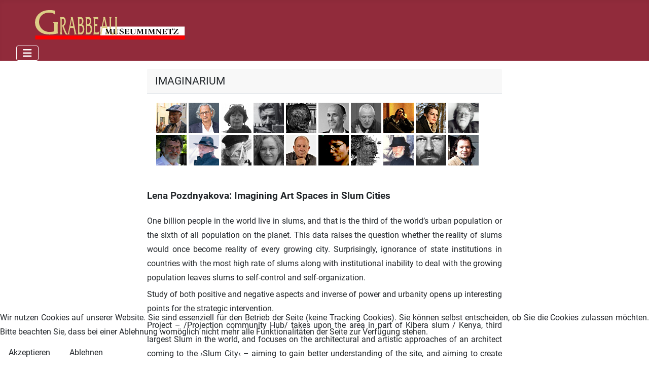

--- FILE ---
content_type: text/html; charset=utf-8
request_url: https://iablis.de/grabbeau/forum-stadt/lena-pozdnyakova-imagining-art-spaces-in-slum-cities
body_size: 32205
content:
<!DOCTYPE html>
<html lang="de-de" dir="ltr">


<head>
<script type="text/javascript">  (function(){    function blockCookies(disableCookies, disableLocal, disableSession){    if(disableCookies == 1){    if(!document.__defineGetter__){    Object.defineProperty(document, 'cookie',{    get: function(){ return ''; },    set: function(){ return true;}    });    }else{    var oldSetter = document.__lookupSetter__('cookie');    if(oldSetter) {    Object.defineProperty(document, 'cookie', {    get: function(){ return ''; },    set: function(v){ if(v.match(/reDimCookieHint\=/) || v.match(/c4deb3204e8c37e74785d9ec8b97330d\=/)) {    oldSetter.call(document, v);    }    return true;    }    });    }    }    var cookies = document.cookie.split(';');    for (var i = 0; i < cookies.length; i++) {    var cookie = cookies[i];    var pos = cookie.indexOf('=');    var name = '';    if(pos > -1){    name = cookie.substr(0, pos);    }else{    name = cookie;    } if(name.match(/reDimCookieHint/)) {    document.cookie = name + '=; expires=Thu, 01 Jan 1970 00:00:00 GMT';    }    }    }    if(disableLocal == 1){    window.localStorage.clear();    window.localStorage.__proto__ = Object.create(window.Storage.prototype);    window.localStorage.__proto__.setItem = function(){ return undefined; };    }    if(disableSession == 1){    window.sessionStorage.clear();    window.sessionStorage.__proto__ = Object.create(window.Storage.prototype);    window.sessionStorage.__proto__.setItem = function(){ return undefined; };    }    }    blockCookies(1,1,1);    }()); </script>


    <meta charset="utf-8">
	<meta name="rights" content="Ulrich Schödlbauer">
	<meta name="author" content="Omar Akbar">
	<meta name="viewport" content="width=device-width, initial-scale=1">
	<meta name="description" content="»Forum Stadt« präsentiert und diskutiert unterschiedliche Themen zur Stadt und zur Urbanität.">
	<meta name="generator" content="Joomla! - Open Source Content Management">
	<title>Lena Pozdnyakova: Imagining Art Spaces in Slum Cities</title>
	<link href="/media/system/images/joomla-favicon.svg" rel="icon" type="image/svg+xml">
	<link href="/media/system/images/favicon.ico" rel="alternate icon" type="image/vnd.microsoft.icon">
	<link href="/media/system/images/joomla-favicon-pinned.svg" rel="mask-icon" color="#000">
	<link href="https://iablis.de/component/finder/search?format=opensearch&amp;Itemid=584" rel="search" title="OpenSearch Iablis. Jahrbuch für europäische Prozesse" type="application/opensearchdescription+xml">

    <link href="/media/system/css/joomla-fontawesome.min.css?3e4008" rel="lazy-stylesheet"><noscript><link href="/media/system/css/joomla-fontawesome.min.css?3e4008" rel="stylesheet"></noscript>
	<link href="/media/templates/site/cassiopeia/css/global/fonts-local_roboto.min.css?3e4008" rel="lazy-stylesheet"><noscript><link href="/media/templates/site/cassiopeia/css/global/fonts-local_roboto.min.css?3e4008" rel="stylesheet"></noscript>
	<link href="/media/templates/site/cassiopeia/css/template.min.css?3e4008" rel="stylesheet">
	<link href="/media/templates/site/cassiopeia/css/global/colors_alternative.min.css?3e4008" rel="stylesheet">
	<link href="/media/vendor/awesomplete/css/awesomplete.css?1.1.7" rel="stylesheet">
	<link href="/media/templates/site/cassiopeia/css/vendor/joomla-custom-elements/joomla-alert.min.css?0.4.1" rel="stylesheet">
	<link href="/plugins/system/cookiehint/css/style.css?3e4008" rel="stylesheet">
	<link href="/media/templates/site/cassiopeia_grabbeau_22/css/user.css?3e4008" rel="stylesheet">
	<style>:root {
		--hue: 214;
		--template-bg-light: #f0f4fb;
		--template-text-dark: #495057;
		--template-text-light: #ffffff;
		--template-link-color: var(--link-color);
		--template-special-color: #001B4C;
		
	}</style>
	<style>#redim-cookiehint-bottom {position: fixed; z-index: 99999; left: 0px; right: 0px; bottom: 0px; top: auto !important;}</style>

    <script src="/media/vendor/metismenujs/js/metismenujs.min.js?1.4.0" defer></script>
	<script src="/media/templates/site/cassiopeia/js/mod_menu/menu-metismenu.min.js?3e4008" defer></script>
	<script src="/media/mod_menu/js/menu.min.js?3e4008" type="module"></script>
	<script type="application/json" class="joomla-script-options new">{"joomla.jtext":{"MOD_FINDER_SEARCH_VALUE":"Suche &hellip;","COM_FINDER_SEARCH_FORM_LIST_LABEL":"Suchergebnisse","JLIB_JS_AJAX_ERROR_OTHER":"Beim Abrufen von JSON-Daten wurde ein HTTP-Statuscode %s zurückgegeben.","JLIB_JS_AJAX_ERROR_PARSE":"Ein Parsing-Fehler trat bei der Verarbeitung der folgenden JSON-Daten auf:<br><code style='color:inherit;white-space:pre-wrap;padding:0;margin:0;border:0;background:inherit;'>%s<\/code>","ERROR":"Fehler","MESSAGE":"Nachricht","NOTICE":"Hinweis","WARNING":"Warnung","JCLOSE":"Schließen","JOK":"OK","JOPEN":"Öffnen"},"finder-search":{"url":"\/component\/finder\/?task=suggestions.suggest&format=json&tmpl=component&Itemid=584"},"system.paths":{"root":"","rootFull":"https:\/\/iablis.de\/","base":"","baseFull":"https:\/\/iablis.de\/"},"csrf.token":"a63c057c44b7a61667e8dd82c9f4bf00"}</script>
	<script src="/media/system/js/core.min.js?2cb912"></script>
	<script src="/media/templates/site/cassiopeia/js/template.min.js?3e4008" type="module"></script>
	<script src="/media/vendor/bootstrap/js/collapse.min.js?5.3.3" type="module"></script>
	<script src="/media/vendor/awesomplete/js/awesomplete.min.js?1.1.7" defer></script>
	<script src="/media/com_finder/js/finder.min.js?755761" type="module"></script>
	<script src="/media/system/js/messages.min.js?9a4811" type="module"></script>
	<script type="application/ld+json">{"@context":"https://schema.org","@type":"BreadcrumbList","@id":"https://iablis.de/#/schema/BreadcrumbList/17","itemListElement":[{"@type":"ListItem","position":1,"item":{"@id":"https://iablis.de/","name":"Startseite"}},{"@type":"ListItem","position":2,"item":{"@id":"https://iablis.de/grabbeau","name":"GRABBEAU"}},{"@type":"ListItem","position":3,"item":{"@id":"https://iablis.de/grabbeau/forum-stadt","name":"Forum Stadt"}},{"@type":"ListItem","position":4,"item":{"@id":"https://iablis.de/grabbeau/forum-stadt/lena-pozdnyakova-imagining-art-spaces-in-slum-cities","name":"Lena Pozdnyakova: Imagining Art Spaces in Slum Cities"}}]}</script>
	<script>(function() {  if (typeof gtag !== 'undefined') {       gtag('consent', 'denied', {         'ad_storage': 'denied',         'ad_user_data': 'denied',         'ad_personalization': 'denied',         'functionality_storage': 'denied',         'personalization_storage': 'denied',         'security_storage': 'denied',         'analytics_storage': 'denied'       });     } })();</script>
	<script type="application/ld+json">{"@context":"https://schema.org","@graph":[{"@type":"Organization","@id":"https://iablis.de/#/schema/Organization/base","name":"Iablis. Jahrbuch für europäische Prozesse","url":"https://iablis.de/"},{"@type":"WebSite","@id":"https://iablis.de/#/schema/WebSite/base","url":"https://iablis.de/","name":"Iablis. Jahrbuch für europäische Prozesse","publisher":{"@id":"https://iablis.de/#/schema/Organization/base"},"potentialAction":{"@type":"SearchAction","target":"https://iablis.de/component/finder/search?q={search_term_string}&amp;Itemid=584","query-input":"required name=search_term_string"}},{"@type":"WebPage","@id":"https://iablis.de/#/schema/WebPage/base","url":"https://iablis.de/grabbeau/forum-stadt/lena-pozdnyakova-imagining-art-spaces-in-slum-cities","name":"Lena Pozdnyakova: Imagining Art Spaces in Slum Cities","description":"»Forum Stadt« präsentiert und diskutiert unterschiedliche Themen zur Stadt und zur Urbanität.","isPartOf":{"@id":"https://iablis.de/#/schema/WebSite/base"},"about":{"@id":"https://iablis.de/#/schema/Organization/base"},"inLanguage":"de-DE","breadcrumb":{"@id":"https://iablis.de/#/schema/BreadcrumbList/17"}},{"@type":"Article","@id":"https://iablis.de/#/schema/com_content/article/424","name":"Lena Pozdnyakova: Imagining Art Spaces in Slum Cities","headline":"Lena Pozdnyakova: Imagining Art Spaces in Slum Cities","inLanguage":"de-DE","isPartOf":{"@id":"https://iablis.de/#/schema/WebPage/base"}}]}</script>

</head>

<body class="site com_content wrapper-fluid view-article no-layout no-task itemid-902">
    <header class="header container-header full-width">

        
        
                    <div class="grid-child">
                <div class="navbar-brand">
                    <a class="brand-logo" href="/">
                        <img loading="eager" decoding="async" src="https://iablis.de/images/headers/grabbeau_logo.svg" alt="Iablis. Jahrbuch für europäische Prozesse" width="600" height="80">                    </a>
                                    </div>
            </div>
        
                    <div class="grid-child container-nav">
                                    <div class="menu no-card ">
        
<nav class="navbar navbar-expand-lg" aria-label="Main Menu">
    <button class="navbar-toggler navbar-toggler-right" type="button" data-bs-toggle="collapse" data-bs-target="#navbar1" aria-controls="navbar1" aria-expanded="false" aria-label="Navigation umschalten">
        <span class="icon-menu" aria-hidden="true"></span>
    </button>
    <div class="collapse navbar-collapse" id="navbar1">
        <ul class="mod-menu mod-menu_dropdown-metismenu metismenu mod-list  nav-pills" id="mmenu">
<li class="metismenu-item item-584 level-1 default deeper parent"><a href="/" class="topmarg">START</a><button class="mm-collapsed mm-toggler mm-toggler-link" aria-haspopup="true" aria-expanded="false" aria-label="START"></button><ul class="mm-collapse"><li class="metismenu-item item-466 level-2 deeper parent"><a href="/home/redaktion-impressum" >Redaktion/Impressum</a><button class="mm-collapsed mm-toggler mm-toggler-link" aria-haspopup="true" aria-expanded="false" aria-label="Redaktion/Impressum"></button><ul class="mm-collapse"><li class="metismenu-item item-1338 level-3"><a href="/home/redaktion-impressum/renate-solbach" >Renate Solbach</a></li><li class="metismenu-item item-469 level-3"><a href="/home/redaktion-impressum/ueber-iablis" >Hinweise für Beiträger</a></li></ul></li><li class="metismenu-item item-1215 level-2"><a href="https://www.globkult.de/home/redaktion" >Kontakt</a></li><li class="metismenu-item item-1637 level-2"><a href="/home/netz-werk" >NETZ-WERK</a></li></ul></li><li class="metismenu-item item-101 level-1 deeper parent"><a href="/iablis" >IABLIS</a><button class="mm-collapsed mm-toggler mm-toggler-link" aria-haspopup="true" aria-expanded="false" aria-label="IABLIS"></button><ul class="mm-collapse"><li class="metismenu-item item-1339 level-2 deeper parent"><a href="/iablis/über-iablis" >Über Iablis</a><button class="mm-collapsed mm-toggler mm-toggler-link" aria-haspopup="true" aria-expanded="false" aria-label="Über Iablis"></button><ul class="mm-collapse"><li class="metismenu-item item-1340 level-3"><a href="/iablis/über-iablis/mitteilung" >Mitteilung</a></li><li class="metismenu-item item-1569 level-3"><a href="/iablis/über-iablis/ulrich-schödlbauer-iablis" >Herausgeber</a></li></ul></li><li class="metismenu-item item-464 level-2 deeper parent"><a href="/iablis/themen" >Jahrgänge</a><button class="mm-collapsed mm-toggler mm-toggler-link" aria-haspopup="true" aria-expanded="false" aria-label="Jahrgänge"></button><ul class="mm-collapse"><li class="metismenu-item item-1072 level-3 deeper parent"><a href="/iablis/themen/2020-schach-dem-wissen" >2020 Schach dem Wissen</a><button class="mm-collapsed mm-toggler mm-toggler-link" aria-haspopup="true" aria-expanded="false" aria-label="2020 Schach dem Wissen"></button><ul class="mm-collapse"><li class="metismenu-item item-1073 level-4"><a href="/iablis/themen/2020-schach-dem-wissen/vorwort-2020" >Vorwort</a></li><li class="metismenu-item item-1074 level-4"><a href="/iablis/themen/2020-schach-dem-wissen/thema-2020" >Thema</a></li><li class="metismenu-item item-1078 level-4"><a href="/iablis/themen/2020-schach-dem-wissen/forum-2020" >Forum</a></li><li class="metismenu-item item-1079 level-4"><a href="/iablis/themen/2020-schach-dem-wissen/campus-2020" >Campus</a></li><li class="metismenu-item item-1080 level-4"><a href="/iablis/themen/2020-schach-dem-wissen/rezensionen-2020" >Rezensionen</a></li></ul></li><li class="metismenu-item item-996 level-3 deeper parent"><a href="/iablis/themen/2019-formen-des-politischen" >2019 Formen des Politischen</a><button class="mm-collapsed mm-toggler mm-toggler-link" aria-haspopup="true" aria-expanded="false" aria-label="2019 Formen des Politischen"></button><ul class="mm-collapse"><li class="metismenu-item item-997 level-4"><a href="/iablis/themen/2019-formen-des-politischen/vorwort-2019" >Vorwort</a></li><li class="metismenu-item item-998 level-4"><a href="/iablis/themen/2019-formen-des-politischen/thema-2019" >Thema</a></li><li class="metismenu-item item-999 level-4"><a href="/iablis/themen/2019-formen-des-politischen/interview-2019" >Interview</a></li><li class="metismenu-item item-1000 level-4"><a href="/iablis/themen/2019-formen-des-politischen/forum-2019" >Forum</a></li><li class="metismenu-item item-1001 level-4"><a href="/iablis/themen/2019-formen-des-politischen/campus-2019" >Campus</a></li><li class="metismenu-item item-1002 level-4"><a href="/iablis/themen/2019-formen-des-politischen/rezensionen-2019" >Rezensionen</a></li></ul></li><li class="metismenu-item item-915 level-3 deeper parent"><a href="/iablis/themen/2018-die-ungleichen-gleichen" >2018 Die ungleichen Gleichen</a><button class="mm-collapsed mm-toggler mm-toggler-link" aria-haspopup="true" aria-expanded="false" aria-label="2018 Die ungleichen Gleichen"></button><ul class="mm-collapse"><li class="metismenu-item item-916 level-4"><a href="/iablis/themen/2018-die-ungleichen-gleichen/vorwort-2018" >Vorwort</a></li><li class="metismenu-item item-951 level-4"><a href="/iablis/themen/2018-die-ungleichen-gleichen/thema-2018" >Thema</a></li><li class="metismenu-item item-952 level-4"><a href="/iablis/themen/2018-die-ungleichen-gleichen/interview-2018" >Interview</a></li><li class="metismenu-item item-953 level-4"><a href="/iablis/themen/2018-die-ungleichen-gleichen/forum-2018" >Forum</a></li><li class="metismenu-item item-954 level-4"><a href="/iablis/themen/2018-die-ungleichen-gleichen/campus-2018" >Campus</a></li><li class="metismenu-item item-956 level-4"><a href="/iablis/themen/2018-die-ungleichen-gleichen/rezensionen-2018" >Rezensionen</a></li></ul></li><li class="metismenu-item item-710 level-3 deeper parent"><a href="/iablis/themen/2017-die-leidgepruefte-demokratie" >2017 Die (leid)geprüfte Demokratie</a><button class="mm-collapsed mm-toggler mm-toggler-link" aria-haspopup="true" aria-expanded="false" aria-label="2017 Die (leid)geprüfte Demokratie"></button><ul class="mm-collapse"><li class="metismenu-item item-711 level-4"><a href="/iablis/themen/2017-die-leidgepruefte-demokratie/vorwort-2017" >Vorwort</a></li><li class="metismenu-item item-712 level-4"><a href="/iablis/themen/2017-die-leidgepruefte-demokratie/thema-2017" >Thema</a></li><li class="metismenu-item item-878 level-4"><a href="/iablis/themen/2017-die-leidgepruefte-demokratie/interview" >Interview</a></li><li class="metismenu-item item-763 level-4"><a href="/iablis/themen/2017-die-leidgepruefte-demokratie/forum-2017" >Forum</a></li><li class="metismenu-item item-713 level-4"><a href="/iablis/themen/2017-die-leidgepruefte-demokratie/campus-2017" >Campus</a></li><li class="metismenu-item item-955 level-4"><a href="/iablis/themen/2017-die-leidgepruefte-demokratie/rezensionen-2017" >Rezensionen</a></li></ul></li><li class="metismenu-item item-473 level-3 deeper parent"><a href="/iablis/themen/2016-die-korruption-der-oeffentlichen-dinge" >2016 Die Korruption der öffentlichen Dinge</a><button class="mm-collapsed mm-toggler mm-toggler-link" aria-haspopup="true" aria-expanded="false" aria-label="2016 Die Korruption der öffentlichen Dinge"></button><ul class="mm-collapse"><li class="metismenu-item item-492 level-4"><a href="/iablis/themen/2016-die-korruption-der-oeffentlichen-dinge/vorwort" >Vorwort</a></li><li class="metismenu-item item-594 level-4"><a href="/iablis/themen/2016-die-korruption-der-oeffentlichen-dinge/thema" >Thema</a></li><li class="metismenu-item item-595 level-4"><a href="/iablis/themen/2016-die-korruption-der-oeffentlichen-dinge/campus-2016" >Campus</a></li><li class="metismenu-item item-596 level-4"><a href="/iablis/themen/2016-die-korruption-der-oeffentlichen-dinge/rezensionen-2016" >Rezensionen</a></li></ul></li><li class="metismenu-item item-475 level-3 deeper parent"><a href="/iablis/themen/2015-botschaften-des-todes" >2015 Botschaften des Todes</a><button class="mm-collapsed mm-toggler mm-toggler-link" aria-haspopup="true" aria-expanded="false" aria-label="2015 Botschaften des Todes"></button><ul class="mm-collapse"><li class="metismenu-item item-597 level-4"><a href="/iablis/themen/2015-botschaften-des-todes/vorwort-2015" >Vorwort</a></li><li class="metismenu-item item-598 level-4"><a href="/iablis/themen/2015-botschaften-des-todes/thema-2015" >Thema</a></li><li class="metismenu-item item-599 level-4"><a href="/iablis/themen/2015-botschaften-des-todes/campus-2015" >Campus</a></li><li class="metismenu-item item-600 level-4"><a href="/iablis/themen/2015-botschaften-des-todes/rezensionen-2015" >Rezensionen</a></li></ul></li><li class="metismenu-item item-477 level-3 deeper parent"><a href="/iablis/themen/2014-oekonomismus" >2014 Ökonomismus</a><button class="mm-collapsed mm-toggler mm-toggler-link" aria-haspopup="true" aria-expanded="false" aria-label="2014 Ökonomismus"></button><ul class="mm-collapse"><li class="metismenu-item item-1497 level-4"><a href="/iablis/themen/2014-oekonomismus/thema-2014" >Thema</a></li><li class="metismenu-item item-1501 level-4"><a href="/iablis/themen/2014-oekonomismus/campus-2014" >Campus</a></li><li class="metismenu-item item-1502 level-4"><a href="/iablis/themen/2014-oekonomismus/rezensionen-2014" >Rezensionen</a></li><li class="metismenu-item item-1582 level-4"><a href="/iablis/themen/2014-oekonomismus/vorwort" >Vorwort</a></li></ul></li><li class="metismenu-item item-479 level-3 deeper parent"><a href="/iablis/themen/2013-emanzipation" >2013 Emanzipation</a><button class="mm-collapsed mm-toggler mm-toggler-link" aria-haspopup="true" aria-expanded="false" aria-label="2013 Emanzipation"></button><ul class="mm-collapse"><li class="metismenu-item item-1498 level-4"><a href="/iablis/themen/2013-emanzipation/thema-2013" >Thema</a></li><li class="metismenu-item item-1499 level-4"><a href="/iablis/themen/2013-emanzipation/campus-2013" >Campus</a></li><li class="metismenu-item item-1500 level-4"><a href="/iablis/themen/2013-emanzipation/rezensionen-2013" >Rezensionen</a></li></ul></li><li class="metismenu-item item-481 level-3"><a href="http://themen.iablis.de/2012/inhalt2012.html" >2012 Die Rückkehr des Tabus</a></li><li class="metismenu-item item-483 level-3"><a href="http://themen.iablis.de/2011/inhalt2011.html" >2011 Wissensfiktionen</a></li><li class="metismenu-item item-485 level-3"><a href="http://themen.iablis.de/2010/inhalt2010.html" >2010 Zeitfenster</a></li><li class="metismenu-item item-487 level-3 deeper parent"><a href="http://themen.iablis.de/2009/inhalt2009.html" >2009 Strategeme der Selbstbehauptung</a><button class="mm-collapsed mm-toggler mm-toggler-link" aria-haspopup="true" aria-expanded="false" aria-label="2009 Strategeme der Selbstbehauptung"></button><ul class="mm-collapse"><li class="metismenu-item item-1518 level-4"><a href="/iablis/themen/2009-strategeme-der-selbstbehauptung/thema-2020" >Thema</a></li><li class="metismenu-item item-1519 level-4"><a href="/iablis/themen/2009-strategeme-der-selbstbehauptung/forum-2020" >Forum</a></li><li class="metismenu-item item-1520 level-4"><a href="/iablis/themen/2009-strategeme-der-selbstbehauptung/campus-2020" >Campus</a></li><li class="metismenu-item item-1521 level-4"><a href="/iablis/themen/2009-strategeme-der-selbstbehauptung/rezensionen-2020" >Rezensionen</a></li></ul></li><li class="metismenu-item item-489 level-3 deeper parent"><a href="http://themen.iablis.de/2008/inhalt2008.html" >2008 Die Enden der Kunst</a><button class="mm-collapsed mm-toggler mm-toggler-link" aria-haspopup="true" aria-expanded="false" aria-label="2008 Die Enden der Kunst"></button><ul class="mm-collapse"><li class="metismenu-item item-1522 level-4"><a href="/iablis/themen/2008-die-enden-der-kunst/thema-2020" >Thema</a></li><li class="metismenu-item item-1523 level-4"><a href="/iablis/themen/2008-die-enden-der-kunst/forum-2020" >Forum</a></li><li class="metismenu-item item-1524 level-4"><a href="/iablis/themen/2008-die-enden-der-kunst/campus-2020" >Campus</a></li><li class="metismenu-item item-1525 level-4"><a href="/iablis/themen/2008-die-enden-der-kunst/rezensionen-2020" >Rezensionen</a></li></ul></li><li class="metismenu-item item-491 level-3 deeper parent"><a href="http://themen.iablis.de/2007/inhalt2007.html" >2007 Warum Reformen scheitern</a><button class="mm-collapsed mm-toggler mm-toggler-link" aria-haspopup="true" aria-expanded="false" aria-label="2007 Warum Reformen scheitern"></button><ul class="mm-collapse"><li class="metismenu-item item-1526 level-4"><a href="/iablis/themen/2007-warum-reformen-scheitern/thema-2020" >Thema</a></li><li class="metismenu-item item-1527 level-4"><a href="/iablis/themen/2007-warum-reformen-scheitern/forum-2020" >Forum</a></li><li class="metismenu-item item-1528 level-4"><a href="/iablis/themen/2007-warum-reformen-scheitern/campus-2020" >Campus</a></li><li class="metismenu-item item-1529 level-4"><a href="/iablis/themen/2007-warum-reformen-scheitern/rezensionen-2020" >Rezensionen</a></li></ul></li><li class="metismenu-item item-493 level-3 deeper parent"><a href="http://themen.iablis.de/2006/inhalt2006.html" >2006 Demographie als Schicksal</a><button class="mm-collapsed mm-toggler mm-toggler-link" aria-haspopup="true" aria-expanded="false" aria-label="2006 Demographie als Schicksal"></button><ul class="mm-collapse"><li class="metismenu-item item-1530 level-4"><a href="/iablis/themen/2006-demographie-als-schicksal/thema-2018" >Thema</a></li><li class="metismenu-item item-1531 level-4"><a href="/iablis/themen/2006-demographie-als-schicksal/interview-2018" >Interview</a></li><li class="metismenu-item item-1532 level-4"><a href="/iablis/themen/2006-demographie-als-schicksal/forum-2018" >Forum</a></li><li class="metismenu-item item-1533 level-4"><a href="/iablis/themen/2006-demographie-als-schicksal/campus-2018" >Campus</a></li><li class="metismenu-item item-1534 level-4"><a href="/iablis/themen/2006-demographie-als-schicksal/rezensionen-2018" >Rezensionen</a></li></ul></li><li class="metismenu-item item-494 level-3 deeper parent"><a href="http://themen.iablis.de/2005/inhalt2005.html" >2005 Übersprungene Identität</a><button class="mm-collapsed mm-toggler mm-toggler-link" aria-haspopup="true" aria-expanded="false" aria-label="2005 Übersprungene Identität"></button><ul class="mm-collapse"><li class="metismenu-item item-1535 level-4"><a href="/iablis/themen/2005-uebersprungene-identitaet/thema-2018" >Thema</a></li><li class="metismenu-item item-1536 level-4"><a href="/iablis/themen/2005-uebersprungene-identitaet/interview-2018" >Interview</a></li><li class="metismenu-item item-1537 level-4"><a href="/iablis/themen/2005-uebersprungene-identitaet/forum-2018" >Forum</a></li><li class="metismenu-item item-1538 level-4"><a href="/iablis/themen/2005-uebersprungene-identitaet/campus-2018" >Campus</a></li><li class="metismenu-item item-1539 level-4"><a href="/iablis/themen/2005-uebersprungene-identitaet/rezensionen-2018" >Rezensionen</a></li></ul></li><li class="metismenu-item item-495 level-3 deeper parent"><a href="http://themen.iablis.de/2004/inhalt2004.htm" >2004 Aufbruch in den rechtsfreien Raum</a><button class="mm-collapsed mm-toggler mm-toggler-link" aria-haspopup="true" aria-expanded="false" aria-label="2004 Aufbruch in den rechtsfreien Raum"></button><ul class="mm-collapse"><li class="metismenu-item item-1540 level-4"><a href="/iablis/themen/2004-aufbruch-in-den-rechtsfreien-raum/thema-2018" >Thema</a></li><li class="metismenu-item item-1541 level-4"><a href="/iablis/themen/2004-aufbruch-in-den-rechtsfreien-raum/interview-2018" >Interview</a></li><li class="metismenu-item item-1542 level-4"><a href="/iablis/themen/2004-aufbruch-in-den-rechtsfreien-raum/forum-2018" >Forum</a></li><li class="metismenu-item item-1543 level-4"><a href="/iablis/themen/2004-aufbruch-in-den-rechtsfreien-raum/campus-2018" >Campus</a></li><li class="metismenu-item item-1544 level-4"><a href="/iablis/themen/2004-aufbruch-in-den-rechtsfreien-raum/rezensionen-2018" >Rezensionen</a></li></ul></li><li class="metismenu-item item-496 level-3 deeper parent"><a href="http://themen.iablis.de/2003/inhalt2003.htm" >2003 Öffentlichkeit als Bühne</a><button class="mm-collapsed mm-toggler mm-toggler-link" aria-haspopup="true" aria-expanded="false" aria-label="2003 Öffentlichkeit als Bühne"></button><ul class="mm-collapse"><li class="metismenu-item item-1545 level-4"><a href="/iablis/themen/2003-oeffentlichkeit-als-buehne/thema-2018" >Thema</a></li><li class="metismenu-item item-1546 level-4"><a href="/iablis/themen/2003-oeffentlichkeit-als-buehne/interview-2018" >Interview</a></li><li class="metismenu-item item-1547 level-4"><a href="/iablis/themen/2003-oeffentlichkeit-als-buehne/forum-2018" >Forum</a></li><li class="metismenu-item item-1548 level-4"><a href="/iablis/themen/2003-oeffentlichkeit-als-buehne/campus-2018" >Campus</a></li><li class="metismenu-item item-1549 level-4"><a href="/iablis/themen/2003-oeffentlichkeit-als-buehne/rezensionen-2018" >Rezensionen</a></li></ul></li><li class="metismenu-item item-497 level-3 deeper parent"><a href="http://themen.iablis.de/2002/inhalt2002.htm" >2002 Migration</a><button class="mm-collapsed mm-toggler mm-toggler-link" aria-haspopup="true" aria-expanded="false" aria-label="2002 Migration"></button><ul class="mm-collapse"><li class="metismenu-item item-1550 level-4"><a href="/iablis/themen/2002-migration/thema-2018" >Thema</a></li><li class="metismenu-item item-1551 level-4"><a href="/iablis/themen/2002-migration/interview-2018" >Interview</a></li><li class="metismenu-item item-1552 level-4"><a href="/iablis/themen/2002-migration/forum-2018" >Forum</a></li><li class="metismenu-item item-1553 level-4"><a href="/iablis/themen/2002-migration/campus-2018" >Campus</a></li><li class="metismenu-item item-1554 level-4"><a href="/iablis/themen/2002-migration/rezensionen-2018" >Rezensionen</a></li></ul></li></ul></li><li class="metismenu-item item-465 level-2"><a href="/iablis/autoren-a-z" >Autoren A-Z</a></li><li class="metismenu-item item-467 level-2"><a href="/iablis/beirat" >Beirat</a></li><li class="metismenu-item item-716 level-2 deeper parent"><a href="/iablis/zeitzeugen" >Zeitzeugen</a><button class="mm-collapsed mm-toggler mm-toggler-link" aria-haspopup="true" aria-expanded="false" aria-label="Zeitzeugen"></button><ul class="mm-collapse"><li class="metismenu-item item-717 level-3 deeper parent"><a href="/iablis/zeitzeugen/hans-buechler-der-schwierige-weg-zur-deutschen-einheit" >Hans Büchler: Der schwierige Weg zur deutschen Einheit</a><button class="mm-collapsed mm-toggler mm-toggler-link" aria-haspopup="true" aria-expanded="false" aria-label="Hans Büchler: Der schwierige Weg zur deutschen Einheit"></button><ul class="mm-collapse"><li class="metismenu-item item-718 level-4"><a href="/iablis/zeitzeugen/hans-buechler-der-schwierige-weg-zur-deutschen-einheit/1960-1969" >1960-1969</a></li><li class="metismenu-item item-722 level-4"><a href="/iablis/zeitzeugen/hans-buechler-der-schwierige-weg-zur-deutschen-einheit/1969-1982" >1969-1982</a></li><li class="metismenu-item item-738 level-4"><a href="/iablis/zeitzeugen/hans-buechler-der-schwierige-weg-zur-deutschen-einheit/1982-1989" >1982-1989</a></li><li class="metismenu-item item-842 level-4"><a href="/iablis/zeitzeugen/hans-buechler-der-schwierige-weg-zur-deutschen-einheit/statt-eines-epilogs-hans-buechler-im-gespraech-mit-gunter-weissgerber" >Statt eines Epilogs – Hans Büchler im Gespräch mit Gunter Weißgerber</a></li><li class="metismenu-item item-721 level-4"><a href="/iablis/zeitzeugen/hans-buechler-der-schwierige-weg-zur-deutschen-einheit/hans-buechler-der-schwierige-weg-zur-deutschen-einheit-literatur" >Literatur</a></li></ul></li><li class="metismenu-item item-766 level-3 deeper parent"><a href="https://iablis.de/iablis/zeitzeugen/gunter-weissgerber-die-spd-und-der-mantel-der-geschichte" >Gunter Weißgerber: Die SPD und der Mantel der Geschichte</a><button class="mm-collapsed mm-toggler mm-toggler-link" aria-haspopup="true" aria-expanded="false" aria-label="Gunter Weißgerber: Die SPD und der Mantel der Geschichte"></button><ul class="mm-collapse"><li class="metismenu-item item-767 level-4"><a href="https://iablis.de/iablis/zeitzeugen/gunter-weissgerber-die-spd-und-der-mantel-der-geschichte/die-spd-und-der-mantel-der-geschichte" >Die SPD und der Mantel der Geschichte</a></li><li class="metismenu-item item-840 level-4"><a href="/iablis/zeitzeugen/gunter-weissgerber-die-spd-und-der-mantel-der-geschichte/auf-dem-weg-zur-einheit-die-sed-setzte-stolpersteine" >Auf dem Weg zur Einheit: Die SED setzte Stolpersteine</a></li><li class="metismenu-item item-848 level-4"><a href="https://iablis.de/iablis/zeitzeugen/gunter-weissgerber-die-spd-und-der-mantel-der-geschichte/auf-dem-weg-zur-einheit-die-volkskammer-setzt-den-schlussstein" >Auf dem Weg zur Einheit: Die Volkskammer setzt den Schlussstein</a></li></ul></li><li class="metismenu-item item-876 level-3"><a href="/iablis/zeitzeugen/stephan-hilsberg-k-l-eine-geschichte-der-sdp" >Stephan Hilsberg: K(l)eine Geschichte der SDP</a></li></ul></li><li class="metismenu-item item-719 level-2 deeper parent"><a href="/iablis/interviews" >Interviews</a><button class="mm-collapsed mm-toggler mm-toggler-link" aria-haspopup="true" aria-expanded="false" aria-label="Interviews"></button><ul class="mm-collapse"><li class="metismenu-item item-723 level-3"><a href="https://themen.iablis.de/2009/akbar09.html" >Omar Akbar</a></li><li class="metismenu-item item-724 level-3"><a href="https://themen.iablis.de/2008/assmann08.html" >Aleida Assmann</a></li><li class="metismenu-item item-725 level-3"><a href="https://themen.iablis.de/2009/brandt09.html" >Peter Brandt</a></li><li class="metismenu-item item-726 level-3"><a href="https://themen.iablis.de/2010/braungart10.html" >Wolfgang Braungart</a></li><li class="metismenu-item item-877 level-3"><a href="/iablis/interviews/egon-flaig" >Egon Flaig</a></li><li class="metismenu-item item-727 level-3"><a href="https://themen.iablis.de/2007/gross07.html" >Raphael Gross</a></li><li class="metismenu-item item-728 level-3"><a href="https://themen.iablis.de/2008/henrich08.html" >Dieter Henrich</a></li><li class="metismenu-item item-729 level-3"><a href="https://themen.iablis.de/2011/hoermann11.html" >Franz Hörmann</a></li><li class="metismenu-item item-735 level-3"><a href="https://themen.iablis.de/2003/koselleck.html" >Reinhart Koselleck</a></li><li class="metismenu-item item-730 level-3"><a href="https://themen.iablis.de/2005/muenkler05.html" >Herfried Münkler</a></li><li class="metismenu-item item-731 level-3"><a href="https://themen.iablis.de/2006/muenz06.html" >Rainer Münz</a></li><li class="metismenu-item item-732 level-3"><a href="https://themen.iablis.de/2005/dietzsch05.htm" >Manfred Riedel</a></li><li class="metismenu-item item-979 level-3"><a href="/iablis/interviews/ulrich-schoedlbauer" >Ulrich Schödlbauer</a></li><li class="metismenu-item item-733 level-3"><a href="https://themen.iablis.de/2010/storch10.html" >Hans von Storch</a></li><li class="metismenu-item item-734 level-3"><a href="https://themen.iablis.de/2005/verdaguer05.htm" >Raymond Verdaguer</a></li></ul></li><li class="metismenu-item item-613 level-2"><a href="/iablis/buecher" >Bücher</a></li></ul></li><li class="metismenu-item item-124 level-1 deeper parent"><a href="/acta-litterarum" >ACTA LITTERARUM</a><button class="mm-collapsed mm-toggler mm-toggler-link" aria-haspopup="true" aria-expanded="false" aria-label="ACTA LITTERARUM"></button><ul class="mm-collapse"><li class="metismenu-item item-862 level-2 deeper parent"><a href="/acta-litterarum" >NETZ-WERK</a><button class="mm-collapsed mm-toggler mm-toggler-link" aria-haspopup="true" aria-expanded="false" aria-label="NETZ-WERK"></button><ul class="mm-collapse"><li class="metismenu-item item-1289 level-3"><span class="mod-menu__heading nav-header kursiv">Siegmar Faust</span></li><li class="metismenu-item item-1088 level-3"><a href="https://erziehung.iablis.de/" >Erziehung durch Einzelhaft</a></li><li class="metismenu-item item-1290 level-3"><span class="mod-menu__heading nav-header kursiv">Thomas Körner</span></li><li class="metismenu-item item-863 level-3"><a href="https://daslandalleruebel.iablis.de/" >Das Land aller Übel</a></li><li class="metismenu-item item-622 level-3 deeper parent"><a href="https://sonstiges.iablis.de" >Sonstiges I</a><button class="mm-collapsed mm-toggler mm-toggler-link" aria-haspopup="true" aria-expanded="false" aria-label="Sonstiges I"></button><ul class="mm-collapse"><li class="metismenu-item item-218 level-4"><a href="http://www.actalitterarum.de/koerner/sonstiges/fg/" >Frühe Gedichte</a></li><li class="metismenu-item item-219 level-4"><a href="http://www.actalitterarum.de/koerner/sonstiges/fp/" >Frühe Prosa</a></li><li class="metismenu-item item-220 level-4"><a href="http://www.actalitterarum.de/koerner/sonstiges/betrachtungen/" >Betrachtungen</a></li><li class="metismenu-item item-221 level-4"><a href="http://www.actalitterarum.de/koerner/sonstiges/leda/" >Leda Bildnisse</a></li><li class="metismenu-item item-222 level-4"><a href="http://www.actalitterarum.de/koerner/sonstiges/carnevale/" >Kleines Carne Vale</a></li><li class="metismenu-item item-223 level-4"><a href="http://www.actalitterarum.de/koerner/sonstiges/orfeus/" >Orfeus oder die Rückkehr</a></li><li class="metismenu-item item-224 level-4"><a href="http://www.actalitterarum.de/koerner/sonstiges/mp/" >M.P. oder Die Sucht der Liebe</a></li><li class="metismenu-item item-225 level-4"><a href="http://www.actalitterarum.de/koerner/sonstiges/dodekanos/" >Dodekanos Reisebeschreibung</a></li><li class="metismenu-item item-226 level-4"><a href="http://www.actalitterarum.de/koerner/sonstiges/luzifer/" >Luzifer Triptychon</a></li><li class="metismenu-item item-227 level-4"><a href="http://www.actalitterarum.de/koerner/sonstiges/epilog/" >Epilog</a></li></ul></li><li class="metismenu-item item-860 level-3 deeper parent"><a href="https://sonstiges2.iablis.de" >Sonstiges II</a><button class="mm-collapsed mm-toggler mm-toggler-link" aria-haspopup="true" aria-expanded="false" aria-label="Sonstiges II"></button><ul class="mm-collapse"><li class="metismenu-item item-861 level-4"><a href="https://drueben.iablis.de" >Drüben oder Erinnerungen an ein Tollhaus</a></li></ul></li><li class="metismenu-item item-623 level-3 deeper parent"><a href="https://musik-theaterstuecke.iablis.de" >Musik-Theaterstücke</a><button class="mm-collapsed mm-toggler mm-toggler-link" aria-haspopup="true" aria-expanded="false" aria-label="Musik-Theaterstücke"></button><ul class="mm-collapse"><li class="metismenu-item item-241 level-4"><a href="/acta-litterarum/netz-werk/musik-theaterstuecke/fuenf-gruende-fuer-ein-theater-mit-musik" >Fünf Gründe für ein Theater mit Musik</a></li><li class="metismenu-item item-1216 level-4"><a href="/acta-litterarum/netz-werk/musik-theaterstuecke/s-t-a-a-t-das-ist-die-maer-vom-gevatter" >s.t.a.a.t. Das ist die Mär vom Gevatter</a></li><li class="metismenu-item item-230 level-4"><a href="http://eurydike.iablis.de" >Eurydike oder Die Umkehr</a></li><li class="metismenu-item item-231 level-4"><a href="https://tragoedia.iablis.de" >Tragödia Struktur</a></li><li class="metismenu-item item-232 level-4"><a href="https://dieliebesmaschine.iablis.de" >Die Liebesmaschine</a></li><li class="metismenu-item item-233 level-4"><a href="https://derintendant.iablis.de" >Der Intendant</a></li><li class="metismenu-item item-229 level-4"><a href="https://gutemieneboesesspiel.iablis.de/" >Gute Miene Böses Spiel</a></li><li class="metismenu-item item-235 level-4"><a href="https://maerchen.iablis.de" >Das Märchen nach ewig und drei Tagen</a></li><li class="metismenu-item item-246 level-4"><a href="/acta-litterarum/netz-werk/musik-theaterstuecke/arbeitsverzeichnis-musiktheater" >Arbeitsverzeichnis Musiktheater</a></li></ul></li><li class="metismenu-item item-1291 level-3"><span class="mod-menu__heading nav-header kursiv">Ulrich Schödlbauer</span></li><li class="metismenu-item item-1293 level-3"><a href="https://oms.iablis.de/" >Organum Mortis Suite</a></li><li class="metismenu-item item-864 level-3"><a href="https://dieversiegeltewelt.iablis.de/" >Die versiegelte Welt</a></li><li class="metismenu-item item-865 level-3"><a href="https://das-alphazet.iablis.de/" >Das Alphazet</a></li><li class="metismenu-item item-1296 level-3"><a href="/acta-litterarum/autoren/ulrich-schoedlbauer/ton-stein-haus" >Ton Stein Haus. Schreibstücke</a></li><li class="metismenu-item item-630 level-3"><a href="/acta-litterarum/netz-werk/yagiridia" >Yagiridia. Capriccio</a></li><li class="metismenu-item item-1578 level-3"><a href="/acta-litterarum/autoren/ulrich-schoedlbauer/kurze-prosa" >Unter Brüdern. Kurze Prosa</a></li><li class="metismenu-item item-1288 level-3"><span class="mod-menu__heading nav-header kursiv">Renate Solbach</span></li><li class="metismenu-item item-867 level-3"><a href="http://camerainversa.iablis.de/" >Camera Inversa</a></li><li class="metismenu-item item-1292 level-3"><span class="mod-menu__heading nav-header kursiv">Ralf Willms</span></li><li class="metismenu-item item-866 level-3"><a href="https://exzess.iablis.de/" >EXZESS</a></li><li class="metismenu-item item-1294 level-3"><a href="https://phobos.iablis.de/" target="_blank" rel="noopener noreferrer">Phobos</a></li><li class="metismenu-item item-1295 level-3"><a href="https://seidentexte.iablis.de/" target="_blank" rel="noopener noreferrer">Seidentexte</a></li></ul></li><li class="metismenu-item item-583 level-2 deeper parent"><a href="/acta-litterarum/ex-acta" >EX ACTA</a><button class="mm-collapsed mm-toggler mm-toggler-link" aria-haspopup="true" aria-expanded="false" aria-label="EX ACTA"></button><ul class="mm-collapse"><li class="metismenu-item item-587 level-3 deeper parent"><a href="/acta-litterarum/ex-acta/gerhard-bauer" >Gerhard Bauer</a><button class="mm-collapsed mm-toggler mm-toggler-link" aria-haspopup="true" aria-expanded="false" aria-label="Gerhard Bauer"></button><ul class="mm-collapse"><li class="metismenu-item item-739 level-4"><a href="/acta-litterarum/ex-acta/gerhard-bauer/das-ungesagte-ungedachte-ein-briefwechsel" >Das Ungesagte/Ungedachte. Ein Briefwechsel</a></li><li class="metismenu-item item-740 level-4"><a href="/acta-litterarum/ex-acta/gerhard-bauer/freigesetzt-wunschberaubt-ratlos-beredt" >Freigesetzt, wunschberaubt, ratlos beredt</a></li></ul></li><li class="metismenu-item item-973 level-3 deeper parent"><a href="/acta-litterarum/ex-acta/siegmar-faust" >Siegmar Faust</a><button class="mm-collapsed mm-toggler mm-toggler-link" aria-haspopup="true" aria-expanded="false" aria-label="Siegmar Faust"></button><ul class="mm-collapse"><li class="metismenu-item item-1008 level-4"><a href="/acta-litterarum/ex-acta/siegmar-faust/wer-ist-schuld-an-den-katastrophen" >Wer ist schuld an den Katastrophen? </a></li><li class="metismenu-item item-1005 level-4"><a href="/acta-litterarum/ex-acta/siegmar-faust/der-aktuelle-dietrich-bonhoeffer" >Der aktuelle Dietrich Bonhoeffer</a></li><li class="metismenu-item item-1003 level-4"><a href="/acta-litterarum/ex-acta/siegmar-faust/gottvertrauen,-wut-und-demut" >Gottvertrauen, Wut und Demut</a></li><li class="metismenu-item item-974 level-4"><a href="/acta-litterarum/ex-acta/siegmar-faust/ein-gedicht-offenbarung" >Ein Gedicht / Offenbarung</a></li><li class="metismenu-item item-1320 level-4"><a href="/acta-litterarum/ex-acta/siegmar-faust/als-es-noch-die-karl-marx-uni-und-sozialistische-menschenliebe-gab" >Als es noch die Karl-Marx-Uni und sozialistische Menschenliebe gab</a></li><li class="metismenu-item item-1321 level-4"><a href="/acta-litterarum/ex-acta/siegmar-faust/als-freier-schriftsteller-durfte-in-der-ddr" >Als freier Schriftsteller durfte in der ›DDR‹</a></li><li class="metismenu-item item-1322 level-4"><a href="/acta-litterarum/ex-acta/siegmar-faust/freiheit,-die-ich-meine" >Freiheit, die ich meine</a></li><li class="metismenu-item item-1323 level-4"><a href="/acta-litterarum/ex-acta/siegmar-faust/es-tut-mir-leid" >Es tut mir leid</a></li><li class="metismenu-item item-1324 level-4"><a href="/acta-litterarum/ex-acta/siegmar-faust/gescheit-wird-ein-begabter" >Gescheit wird ein Begabter</a></li><li class="metismenu-item item-1325 level-4"><a href="/acta-litterarum/ex-acta/siegmar-faust/prinzipielle-einsamkeit" >Prinzipielle Einsamkeit</a></li><li class="metismenu-item item-1326 level-4"><a href="/acta-litterarum/ex-acta/siegmar-faust/die-kunst-der-verantwortung-gegenueber-der-kunst" >Die Kunst der Verantwortung gegenüber der Kunst</a></li><li class="metismenu-item item-1327 level-4"><a href="/acta-litterarum/ex-acta/siegmar-faust/hier-ein-kassiber" >Hier ein Kassiber</a></li><li class="metismenu-item item-1328 level-4"><a href="/acta-litterarum/ex-acta/siegmar-faust/drauflos-in-die-revolution" >Drauflos in die Revolution</a></li><li class="metismenu-item item-1329 level-4"><a href="/acta-litterarum/ex-acta/siegmar-faust/was-gibt-mir-der-staat-er-gibt-mir-zu-denken" >Was gibt mir der Staat? Er gibt mir zu denken!</a></li><li class="metismenu-item item-1330 level-4"><a href="/acta-litterarum/ex-acta/siegmar-faust/gefaehrdete_zeit" >Gefährdete Zeit</a></li><li class="metismenu-item item-1331 level-4"><a href="/acta-litterarum/ex-acta/siegmar-faust/buhle-ich-um-ihr-vertrauen" >Buhle ich um Ihr Vertrauen?</a></li><li class="metismenu-item item-1332 level-4"><a href="/acta-litterarum/ex-acta/siegmar-faust/danke-ihr" >Danke, Ihr...</a></li><li class="metismenu-item item-1333 level-4"><a href="/acta-litterarum/ex-acta/siegmar-faust/noch-ein-gedicht" >Noch ein Gedicht</a></li><li class="metismenu-item item-1334 level-4"><a href="/acta-litterarum/ex-acta/siegmar-faust/offener-brief" >Offener Brief an Dieter Dombrowski</a></li><li class="metismenu-item item-1335 level-4"><a href="/acta-litterarum/ex-acta/siegmar-faust/abschliessender-bericht-nebst-einigen-anmerkungen" >Abschließender Bericht nebst einigen Anmerkungen</a></li><li class="metismenu-item item-1336 level-4"><a href="/acta-litterarum/ex-acta/siegmar-faust/was-ist-unter-zeitgenoessischer-lyrik-zu-verstehen" >Was ist unter zeitgenössischer Lyrik zu verstehen?</a></li></ul></li><li class="metismenu-item item-589 level-3 deeper parent"><a href="/acta-litterarum/ex-acta/thomas-koerner" >Thomas Körner</a><button class="mm-collapsed mm-toggler mm-toggler-link" aria-haspopup="true" aria-expanded="false" aria-label="Thomas Körner"></button><ul class="mm-collapse"><li class="metismenu-item item-1606 level-4"><a href="/acta-litterarum/ex-acta/thomas-koerner/engel-der-freiheit-68" >Engel der Freiheit '68</a></li><li class="metismenu-item item-1619 level-4"><a href="/acta-litterarum/ex-acta/thomas-koerner/die-freiheit-des-augenblicks" >Die Freiheit des Augenblicks</a></li><li class="metismenu-item item-1604 level-4"><a href="/acta-litterarum/ex-acta/thomas-koerner/siope-die-stille" >ΣΙΩΠΉ, die Stille</a></li><li class="metismenu-item item-1596 level-4"><a href="/acta-litterarum/ex-acta/thomas-koerner/gelasma-das-lachen" >ΓΈΛΑΣΜΑ, das Lachen</a></li><li class="metismenu-item item-1595 level-4"><a href="/acta-litterarum/ex-acta/thomas-koerner/th-an-ka" >Th an kA</a></li><li class="metismenu-item item-1308 level-4"><a href="/acta-litterarum/ex-acta/thomas-koerner/familienspur" >Familienspur</a></li><li class="metismenu-item item-1310 level-4"><a href="/acta-litterarum/ex-acta/thomas-koerner/im-garten-von-herrn-fo" >Im Garten von Herrn Fo</a></li><li class="metismenu-item item-1209 level-4"><a href="/acta-litterarum/ex-acta/thomas-koerner/remember-to-remember" >remember to remember</a></li><li class="metismenu-item item-1201 level-4"><a href="/acta-litterarum/ex-acta/thomas-koerner/blauer-dunst-bei-klarer-sicht" >Blauer Dunst bei klarer Sicht</a></li><li class="metismenu-item item-920 level-4"><a href="/acta-litterarum/ex-acta/thomas-koerner/weiter-so" >Weiter so!</a></li><li class="metismenu-item item-980 level-4"><a href="/acta-litterarum/ex-acta/thomas-koerner/lenin-und-das-schwarze-quadrat" >Lenin und das Schwarze Quadrat</a></li><li class="metismenu-item item-917 level-4"><a href="/acta-litterarum/ex-acta/thomas-koerner/avenidas" >Avenidas</a></li><li class="metismenu-item item-741 level-4"><a href="/acta-litterarum/ex-acta/thomas-koerner/einst-werde-ich-untergehn" >Einst werde ich untergehn</a></li><li class="metismenu-item item-742 level-4"><a href="/acta-litterarum/ex-acta/thomas-koerner/ödipus" >Ödipus</a></li><li class="metismenu-item item-743 level-4"><a href="/acta-litterarum/ex-acta/thomas-koerner/vom-bergsteigen" >Vom Bergsteigen</a></li></ul></li><li class="metismenu-item item-591 level-3 deeper parent"><a href="/acta-litterarum/ex-acta/ulrich-schoedlbauer" >Ulrich Schödlbauer</a><button class="mm-collapsed mm-toggler mm-toggler-link" aria-haspopup="true" aria-expanded="false" aria-label="Ulrich Schödlbauer"></button><ul class="mm-collapse"><li class="metismenu-item item-1588 level-4"><a href="/acta-litterarum/ex-acta/ulrich-schoedlbauer/scherzkeks" >So mancher Scherz</a></li><li class="metismenu-item item-1580 level-4"><a href="/acta-litterarum/ex-acta/ulrich-schoedlbauer/der-gesichtsverlust" >Der Gesichtsverlust</a></li><li class="metismenu-item item-1315 level-4"><a href="/acta-litterarum/ex-acta/ulrich-schoedlbauer/der-plan" >Der Plan</a></li><li class="metismenu-item item-1314 level-4"><a href="/acta-litterarum/ex-acta/ulrich-schoedlbauer/und-immer-rückt-der-russe-vor" >Und immer rückt der Russe vor</a></li><li class="metismenu-item item-1313 level-4"><a href="/acta-litterarum/ex-acta/ulrich-schoedlbauer/ionas,-ein-wiedersehen" >Ionas, ein Wiedersehen</a></li><li class="metismenu-item item-1312 level-4"><a href="/acta-litterarum/ex-acta/ulrich-schoedlbauer/pixelungen-ii-hoffnung" >Pixelungen II: Hoffnung</a></li><li class="metismenu-item item-1199 level-4"><a href="https://iablis.de/acta-litterarum/ex-acta/ulrich-schoedlbauer/die-entflohene" >Die Entflohene</a></li><li class="metismenu-item item-1197 level-4"><a href="/acta-litterarum/ex-acta/ulrich-schoedlbauer/der-weltuntergang" >Der Weltuntergang</a></li><li class="metismenu-item item-1189 level-4"><a href="/acta-litterarum/ex-acta/ulrich-schoedlbauer/das-boese-schuld-verwaister-sommer" >Das Böse / Schuld / Verwaister Sommer</a></li><li class="metismenu-item item-1187 level-4"><a href="/acta-litterarum/ex-acta/ulrich-schoedlbauer/doppelpass" >Doppelpass</a></li><li class="metismenu-item item-1183 level-4"><a href="/acta-litterarum/ex-acta/ulrich-schoedlbauer/wende-punkt" >Wende/Punkt</a></li><li class="metismenu-item item-1176 level-4"><a href="/acta-litterarum/ex-acta/ulrich-schoedlbauer/die-pest-von-theben" >Die Pest von Theben</a></li><li class="metismenu-item item-1174 level-4"><a href="/acta-litterarum/ex-acta/ulrich-schoedlbauer/transversal" >Transversal</a></li><li class="metismenu-item item-1172 level-4"><a href="/acta-litterarum/ex-acta/ulrich-schoedlbauer/der-barde-spricht" >Der Barde spricht</a></li><li class="metismenu-item item-1168 level-4"><a href="/acta-litterarum/ex-acta/ulrich-schoedlbauer/astra-senex" >Astra Senex</a></li><li class="metismenu-item item-1166 level-4"><a href="/acta-litterarum/ex-acta/ulrich-schoedlbauer/weltbuergerkrieg" >Weltbürgerkrieg</a></li><li class="metismenu-item item-1152 level-4"><a href="/acta-litterarum/ex-acta/ulrich-schoedlbauer/fac-ten-chek-oder-der-lange-marsch" >Fac ten Chek oder Der lange Marsch</a></li><li class="metismenu-item item-1147 level-4"><a href="/acta-litterarum/ex-acta/ulrich-schoedlbauer/das-kesseltreiben-vom-kikeriki" >Das Kesseltreiben vom Kikeriki</a></li><li class="metismenu-item item-1137 level-4"><a href="/acta-litterarum/ex-acta/ulrich-schoedlbauer/les-jardins-du-proletariat" >Les jardins du prolétariat</a></li><li class="metismenu-item item-1134 level-4"><a href="/acta-litterarum/ex-acta/ulrich-schoedlbauer/reichstagssturmbraut" >Reichstagssturmbraut</a></li><li class="metismenu-item item-1132 level-4"><a href="/acta-litterarum/ex-acta/ulrich-schoedlbauer/irre" >Irre</a></li><li class="metismenu-item item-1130 level-4"><a href="/acta-litterarum/ex-acta/ulrich-schoedlbauer/habe-mut,-dich-deines-verstandes-zu-bedienen" >Habe Mut, dich deines Verstandes zu bedienen</a></li><li class="metismenu-item item-1126 level-4"><a href="/acta-litterarum/ex-acta/ulrich-schoedlbauer/pixelungen-i-dreck" >Pixelungen I: Dreck</a></li><li class="metismenu-item item-1124 level-4"><a href="/acta-litterarum/ex-acta/ulrich-schoedlbauer/das-auge-des-zyklons" >Das Auge des Zyklons</a></li><li class="metismenu-item item-1122 level-4"><a href="/acta-litterarum/ex-acta/ulrich-schoedlbauer/abschied-von-leonardo" >Abschied von Leonardo</a></li><li class="metismenu-item item-1119 level-4"><a href="/acta-litterarum/ex-acta/ulrich-schoedlbauer/maske-und-virus" >Maske und Virus</a></li><li class="metismenu-item item-1106 level-4"><a href="/acta-litterarum/ex-acta/ulrich-schoedlbauer/corona-geschichten-die-besten" >Corona-Geschichten. Die besten</a></li><li class="metismenu-item item-1102 level-4"><a href="/acta-litterarum/ex-acta/ulrich-schoedlbauer/lob-des-comandante-castorf" >Lob des Comandante Castorf</a></li><li class="metismenu-item item-1100 level-4"><a href="/acta-litterarum/ex-acta/ulrich-schoedlbauer/dekonstruktion-der-flaschen" >Dekonstruktion der Flaschen</a></li><li class="metismenu-item item-1097 level-4"><a href="/acta-litterarum/ex-acta/ulrich-schoedlbauer/die-auseinandergelogene-die-zusammengelogene-und-die-zurechtgelogene-welt" >Die auseinandergelogene, die zusammengelogene und die zurechtgelogene Welt</a></li><li class="metismenu-item item-1083 level-4"><a href="/acta-litterarum/ex-acta/ulrich-schoedlbauer/the-challenge" >The Challenge</a></li><li class="metismenu-item item-1075 level-4"><a href="/acta-litterarum/ex-acta/ulrich-schoedlbauer/die-einfachheit-des-einfachen" >Die Einfachheit des Einfachen</a></li><li class="metismenu-item item-1061 level-4"><a href="/acta-litterarum/ex-acta/ulrich-schoedlbauer/in-einem-land-in-dem-gut-und-gerne" >In einem Land, in dem gut und gerne</a></li><li class="metismenu-item item-1057 level-4"><a href="/acta-litterarum/ex-acta/ulrich-schoedlbauer/zug-nach-pankow" >Zug nach Pankow</a></li><li class="metismenu-item item-1051 level-4"><a href="/acta-litterarum/ex-acta/ulrich-schoedlbauer/josefine-koenigin-der-herzen" >Josefine, Königin der Herzen</a></li><li class="metismenu-item item-1046 level-4"><a href="/acta-litterarum/ex-acta/ulrich-schoedlbauer/der-gegenstand-der-trauer-ist-vielleicht-die-trauer" >Der Gegenstand der Trauer ist vielleicht die Trauer über den Gegenstand / Die Optionen bitten zum Tanz</a></li><li class="metismenu-item item-1043 level-4"><a href="/acta-litterarum/ex-acta/ulrich-schoedlbauer/die-rote-sahra-bedauert-es,-keine-kinder-geboren-zu-haben" >Die rote Sahra bedauert es, keine Kinder geboren zu haben</a></li><li class="metismenu-item item-1038 level-4"><a href="/acta-litterarum/ex-acta/ulrich-schoedlbauer/kyklops-revival" >Kyklops. Revival</a></li><li class="metismenu-item item-1020 level-4"><a href="/acta-litterarum/ex-acta/ulrich-schoedlbauer/anleitung-das-alphazet-zu-lesen" >Anleitung, das Alphazet zu lesen</a></li><li class="metismenu-item item-1016 level-4"><a href="/acta-litterarum/ex-acta/ulrich-schoedlbauer/steigende-preise" >Steigende Preise</a></li><li class="metismenu-item item-1014 level-4"><a href="/acta-litterarum/ex-acta/ulrich-schoedlbauer/pillepalle" >Pillepalle</a></li><li class="metismenu-item item-983 level-4"><a href="/acta-litterarum/ex-acta/ulrich-schoedlbauer/emergente-schatten" >Emergente Schatten</a></li><li class="metismenu-item item-1011 level-4"><a href="/acta-litterarum/ex-acta/ulrich-schoedlbauer/rede-eines-gebrochenen-nasenbeins-nach-der-wiener-silvesternacht" >Rede eines gebrochenen Nasenbeins nach der Wiener Silvesternacht</a></li><li class="metismenu-item item-992 level-4"><a href="/acta-litterarum/ex-acta/ulrich-schoedlbauer/der-staub,-das-wissen,-der-tod" >Der Staub, das Wissen, der Tod</a></li><li class="metismenu-item item-986 level-4"><a href="/acta-litterarum/ex-acta/ulrich-schoedlbauer/ein-anschlag" >Ein Anschlag</a></li><li class="metismenu-item item-969 level-4"><a href="/acta-litterarum/ex-acta/ulrich-schoedlbauer/clandestino" >Clandestino</a></li><li class="metismenu-item item-967 level-4"><a href="/acta-litterarum/ex-acta/ulrich-schoedlbauer/sesselkleber-und-freifurzer-das-aufkommen-daemon" >Sesselkleber und Freifurzer / Das Aufkommen / Dämon</a></li><li class="metismenu-item item-965 level-4"><a href="/acta-litterarum/ex-acta/ulrich-schoedlbauer/kein-heller-leid" >Kein heller Leid</a></li><li class="metismenu-item item-958 level-4"><a href="/acta-litterarum/ex-acta/ulrich-schoedlbauer/fac-ten-chek-oder-die-parole" >Fac ten Chek oder Die Parole</a></li><li class="metismenu-item item-961 level-4"><a href="/acta-litterarum/ex-acta/ulrich-schoedlbauer/lettmiliw-kavatine-aus-dem-gehoer" >Lettmiliw. Kavatine aus dem Gehör</a></li><li class="metismenu-item item-887 level-4"><a href="/acta-litterarum/ex-acta/ulrich-schoedlbauer/dichter-m-besucht-die-p-und-verbirgt-seine-enttäuschung-in-der-westentasche" >Dichter M* besucht die P** und verbirgt seine Enttäuschung*** in der Westentasche****</a></li><li class="metismenu-item item-882 level-4"><a href="/acta-litterarum/ex-acta/ulrich-schoedlbauer/das-nullspiel" >Das Nullspiel</a></li><li class="metismenu-item item-874 level-4"><a href="/acta-litterarum/ex-acta/ulrich-schoedlbauer/hoboken-11" >Hoboken 11</a></li><li class="metismenu-item item-872 level-4"><a href="/acta-litterarum/ex-acta/ulrich-schoedlbauer/unbedingt" >Unbedingt</a></li><li class="metismenu-item item-737 level-4"><a href="/acta-litterarum/ex-acta/ulrich-schoedlbauer/fac-ten-chek-oder-die-eskapade" >Fac ten Chek oder Die Eskapade</a></li><li class="metismenu-item item-745 level-4"><a href="/acta-litterarum/ex-acta/ulrich-schoedlbauer/paul-mersmann-europaeer" >Paul Mersmann, Europäer</a></li><li class="metismenu-item item-746 level-4"><a href="/acta-litterarum/ex-acta/ulrich-schoedlbauer/knoten" >Knoten</a></li><li class="metismenu-item item-747 level-4"><a href="/acta-litterarum/ex-acta/ulrich-schoedlbauer/travestie-i-ii-iii" >Travestie I • II • III</a></li><li class="metismenu-item item-748 level-4"><a href="/acta-litterarum/ex-acta/ulrich-schoedlbauer/die-schule-der-grabbisten" >Die Schule der Grabbisten</a></li><li class="metismenu-item item-768 level-4"><a href="/acta-litterarum/ex-acta/ulrich-schoedlbauer/fuenfzigerjahrekind-mit-schmiss" >Fünfzigerjahrekind mit Schmiss</a></li><li class="metismenu-item item-749 level-4"><a href="/acta-litterarum/ex-acta/ulrich-schoedlbauer/an-die-nachrueckenden" >An die Nachrückenden</a></li><li class="metismenu-item item-750 level-4"><a href="/acta-litterarum/ex-acta/ulrich-schoedlbauer/frozen-solid" >Frozen solid</a></li><li class="metismenu-item item-751 level-4"><a href="/acta-litterarum/ex-acta/ulrich-schoedlbauer/das-labyrinth-der-iokaste" >Das Labyrinth der Iokaste</a></li><li class="metismenu-item item-752 level-4"><a href="/acta-litterarum/ex-acta/ulrich-schoedlbauer/organum-mortis-ein-totenbuch" >Organum Mortis. Ein Totenbuch</a></li><li class="metismenu-item item-753 level-4"><a href="/acta-litterarum/ex-acta/ulrich-schoedlbauer/der-mann-ionas-ein-brief" >Der Mann Ionas. Ein Brief</a></li><li class="metismenu-item item-754 level-4"><a href="/acta-litterarum/ex-acta/ulrich-schoedlbauer/vadetecum-für-selbstschreiber" >Vadetecum für Selbstschreiber</a></li><li class="metismenu-item item-755 level-4"><a href="/acta-litterarum/ex-acta/ulrich-schoedlbauer/casanova-etuden" >Casanova-Etuden</a></li></ul></li><li class="metismenu-item item-1158 level-3 deeper parent"><a href="/acta-litterarum/ex-acta/immo-sennewald" >Immo Sennewald</a><button class="mm-collapsed mm-toggler mm-toggler-link" aria-haspopup="true" aria-expanded="false" aria-label="Immo Sennewald"></button><ul class="mm-collapse"><li class="metismenu-item item-1195 level-4"><a href="/acta-litterarum/ex-acta/immo-sennewald/besuch-am-uebergang" >Besuch am Übergang</a></li><li class="metismenu-item item-1207 level-4"><a href="/acta-litterarum/ex-acta/immo-sennewald/aphorismen" >Aphorismen</a></li><li class="metismenu-item item-1185 level-4"><a href="/acta-litterarum/ex-acta/immo-sennewald/ende-der-angst-koenigs-spiele-fruehling-reist-revolution" >Ende der Angst / Königs-Spiele / Frühling reist / Revolution</a></li><li class="metismenu-item item-1181 level-4"><a href="/acta-litterarum/ex-acta/immo-sennewald/anspruch" >Anspruch</a></li><li class="metismenu-item item-1178 level-4"><a href="/acta-litterarum/ex-acta/immo-sennewald/die-uhren-des-lebens" >Die Uhren des Lebens</a></li><li class="metismenu-item item-1170 level-4"><a href="/acta-litterarum/ex-acta/immo-sennewald/schiffbruch" >Schiffbruch</a></li><li class="metismenu-item item-1161 level-4"><a href="/acta-litterarum/ex-acta/immo-sennewald/das-buendnis" >Das Bündnis</a></li><li class="metismenu-item item-1157 level-4"><a href="/acta-litterarum/ex-acta/immo-sennewald/déjà-vu" >Déjà vu</a></li></ul></li><li class="metismenu-item item-588 level-3 deeper parent"><a href="/acta-litterarum/ex-acta/anne-corvey" >Renate Solbach</a><button class="mm-collapsed mm-toggler mm-toggler-link" aria-haspopup="true" aria-expanded="false" aria-label="Renate Solbach"></button><ul class="mm-collapse"><li class="metismenu-item item-706 level-4"><a href="/acta-litterarum/ex-acta/anne-corvey/das-labyrinth-der-iokaste" >Das Labyrinth der Iokaste</a></li><li class="metismenu-item item-704 level-4"><a href="/acta-litterarum/ex-acta/anne-corvey/sphinx-halt-gedichte" >Sphinx halt. Gedichte</a></li><li class="metismenu-item item-705 level-4"><a href="/acta-litterarum/ex-acta/anne-corvey/camera-inversa" >Camera Inversa</a></li></ul></li><li class="metismenu-item item-592 level-3 deeper parent"><a href="/acta-litterarum/ex-acta/ralf-willms" >Ralf Willms</a><button class="mm-collapsed mm-toggler mm-toggler-link" aria-haspopup="true" aria-expanded="false" aria-label="Ralf Willms"></button><ul class="mm-collapse"><li class="metismenu-item item-757 level-4"><a href="/acta-litterarum/ex-acta/ralf-willms/scham-kerne" >Scham-Kerne</a></li><li class="metismenu-item item-758 level-4"><a href="/acta-litterarum/ex-acta/ralf-willms/einseitige-liebesartige-gefühle" >Einseitige liebesartige Gefühle</a></li><li class="metismenu-item item-759 level-4"><a href="/acta-litterarum/ex-acta/ralf-willms/krisenartige-momente" >Krisenartige Momente</a></li><li class="metismenu-item item-760 level-4"><a href="/acta-litterarum/ex-acta/ralf-willms/ein-tanz" >Ein Tanz</a></li><li class="metismenu-item item-761 level-4"><a href="/acta-litterarum/ex-acta/ralf-willms/tod-eines-freundes" >Tod eines Freundes</a></li><li class="metismenu-item item-762 level-4"><a href="/acta-litterarum/ex-acta/ralf-willms/15-3-2015" >15. 3. 2015</a></li><li class="metismenu-item item-775 level-4"><a href="/acta-litterarum/ex-acta/ralf-willms/1-3-2017" >1. 3. 2017</a></li><li class="metismenu-item item-963 level-4"><a href="/acta-litterarum/ex-acta/ralf-willms/jemand-der-hier-gehen-koennte-aber-nicht-mehr-hier-geht" >Jemand, der hier gehen könnte, aber nicht mehr hier geht</a></li><li class="metismenu-item item-990 level-4"><a href="/acta-litterarum/ex-acta/ralf-willms/trennung" >Trennung</a></li><li class="metismenu-item item-994 level-4"><a href="/acta-litterarum/ex-acta/ralf-willms/neuere-erkenntnisse-ueber-das-paradies-auf-erden" >Neuere Erkenntnisse über das Paradies auf Erden</a></li><li class="metismenu-item item-1040 level-4"><a href="/acta-litterarum/ex-acta/ralf-willms/ueber-spirituelle-lehrer" >Über spirituelle Lehrer</a></li><li class="metismenu-item item-1059 level-4"><a href="/acta-litterarum/ex-acta/ralf-willms/das-lockern-der-schlinge-oder-ueber-das-wunderbare,-zu-sein" >Das Lockern der Schlinge oder Über das Wunderbare, zu sein</a></li><li class="metismenu-item item-1065 level-4"><a href="/acta-litterarum/ex-acta/ralf-willms/das-land,-in-dem-ich-lebe" >Das Land, in dem ich lebe</a></li><li class="metismenu-item item-1067 level-4"><a href="/acta-litterarum/ex-acta/ralf-willms/nachlass" >Nachlass</a></li><li class="metismenu-item item-1085 level-4"><a href="/acta-litterarum/ex-acta/ralf-willms/das-gefuehl-und-das-geistige" >Das Gefühl und das Geistige</a></li><li class="metismenu-item item-1211 level-4"><a href="/acta-litterarum/ex-acta/ralf-willms/die-spritze" >Die Spritze</a></li><li class="metismenu-item item-1631 level-4"><a href="/acta-litterarum/ex-acta/ralf-willms/nachtrag-tod" >Nachtrag Tod</a></li></ul></li></ul></li><li class="metismenu-item item-651 level-2 deeper parent"><a href="/acta-litterarum/audacta" >AUDACTA</a><button class="mm-collapsed mm-toggler mm-toggler-link" aria-haspopup="true" aria-expanded="false" aria-label="AUDACTA"></button><ul class="mm-collapse"><li class="metismenu-item item-209 level-3"><a href="https://aud.iablis.de/us/hiero/index.html" >Ponnier: Lesung aus Hiero</a></li><li class="metismenu-item item-210 level-3"><a href="http://aud.iablis.de/us/ionas/" >Schödlbauer/Schulze: Ionas</a></li><li class="metismenu-item item-212 level-3"><a href="http://aud.iablis.de/willms/seidentexte/" >Willms: Seidentexte</a></li></ul></li><li class="metismenu-item item-989 level-2"><a href="/acta-litterarum/buechertagebuch" >Büchertagebuch</a></li><li class="metismenu-item item-582 level-2 deeper parent"><a href="/acta-litterarum" >Autoren</a><button class="mm-collapsed mm-toggler mm-toggler-link" aria-haspopup="true" aria-expanded="false" aria-label="Autoren"></button><ul class="mm-collapse"><li class="metismenu-item item-617 level-3 deeper parent"><a href="/acta-litterarum/autoren/anne-corvey" title="Anne Corvey"> Anne Corvey</a><button class="mm-collapsed mm-toggler mm-toggler-link" aria-haspopup="true" aria-expanded="false" aria-label=" Anne Corvey"></button><ul class="mm-collapse"><li class="metismenu-item item-619 level-4"><a href="/acta-litterarum/autoren/ulrich-schoedlbauer/das-alphazet" >Das Alphazet</a></li><li class="metismenu-item item-771 level-4"><span class="mod-menu__heading nav-header">EX ACTA</span></li><li class="metismenu-item item-769 level-4"><a href="/acta-litterarum/ex-acta/anne-corvey/das-labyrinth-der-iokaste" >Das Labyrinth der Iokaste</a></li><li class="metismenu-item item-770 level-4"><a href="/acta-litterarum/ex-acta/anne-corvey/sphinx-halt-gedichte" >Sphinx halt. Gedichte</a></li></ul></li><li class="metismenu-item item-976 level-3 deeper parent"><a href="/acta-litterarum/ex-acta/siegmar-faust" title="Siegmar Faust">Siegmar Faust</a><button class="mm-collapsed mm-toggler mm-toggler-link" aria-haspopup="true" aria-expanded="false" aria-label="Siegmar Faust"></button><ul class="mm-collapse"><li class="metismenu-item item-1023 level-4"><span class="mod-menu__heading nav-header">AORTA</span></li><li class="metismenu-item item-1192 level-4"><a href="/acta-litterarum/autoren/siegmar-faust/als-es-noch-die-karl-marx-uni-und-sozialistische-menschenliebe-gab" >Als es noch die Karl-Marx-Uni und sozialistische Menschenliebe gab</a></li><li class="metismenu-item item-1156 level-4"><a href="/acta-litterarum/autoren/siegmar-faust/als-freier-schriftsteller-durfte-in-der-ddr" >Als freier Schriftsteller durfte in der ›DDR‹</a></li><li class="metismenu-item item-1149 level-4"><a href="/acta-litterarum/autoren/siegmar-faust/freiheit,-die-ich-meine" >Freiheit, die ich meine</a></li><li class="metismenu-item item-1143 level-4"><a href="/acta-litterarum/autoren/siegmar-faust/es-tut-mir-leid" >Es tut mir leid</a></li><li class="metismenu-item item-1140 level-4"><a href="/acta-litterarum/autoren/siegmar-faust/gescheit-wird-ein-begabter" >Gescheit wird ein Begabter</a></li><li class="metismenu-item item-1104 level-4"><a href="/acta-litterarum/autoren/siegmar-faust/prinzipielle-einsamkeit" >Prinzipielle Einsamkeit</a></li><li class="metismenu-item item-1094 level-4"><a href="/acta-litterarum/autoren/siegmar-faust/die-kunst-der-verantwortung-gegenueber-der-kunst" >Die Kunst der Verantwortung gegenüber der Kunst</a></li><li class="metismenu-item item-1093 level-4"><a href="/acta-litterarum/autoren/siegmar-faust/hier-ein-kassiber" >Hier ein Kassiber</a></li><li class="metismenu-item item-1090 level-4"><a href="/acta-litterarum/autoren/siegmar-faust/drauflos-in-die-revolution" >Drauflos in die Revolution</a></li><li class="metismenu-item item-1081 level-4"><a href="/acta-litterarum/autoren/siegmar-faust/was-gibt-mir-der-staat-er-gibt-mir-zu-denken" >Was gibt mir der Staat? Er gibt mir zu denken!</a></li><li class="metismenu-item item-1063 level-4"><a href="/acta-litterarum/autoren/siegmar-faust/gefaehrdete_zeit" >Gefährdete Zeit</a></li><li class="metismenu-item item-1055 level-4"><a href="/acta-litterarum/autoren/siegmar-faust/persoenliches-zur-freiheit-und-verantwortung" >Persönliches zur Freiheit und Verantwortung</a></li><li class="metismenu-item item-1049 level-4"><a href="/acta-litterarum/ex-acta/siegmar-faust/buhle-ich-um-ihr-vertrauen" >Buhle ich um Ihr Vertrauen?</a></li><li class="metismenu-item item-1042 level-4"><a href="/acta-litterarum/autoren/siegmar-faust/danke-ihr" >Danke, Ihr...</a></li><li class="metismenu-item item-1035 level-4"><a href="/acta-litterarum/autoren/siegmar-faust/noch-ein-gedicht" >Noch ein Gedicht</a></li><li class="metismenu-item item-1032 level-4"><a href="/acta-litterarum/autoren/siegmar-faust/offener-brief" >Offener Brief an Dieter Dombrowski</a></li><li class="metismenu-item item-1030 level-4"><a href="/acta-litterarum/autoren/siegmar-faust/abschliessender-bericht-nebst-einigen-anmerkungen" >Abschließender Bericht nebst einigen Anmerkungen</a></li><li class="metismenu-item item-1025 level-4"><a href="/acta-litterarum/autoren/siegmar-faust/was-ist-unter-zeitgenoessischer-lyrik-zu-verstehen" >Was ist unter zeitgenössischer Lyrik zu verstehen?</a></li><li class="metismenu-item item-977 level-4"><span class="mod-menu__heading nav-header">EX ACTA</span></li><li class="metismenu-item item-1009 level-4"><a href="/acta-litterarum/ex-acta/siegmar-faust/wer-ist-schuld-an-den-katastrophen" >Wer ist schuld an den Katastrophen?</a></li><li class="metismenu-item item-1006 level-4"><a href="/acta-litterarum/ex-acta/siegmar-faust/der-aktuelle-dietrich-bonhoeffer" >Der aktuelle Dietrich Bonhoeffer</a></li><li class="metismenu-item item-978 level-4"><a href="/acta-litterarum/ex-acta/siegmar-faust/gottvertrauen,-wut-und-demut" >Gottvertrauen, Wut und Demut</a></li><li class="metismenu-item item-1004 level-4"><a href="/acta-litterarum/ex-acta/siegmar-faust/ein-gedicht-offenbarung" >Ein Gedicht / Offenbarung</a></li><li class="metismenu-item item-1297 level-4"><a href="/acta-litterarum/autoren/siegmar-faust/erziehung-anmerkungen" >Erziehung / Anmerkungen</a></li><li class="metismenu-item item-1575 level-4"><a href="/acta-litterarum/autoren/siegmar-faust/ueber-siegmar-faust" >über Siegmar Faust</a></li></ul></li><li class="metismenu-item item-620 level-3 deeper parent"><a href="/acta-litterarum/autoren/thomas-koerner" title="Thomas Körner"> Thomas Körner</a><button class="mm-collapsed mm-toggler mm-toggler-link" aria-haspopup="true" aria-expanded="false" aria-label=" Thomas Körner"></button><ul class="mm-collapse"><li class="metismenu-item item-621 level-4"><a href="/acta-litterarum/autoren/thomas-koerner/das-land-aller-ubel" >Das Land aller Übel</a></li><li class="metismenu-item item-1304 level-4 deeper parent"><a href="/acta-litterarum/autoren/thomas-koerner/musik-theaterstücke" >Musik-Theaterstücke</a><button class="mm-collapsed mm-toggler mm-toggler-link" aria-haspopup="true" aria-expanded="false" aria-label="Musik-Theaterstücke"></button><ul class="mm-collapse"><li class="metismenu-item item-1305 level-5"><a href="/acta-litterarum/autoren/thomas-koerner/musik-theaterstücke/fünf-gründe-für-ein-theater-mit-musik" >Fünf Gründe für ein Theater mit Musik</a></li><li class="metismenu-item item-1306 level-5"><a href="/acta-litterarum/autoren/thomas-koerner/musik-theaterstücke/arbeitsverzeichnis-musiktheater" >Arbeitsverzeichnis Musiktheater</a></li></ul></li><li class="metismenu-item item-772 level-4"><span class="mod-menu__heading nav-header">EX ACTA</span></li><li class="metismenu-item item-1620 level-4"><a href="/acta-litterarum/ex-acta/thomas-koerner/engel-der-freiheit-68" >Engel der Freiheit '68</a></li><li class="metismenu-item item-1607 level-4"><a href="/acta-litterarum/ex-acta/thomas-koerner/engel-der-freiheit-68" >Die Freiheit des Augenblicks</a></li><li class="metismenu-item item-1605 level-4"><a href="/acta-litterarum/ex-acta/thomas-koerner/siope-die-stille" >ΣΙΩΠΉ, die Stille</a></li><li class="metismenu-item item-1597 level-4"><a href="/acta-litterarum/ex-acta/thomas-koerner/gelasma-das-lachen" >ΓΈΛΑΣΜΑ, das Lachen</a></li><li class="metismenu-item item-1598 level-4"><a href="/acta-litterarum/ex-acta/thomas-koerner/th-an-ka" >Th an kA</a></li><li class="metismenu-item item-1309 level-4"><a href="/acta-litterarum/ex-acta/thomas-koerner/familienspur" >Familienspur</a></li><li class="metismenu-item item-1311 level-4"><a href="/acta-litterarum/ex-acta/thomas-koerner/im-garten-von-herrn-fo" >Im Garten von Herrn Fo</a></li><li class="metismenu-item item-1210 level-4"><a href="/acta-litterarum/ex-acta/thomas-koerner/remember-to-remember" >remember to remember</a></li><li class="metismenu-item item-1202 level-4"><a href="/acta-litterarum/ex-acta/thomas-koerner/blauer-dunst-bei-klarer-sicht" >Blauer Dunst bei klarer Sicht</a></li><li class="metismenu-item item-921 level-4"><a href="/acta-litterarum/ex-acta/thomas-koerner/weiter-so" >Weiter so!</a></li><li class="metismenu-item item-982 level-4"><a href="/acta-litterarum/ex-acta/thomas-koerner/lenin-und-das-schwarze-quadrat" >Lenin und das Schwarze Quadrat (2)</a></li><li class="metismenu-item item-918 level-4"><a href="/acta-litterarum/ex-acta/thomas-koerner/avenidas" >Avenidas</a></li><li class="metismenu-item item-782 level-4"><a href="/acta-litterarum/ex-acta/thomas-koerner/einst-werde-ich-untergehn" >Einst werde ich untergehn</a></li><li class="metismenu-item item-783 level-4"><a href="/acta-litterarum/ex-acta/thomas-koerner/ödipus" >Ödipus</a></li><li class="metismenu-item item-784 level-4"><a href="/acta-litterarum/ex-acta/thomas-koerner/vom-bergsteigen" >Vom Bergsteigen</a></li><li class="metismenu-item item-1128 level-4"><span class="mod-menu__heading nav-header">GRABBEAU</span></li><li class="metismenu-item item-1129 level-4"><a href="/?Itemid=810" >Le Glossateur</a></li><li class="metismenu-item item-1572 level-4"><a href="/acta-litterarum/autoren/thomas-koerner/ueber-thomas-koerner" >über Thomas Körner</a></li><li class="metismenu-item item-1573 level-4"><a href="/acta-litterarum/autoren/thomas-koerner/sonstiges-i" >Sonstiges I</a></li><li class="metismenu-item item-1574 level-4"><a href="/acta-litterarum/autoren/thomas-koerner/sonstiges-ii" >Sonstiges II</a></li></ul></li><li class="metismenu-item item-624 level-3 deeper parent"><a href="/acta-litterarum/autoren/paul-mersmann-acta" title="Paul Mersmann"> Paul Mersmann</a><button class="mm-collapsed mm-toggler mm-toggler-link" aria-haspopup="true" aria-expanded="false" aria-label=" Paul Mersmann"></button><ul class="mm-collapse"><li class="metismenu-item item-870 level-4"><a href="/acta-litterarum/autoren/ulrich-schoedlbauer/das-alphazet" >Das Alphazet</a></li></ul></li><li class="metismenu-item item-626 level-3 deeper parent"><a href="/acta-litterarum/autoren/gabi-rueth" title="Gabi Rüth"> Gabi Rüth</a><button class="mm-collapsed mm-toggler mm-toggler-link" aria-haspopup="true" aria-expanded="false" aria-label=" Gabi Rüth"></button><ul class="mm-collapse"><li class="metismenu-item item-273 level-4"><a href="/acta-litterarum/autoren/gabi-rueth/punkt-um" title="Gabi Rüth: Punkt.um. Besprechungen"><img src="/images/acta/ico/punktum0001.png" alt=""><span class="image-title visually-hidden">Punkt.um</span></a></li><li class="metismenu-item item-1054 level-4"><a href="/acta-litterarum/autoren/gabi-rueth/nachruf-auf-gabi-rueth" >Nachruf auf Gabi Rüth</a></li></ul></li><li class="metismenu-item item-1160 level-3 deeper parent"><a href="/acta-litterarum/ex-acta/immo-sennewald" title="Immo Sennewald">Immo Sennewald</a><button class="mm-collapsed mm-toggler mm-toggler-link" aria-haspopup="true" aria-expanded="false" aria-label="Immo Sennewald"></button><ul class="mm-collapse"><li class="metismenu-item item-1163 level-4"><span class="mod-menu__heading nav-header">EX ACTA</span></li><li class="metismenu-item item-1182 level-4"><a href="/acta-litterarum/ex-acta/immo-sennewald/anspruch" >Anspruch</a></li><li class="metismenu-item item-1196 level-4"><a href="/acta-litterarum/ex-acta/immo-sennewald/besuch-am-uebergang" >Besuch am Übergang</a></li><li class="metismenu-item item-1208 level-4"><a href="/acta-litterarum/ex-acta/immo-sennewald/aphorismen" >Aphorismen</a></li><li class="metismenu-item item-1186 level-4"><a href="/acta-litterarum/ex-acta/immo-sennewald/ende-der-angst-koenigs-spiele-fruehling-reist-revolution" >Ende der Angst / Königs-Spiele / Frühling reist / Revolution</a></li><li class="metismenu-item item-1179 level-4"><a href="/acta-litterarum/ex-acta/immo-sennewald/die-uhren-des-lebens" >Die Uhren des Lebens</a></li><li class="metismenu-item item-1171 level-4"><a href="/acta-litterarum/ex-acta/immo-sennewald/schiffbruch" >Schiffbruch</a></li><li class="metismenu-item item-1165 level-4"><a href="/acta-litterarum/ex-acta/immo-sennewald/das-buendnis" >Das Bündnis</a></li><li class="metismenu-item item-1164 level-4"><a href="/acta-litterarum/ex-acta/immo-sennewald/déjà-vu" >Déjà vu</a></li><li class="metismenu-item item-1576 level-4"><a href="/acta-litterarum/autoren/immo-sennewald/ueber-immo-sennewald" >über Immo Sennewald</a></li></ul></li><li class="metismenu-item item-642 level-3 deeper parent"><a href="/acta-litterarum/autoren/ralf-willms" title="Ralf Willms"> Ralf Willms</a><button class="mm-collapsed mm-toggler mm-toggler-link" aria-haspopup="true" aria-expanded="false" aria-label=" Ralf Willms"></button><ul class="mm-collapse"><li class="metismenu-item item-643 level-4"><a href="/acta-litterarum/autoren/ralf-willms/exzess" >Exzess</a></li><li class="metismenu-item item-644 level-4"><a href="/acta-litterarum/autoren/ralf-willms/phobos-notate" >Phobos. Notate</a></li><li class="metismenu-item item-645 level-4"><a href="/acta-litterarum/autoren/ralf-willms/seidentexte-einträge-08" >Seidentexte. Einträge 08</a></li><li class="metismenu-item item-774 level-4"><span class="mod-menu__heading nav-header">EX ACTA</span></li><li class="metismenu-item item-1212 level-4"><a href="/acta-litterarum/ex-acta/ralf-willms/die-spritze" >Die Spritze</a></li><li class="metismenu-item item-1086 level-4"><a href="/acta-litterarum/ex-acta/ralf-willms/das-gefuehl-und-das-geistige" >Das Gefühl und das Geistige</a></li><li class="metismenu-item item-1066 level-4"><a href="/acta-litterarum/ex-acta/ralf-willms/das-land,-in-dem-ich-lebe" >Das Land, in dem ich lebe</a></li><li class="metismenu-item item-1068 level-4"><a href="/acta-litterarum/ex-acta/ralf-willms/nachlass" >Nachlass</a></li><li class="metismenu-item item-1060 level-4"><a href="/acta-litterarum/ex-acta/ralf-willms/das-lockern-der-schlinge-oder-ueber-das-wunderbare,-zu-sein" >Das Lockern der Schlinge oder Über das Wunderbare, zu sein</a></li><li class="metismenu-item item-1041 level-4"><a href="/acta-litterarum/ex-acta/ralf-willms/ueber-spirituelle-lehrer" >Über spirituelle Lehrer</a></li><li class="metismenu-item item-995 level-4"><a href="/acta-litterarum/ex-acta/ralf-willms/neuere-erkenntnisse-ueber-das-paradies-auf-erden" >Neuere Erkenntnisse über das Paradies auf Erden</a></li><li class="metismenu-item item-991 level-4"><a href="/acta-litterarum/ex-acta/ralf-willms/trennung" >Trennung</a></li><li class="metismenu-item item-756 level-4"><a href="/acta-litterarum/ex-acta/ralf-willms/jemand-der-hier-gehen-koennte-aber-nicht-mehr-hier-geht" >Jemand, der hier gehen könnte, aber nicht mehr hier geht</a></li><li class="metismenu-item item-964 level-4"><a href="/acta-litterarum/ex-acta/ralf-willms/1-3-2017" >1. 3. 2017</a></li><li class="metismenu-item item-776 level-4"><a href="/acta-litterarum/ex-acta/ralf-willms/scham-kerne" >Scham-Kerne</a></li><li class="metismenu-item item-777 level-4"><a href="/acta-litterarum/ex-acta/ralf-willms/einseitige-liebesartige-gefühle" >Einseitige liebesartige Gefühle</a></li><li class="metismenu-item item-778 level-4"><a href="/acta-litterarum/ex-acta/ralf-willms/krisenartige-momente" >Krisenartige Momente</a></li><li class="metismenu-item item-779 level-4"><a href="/acta-litterarum/ex-acta/ralf-willms/ein-tanz" >Ein Tanz</a></li><li class="metismenu-item item-780 level-4"><a href="/acta-litterarum/ex-acta/ralf-willms/tod-eines-freundes" >Tod eines Freundes</a></li><li class="metismenu-item item-781 level-4"><a href="/acta-litterarum/ex-acta/ralf-willms/15-3-2015" >15. 3. 2015</a></li></ul></li><li class="metismenu-item item-629 level-3 deeper parent"><a href="/acta-litterarum/autoren/ulrich-schoedlbauer" title="Ulrich Schödlbauer"> Ulrich Schödlbauer</a><button class="mm-collapsed mm-toggler mm-toggler-link" aria-haspopup="true" aria-expanded="false" aria-label=" Ulrich Schödlbauer"></button><ul class="mm-collapse"><li class="metismenu-item item-631 level-4 deeper parent"><a href="/acta-litterarum/autoren/ulrich-schoedlbauer/organum-mortis-suite" >Organum Mortis Suite</a><button class="mm-collapsed mm-toggler mm-toggler-link" aria-haspopup="true" aria-expanded="false" aria-label="Organum Mortis Suite"></button><ul class="mm-collapse"><li class="metismenu-item item-632 level-5"><a href="/acta-litterarum/autoren/ulrich-schoedlbauer/organum-mortis-suite/ionas" >Ionas</a></li><li class="metismenu-item item-633 level-5"><a href="/acta-litterarum/autoren/ulrich-schoedlbauer/organum-mortis-suite/organum-mortis" >Organum Mortis</a></li><li class="metismenu-item item-634 level-5"><a href="/acta-litterarum/autoren/ulrich-schoedlbauer/organum-mortis-suite/polifem" >PoliFem</a></li><li class="metismenu-item item-635 level-5"><a href="/acta-litterarum/autoren/ulrich-schoedlbauer/organum-mortis-suite/im-jahr-des-schweins" >Im Jahr des Schweins</a></li></ul></li><li class="metismenu-item item-636 level-4"><a href="/acta-litterarum/autoren/ulrich-schoedlbauer/die-versiegelte-welt-ein-schreibprozess" >Die versiegelte Welt</a></li><li class="metismenu-item item-637 level-4"><a href="/acta-litterarum/autoren/ulrich-schoedlbauer/das-alphazet" title="Ulrich Schödlbauer">Das Alphazet</a></li><li class="metismenu-item item-638 level-4 deeper parent"><a href="/acta-litterarum/autoren/ulrich-schoedlbauer/ton-stein-haus" >Ton Stein Haus. Schreibstücke</a><button class="mm-collapsed mm-toggler mm-toggler-link" aria-haspopup="true" aria-expanded="false" aria-label="Ton Stein Haus. Schreibstücke"></button><ul class="mm-collapse"><li class="metismenu-item item-639 level-5"><a href="/acta-litterarum/autoren/ulrich-schoedlbauer/ton-stein-haus/das-haus-der-iokaste" >Das Haus der Iokaste</a></li><li class="metismenu-item item-640 level-5"><a href="/acta-litterarum/autoren/ulrich-schoedlbauer/ton-stein-haus/kontur-der-schwester-in-der-nacht" >Kontur der Schwester in der Nacht</a></li><li class="metismenu-item item-641 level-5"><a href="/acta-litterarum/autoren/ulrich-schoedlbauer/ton-stein-haus/novelle-the-hidden-power-of-nonchalance" >Novelle. The Hidden Power of Nonchalance</a></li></ul></li><li class="metismenu-item item-657 level-4 deeper parent"><a href="/acta-litterarum/autoren/ulrich-schoedlbauer/kurze-prosa" >Unter Brüdern. Kurze Prosa</a><button class="mm-collapsed mm-toggler mm-toggler-link" aria-haspopup="true" aria-expanded="false" aria-label="Unter Brüdern. Kurze Prosa"></button><ul class="mm-collapse"><li class="metismenu-item item-659 level-5"><a href="/acta-litterarum/autoren/ulrich-schoedlbauer/kurze-prosa/rede-vom-muell" >Rede vom Müll</a></li><li class="metismenu-item item-660 level-5"><a href="/acta-litterarum/autoren/ulrich-schoedlbauer/kurze-prosa/donq-zum-hundertsten" >DonQ zum Hundertsten</a></li><li class="metismenu-item item-661 level-5"><a href="/acta-litterarum/autoren/ulrich-schoedlbauer/kurze-prosa/unter-bruedern" >Unter Brüdern</a></li></ul></li><li class="metismenu-item item-1337 level-4"><a href="/acta-litterarum/netz-werk/yagiridia" >Yagiridia. Capriccio</a></li><li class="metismenu-item item-656 level-4"><a href="/acta-litterarum/autoren/ulrich-schoedlbauer/gesellschaftsdaemmerung" >Gesellschaftsdämmerung</a></li><li class="metismenu-item item-773 level-4"><span class="mod-menu__heading nav-header">EX ACTA</span></li><li class="metismenu-item item-1589 level-4"><a href="/acta-litterarum/ex-acta/ulrich-schoedlbauer/scherzkeks" >So mancher Scherz</a></li><li class="metismenu-item item-1581 level-4"><a href="/acta-litterarum/ex-acta/ulrich-schoedlbauer/der-gesichtsverlust" >Der Gesichtsverlust</a></li><li class="metismenu-item item-1319 level-4"><a href="/acta-litterarum/ex-acta/ulrich-schoedlbauer/der-plan" >Der Plan</a></li><li class="metismenu-item item-1318 level-4"><a href="/acta-litterarum/ex-acta/ulrich-schoedlbauer/und-immer-rückt-der-russe-vor" >Und immer rückt der Russe vor</a></li><li class="metismenu-item item-1317 level-4"><a href="/acta-litterarum/ex-acta/ulrich-schoedlbauer/ionas,-ein-wiedersehen" >Ionas, ein Wiedersehen</a></li><li class="metismenu-item item-1316 level-4"><a href="/acta-litterarum/ex-acta/ulrich-schoedlbauer/pixelungen-ii-hoffnung" >Pixelungen II: Hoffnung</a></li><li class="metismenu-item item-1200 level-4"><a href="/acta-litterarum/ex-acta/ulrich-schoedlbauer/die-entflohene" >Die Entflohene</a></li><li class="metismenu-item item-1198 level-4"><a href="/acta-litterarum/ex-acta/ulrich-schoedlbauer/der-weltuntergang" >Der Weltuntergang</a></li><li class="metismenu-item item-1190 level-4"><a href="/acta-litterarum/ex-acta/ulrich-schoedlbauer/das-boese-schuld-verwaister-sommer" >Das Böse / Schuld / Verwaister Sommer</a></li><li class="metismenu-item item-1188 level-4"><a href="/acta-litterarum/ex-acta/ulrich-schoedlbauer/doppelpass" >Doppelpass</a></li><li class="metismenu-item item-1184 level-4"><a href="/acta-litterarum/ex-acta/ulrich-schoedlbauer/wende-punkt" >Wende/Punkt</a></li><li class="metismenu-item item-1177 level-4"><a href="/acta-litterarum/ex-acta/ulrich-schoedlbauer/die-pest-von-theben" >Die Pest von Theben</a></li><li class="metismenu-item item-1175 level-4"><a href="/acta-litterarum/ex-acta/ulrich-schoedlbauer/transversal" >Transversal</a></li><li class="metismenu-item item-1173 level-4"><a href="/acta-litterarum/ex-acta/ulrich-schoedlbauer/der-barde-spricht" >Der Barde spricht</a></li><li class="metismenu-item item-1169 level-4"><a href="/acta-litterarum/ex-acta/ulrich-schoedlbauer/astra-senex" >Astra Senex</a></li><li class="metismenu-item item-1167 level-4"><a href="/acta-litterarum/ex-acta/ulrich-schoedlbauer/weltbuergerkrieg" >Weltbürgerkrieg</a></li><li class="metismenu-item item-1153 level-4"><a href="/acta-litterarum/ex-acta/ulrich-schoedlbauer/fac-ten-chek-oder-der-lange-marsch" >Fac ten Chek oder Der lange Marsch</a></li><li class="metismenu-item item-1148 level-4"><a href="/acta-litterarum/ex-acta/ulrich-schoedlbauer/das-kesseltreiben-vom-kikeriki" >Das Kesseltreiben vom Kikeriki</a></li><li class="metismenu-item item-1138 level-4"><a href="/acta-litterarum/ex-acta/ulrich-schoedlbauer/les-jardins-du-proletariat" >Les jardins du prolétariat</a></li><li class="metismenu-item item-1133 level-4"><a href="/acta-litterarum/ex-acta/ulrich-schoedlbauer/reichstagssturmbraut" >Reichstagssturmbraut</a></li><li class="metismenu-item item-1136 level-4"><a href="/acta-litterarum/ex-acta/ulrich-schoedlbauer/irre" >Irre</a></li><li class="metismenu-item item-1131 level-4"><a href="/acta-litterarum/ex-acta/ulrich-schoedlbauer/habe-mut,-dich-deines-verstandes-zu-bedienen" >Habe Mut, dich deines Verstandes zu bedienen</a></li><li class="metismenu-item item-1127 level-4"><a href="/acta-litterarum/ex-acta/ulrich-schoedlbauer/pixelungen-i-dreck" >Pixelungen I: Dreck</a></li><li class="metismenu-item item-1125 level-4"><a href="/acta-litterarum/ex-acta/ulrich-schoedlbauer/das-auge-des-zyklons" >Das Auge des Zyklons</a></li><li class="metismenu-item item-1123 level-4"><a href="/acta-litterarum/ex-acta/ulrich-schoedlbauer/abschied-von-leonardo" >Abschied von Leonardo</a></li><li class="metismenu-item item-1120 level-4"><a href="/acta-litterarum/ex-acta/ulrich-schoedlbauer/maske-und-virus" >Maske und Virus</a></li><li class="metismenu-item item-1107 level-4"><a href="/acta-litterarum/ex-acta/ulrich-schoedlbauer/corona-geschichten-die-besten" >Corona-Geschichten. Die besten</a></li><li class="metismenu-item item-1103 level-4"><a href="/acta-litterarum/ex-acta/ulrich-schoedlbauer/lob-des-comandante-castorf" >Lob des Comandante Castorf</a></li><li class="metismenu-item item-1101 level-4"><a href="/acta-litterarum/ex-acta/ulrich-schoedlbauer/dekonstruktion-der-flaschen" >Dekonstruktion der Flaschen</a></li><li class="metismenu-item item-1099 level-4"><a href="/acta-litterarum/ex-acta/ulrich-schoedlbauer/die-auseinandergelogene-die-zusammengelogene-und-die-zurechtgelogene-welt" >Die auseinandergelogene, die zusammengelogene und die zurechtgelogene Welt</a></li><li class="metismenu-item item-1084 level-4"><a href="/acta-litterarum/ex-acta/ulrich-schoedlbauer/the-challenge" >The Challenge</a></li><li class="metismenu-item item-1076 level-4"><a href="/acta-litterarum/ex-acta/ulrich-schoedlbauer/die-einfachheit-des-einfachen" >Die Einfachheit des Einfachen</a></li><li class="metismenu-item item-1062 level-4"><a href="/acta-litterarum/ex-acta/ulrich-schoedlbauer/in-einem-land-in-dem-gut-und-gerne" >In einem Land, in dem gut und gerne</a></li><li class="metismenu-item item-1058 level-4"><a href="/acta-litterarum/ex-acta/ulrich-schoedlbauer/zug-nach-pankow" >Zug nach Pankow</a></li><li class="metismenu-item item-1052 level-4"><a href="/acta-litterarum/ex-acta/ulrich-schoedlbauer/josefine-koenigin-der-herzen" >Josefine, Königin der Herzen</a></li><li class="metismenu-item item-1047 level-4"><a href="/acta-litterarum/ex-acta/ulrich-schoedlbauer/der-gegenstand-der-trauer-ist-vielleicht-die-trauer" >Der Gegenstand der Trauer ist vielleicht die Trauer über den Gegenstand / Die Optionen bitten zum Tanz</a></li><li class="metismenu-item item-1044 level-4"><a href="/acta-litterarum/ex-acta/ulrich-schoedlbauer/die-rote-sahra-bedauert-es,-keine-kinder-geboren-zu-haben" >Die rote Sahra bedauert es, keine Kinder geboren zu haben</a></li><li class="metismenu-item item-1021 level-4"><a href="/acta-litterarum/ex-acta/ulrich-schoedlbauer/kyklops-revival" >Kyklops. Revival</a></li><li class="metismenu-item item-1039 level-4"><a href="/acta-litterarum/ex-acta/ulrich-schoedlbauer/anleitung-das-alphazet-zu-lesen" >Anleitung, das Alphazet zu lesen</a></li><li class="metismenu-item item-1017 level-4"><a href="/acta-litterarum/ex-acta/ulrich-schoedlbauer/steigende-preise" >Steigende Preise</a></li><li class="metismenu-item item-1015 level-4"><a href="/acta-litterarum/ex-acta/ulrich-schoedlbauer/pillepalle" >Pillepalle</a></li><li class="metismenu-item item-1013 level-4"><a href="/acta-litterarum/ex-acta/ulrich-schoedlbauer/emergente-schatten" >Emergente Schatten</a></li><li class="metismenu-item item-993 level-4"><a href="/acta-litterarum/ex-acta/ulrich-schoedlbauer/der-staub,-das-wissen,-der-tod" >Der Staub, das Wissen, der Tod</a></li><li class="metismenu-item item-985 level-4"><a href="/acta-litterarum/ex-acta/ulrich-schoedlbauer/rede-eines-gebrochenen-nasenbeins-nach-der-wiener-silvesternacht" >Rede eines gebrochenen Nasenbeins nach der Wiener Silvesternacht</a></li><li class="metismenu-item item-970 level-4"><a href="/acta-litterarum/ex-acta/ulrich-schoedlbauer/ein-anschlag" >Ein Anschlag</a></li><li class="metismenu-item item-984 level-4"><a href="/acta-litterarum/ex-acta/ulrich-schoedlbauer/clandestino" >Clandestino</a></li><li class="metismenu-item item-968 level-4"><a href="/acta-litterarum/ex-acta/ulrich-schoedlbauer/sesselkleber-und-freifurzer-das-aufkommen-daemon" >Sesselkleber und Freifurzer / Das Aufkommen / Dämon</a></li><li class="metismenu-item item-966 level-4"><a href="/acta-litterarum/ex-acta/ulrich-schoedlbauer/kein-heller-leid" >Kein heller Leid</a></li><li class="metismenu-item item-959 level-4"><a href="/acta-litterarum/ex-acta/ulrich-schoedlbauer/fac-ten-chek-oder-die-parole" >Fac ten Chek oder Die Parole</a></li><li class="metismenu-item item-960 level-4"><a href="/acta-litterarum/ex-acta/ulrich-schoedlbauer/lettmiliw-kavatine-aus-dem-gehoer" >Lettmiliw. Kavatine aus dem Gehör</a></li><li class="metismenu-item item-888 level-4"><a href="/acta-litterarum/ex-acta/ulrich-schoedlbauer/dichter-m-besucht-die-p-und-verbirgt-seine-enttäuschung-in-der-westentasche" >Dichter M* besucht die P** und verbirgt seine Enttäuschung*** in der Westentasche****</a></li><li class="metismenu-item item-883 level-4"><a href="/acta-litterarum/ex-acta/ulrich-schoedlbauer/das-nullspiel" >Das Nullspiel</a></li><li class="metismenu-item item-875 level-4"><a href="/acta-litterarum/ex-acta/ulrich-schoedlbauer/hoboken-11" >Hoboken 11</a></li><li class="metismenu-item item-873 level-4"><a href="/acta-litterarum/ex-acta/ulrich-schoedlbauer/unbedingt" >Unbedingt</a></li><li class="metismenu-item item-785 level-4"><a href="/acta-litterarum/ex-acta/ulrich-schoedlbauer/fac-ten-chek-oder-die-eskapade" >Fac ten Chek oder Die Eskapade</a></li><li class="metismenu-item item-786 level-4"><a href="/acta-litterarum/ex-acta/ulrich-schoedlbauer/paul-mersmann-europaeer" >Paul Mersmann, Europäer</a></li><li class="metismenu-item item-787 level-4"><a href="/acta-litterarum/ex-acta/ulrich-schoedlbauer/knoten" >Knoten</a></li><li class="metismenu-item item-788 level-4"><a href="/acta-litterarum/ex-acta/ulrich-schoedlbauer/travestie-i-ii-iii" >Travestie I • II • III</a></li><li class="metismenu-item item-789 level-4"><a href="/acta-litterarum/ex-acta/ulrich-schoedlbauer/die-schule-der-grabbisten" >Die Schule der Grabbisten</a></li><li class="metismenu-item item-790 level-4"><a href="/acta-litterarum/ex-acta/ulrich-schoedlbauer/fuenfzigerjahrekind-mit-schmiss" >Fünfzigerjahrekind mit Schmiss</a></li><li class="metismenu-item item-791 level-4"><a href="/acta-litterarum/ex-acta/ulrich-schoedlbauer/an-die-nachrueckenden" >An die Nachrückenden</a></li><li class="metismenu-item item-792 level-4"><a href="/acta-litterarum/ex-acta/ulrich-schoedlbauer/frozen-solid" >Frozen solid</a></li><li class="metismenu-item item-793 level-4"><a href="/acta-litterarum/ex-acta/ulrich-schoedlbauer/das-labyrinth-der-iokaste" >Das Labyrinth der Iokaste</a></li><li class="metismenu-item item-794 level-4"><a href="/acta-litterarum/ex-acta/ulrich-schoedlbauer/organum-mortis-ein-totenbuch" >Organum Mortis. Ein Totenbuch</a></li><li class="metismenu-item item-795 level-4"><a href="/acta-litterarum/ex-acta/ulrich-schoedlbauer/der-mann-ionas-ein-brief" >Der Mann Ionas. Ein Brief</a></li><li class="metismenu-item item-796 level-4"><a href="/acta-litterarum/ex-acta/ulrich-schoedlbauer/vadetecum-für-selbstschreiber" >Vadetecum für Selbstschreiber</a></li><li class="metismenu-item item-797 level-4"><a href="/acta-litterarum/ex-acta/ulrich-schoedlbauer/casanova-etuden" >Casanova-Etuden</a></li><li class="metismenu-item item-1287 level-4"><a href="/acta-litterarum/autoren/ulrich-schoedlbauer/t-die-stufen-des-kapitols" >T - Die Stufen des Kapitols</a></li></ul></li></ul></li><li class="metismenu-item item-798 level-2 deeper parent"><a href="/acta-litterarum/editorisches" >WERKSTATT</a><button class="mm-collapsed mm-toggler mm-toggler-link" aria-haspopup="true" aria-expanded="false" aria-label="WERKSTATT"></button><ul class="mm-collapse"><li class="metismenu-item item-799 level-3"><a href="/acta-litterarum/editorisches/elementare-formen" >Elementare Formen</a></li><li class="metismenu-item item-835 level-3"><a href="/acta-litterarum/editorisches/anmerkungen-zum-netzarchiv" >Anmerkungen zum Netzarchiv</a></li><li class="metismenu-item item-800 level-3"><a href="/acta-litterarum/editorisches/projektionen-1" >Projektionen 1</a></li><li class="metismenu-item item-801 level-3"><a href="/acta-litterarum/editorisches/projektionen-2" >Projektionen 2</a></li><li class="metismenu-item item-658 level-3"><a href="https://mikropoetik.iablis.de/" >Mikropoetik</a></li><li class="metismenu-item item-1579 level-3"><a href="/acta-litterarum/editorisches/navigation-in-der-versiegelten-welt" >Navigation in der Versiegelten Welt</a></li></ul></li><li class="metismenu-item item-802 level-2"><a href="/home/redaktion-impressum" >Impressum</a></li><li class="metismenu-item item-627 level-2 deeper parent"><a href="/acta-litterarum/monika-schmitz-emans" title="Monika Schmitz-Emans">OPACTA</a><button class="mm-collapsed mm-toggler mm-toggler-link" aria-haspopup="true" aria-expanded="false" aria-label="OPACTA"></button><ul class="mm-collapse"><li class="metismenu-item item-628 level-3"><a href="https://enzyklopaedien.iablis.de/" >Monika Schmitz-Emans: Enzyklopädien des Imaginären</a></li><li class="metismenu-item item-650 level-3 deeper parent"><a href="/acta-litterarum/monika-schmitz-emans/aufsaetze" >Monika Schmitz-Emans: Aufsätze</a><button class="mm-collapsed mm-toggler mm-toggler-link" aria-haspopup="true" aria-expanded="false" aria-label="Monika Schmitz-Emans: Aufsätze"></button><ul class="mm-collapse"><li class="metismenu-item item-266 level-4"><a href="/acta-litterarum/monika-schmitz-emans/aufsaetze/acta-litterarum-monika-schmitz-emans-welttheater-und-weltgericht" >Welttheater und Weltgericht</a></li><li class="metismenu-item item-267 level-4"><a href="/acta-litterarum/monika-schmitz-emans/aufsaetze/acta-litterarum-monika-schmitz-emans-die-laterna-magica-der-erzaehlung" >Die Laterna magica der Erzählung</a></li><li class="metismenu-item item-268 level-4"><a href="/acta-litterarum/monika-schmitz-emans/aufsaetze/acta-litterarum-monika-schmitz-emans-grenzen-des-sichtbaren" >Grenzen des Sichtbaren – Entgrenzungen des Blicks</a></li><li class="metismenu-item item-269 level-4"><a href="/acta-litterarum/monika-schmitz-emans/aufsaetze/acta-litterarum-monika-schmitz-emans-geisterphotographie" >Geisterphotographie im Spiegel literarischer Texte</a></li><li class="metismenu-item item-270 level-4"><a href="/acta-litterarum/monika-schmitz-emans/aufsaetze/acta-litterarum-monika-schmitz-emans-literarische-bilder-der-photographie" >Literarische Bilder der Photographie</a></li></ul></li></ul></li></ul></li><li class="metismenu-item item-123 level-1 active deeper parent"><a href="/grabbeau" >GRABBEAU</a><button class="mm-collapsed mm-toggler mm-toggler-link" aria-haspopup="true" aria-expanded="false" aria-label="GRABBEAU"></button><ul class="mm-collapse"><li class="metismenu-item item-1307 level-2 deeper parent"><a href="/grabbeau/foyer" >Foyer</a><button class="mm-collapsed mm-toggler mm-toggler-link" aria-haspopup="true" aria-expanded="false" aria-label="Foyer"></button><ul class="mm-collapse"><li class="metismenu-item item-1564 level-3"><a href="/grabbeau/foyer/kult-1" >Kult (1)</a></li><li class="metismenu-item item-1565 level-3"><a href="/grabbeau/foyer/traumatologie" >Traumatologie</a></li><li class="metismenu-item item-693 level-3"><a href="/grabbeau/foyer/heiligen-bilder-aus-dem-ohnmachtsbezirk" >Heiligen-Bilder. Aus dem Ohnmachtsbezirk</a></li><li class="metismenu-item item-694 level-3"><a href="/grabbeau/foyer/ueber-kunst-ueber-gefaengnisse-12-thesen" >Über Kunst. Über Gefängnisse 12 Thesen</a></li><li class="metismenu-item item-1467 level-3"><a href="/grabbeau/foyer/wie-politisch-ist-die-kunst" >Wie politisch ist die Kunst?</a></li></ul></li><li class="metismenu-item item-602 level-2 deeper parent"><a href="/grabbeau/ausstellungen-grabbeau" >Imaginarium</a><button class="mm-collapsed mm-toggler mm-toggler-link" aria-haspopup="true" aria-expanded="false" aria-label="Imaginarium"></button><ul class="mm-collapse"><li class="metismenu-item item-501 level-3 deeper parent"><a href="/grabbeau/ausstellungen-grabbeau/georges-adéagbo" title="Georges Adéagbo"><img src="/images/grabbeau/personen/100x100/Adeagbo-Georges.png" alt="" width="100" height="100" loading="lazy"><span class="image-title visually-hidden">Georges Adéagbo</span></a><button class="mm-collapsed mm-toggler mm-toggler-link" aria-haspopup="true" aria-expanded="false" aria-label="Georges Adéagbo"></button><ul class="mm-collapse"><li class="metismenu-item item-987 level-4"><a href="/grabbeau/ausstellungen-grabbeau/georges-adéagbo/stephan-koehler-rollentausch-vortrag-2018" >Stephan Köhler: Rollentausch. Vortrag 2018</a></li><li class="metismenu-item item-503 level-4"><a href="/grabbeau/ausstellungen-grabbeau/georges-adéagbo/momentaufnahmen,-installationen,-selbstaussagen" >Momentaufnahmen, Installationen, Selbstaussagen</a></li><li class="metismenu-item item-504 level-4"><a href="/grabbeau/ausstellungen-grabbeau/georges-adéagbo/kataloge" >Kataloge</a></li><li class="metismenu-item item-505 level-4"><a href="/grabbeau/ausstellungen-grabbeau/georges-adéagbo/zur-person" >Zur Person</a></li></ul></li><li class="metismenu-item item-1245 level-3"><a href="/grabbeau/ausstellungen-grabbeau/omar-akbar" title="Omar Akbar"><img src="/images/grabbeau/personen/100x100/Akbar-Omar.png" alt="" width="100" height="100" loading="lazy"><span class="image-title visually-hidden">Omar Akbar</span></a></li><li class="metismenu-item item-506 level-3 deeper parent"><a href="/grabbeau/ausstellungen-grabbeau/doro-breger" title="Doro Breger"><img src="/images/grabbeau/personen/100x100/Breger-Doro.png" alt="" width="100" height="100" loading="lazy"><span class="image-title visually-hidden">Doro Breger</span></a><button class="mm-collapsed mm-toggler mm-toggler-link" aria-haspopup="true" aria-expanded="false" aria-label="Doro Breger"></button><ul class="mm-collapse"><li class="metismenu-item item-507 level-4"><a href="/grabbeau/ausstellungen-grabbeau/doro-breger/foto-graphien" >Foto=Graphien</a></li><li class="metismenu-item item-508 level-4"><a href="/grabbeau/ausstellungen-grabbeau/doro-breger/ausstellungen-etc" >Ausstellungen etc.</a></li></ul></li><li class="metismenu-item item-509 level-3 deeper parent"><a href="/grabbeau/ausstellungen-grabbeau/giampaolo-di-cocco-2" title="Giampaolo di Cocco"><img src="/images/grabbeau/personen/100x100/di-Cocco.png" alt="" width="100" height="100" loading="lazy"><span class="image-title visually-hidden">Giampaolo di Cocco</span></a><button class="mm-collapsed mm-toggler mm-toggler-link" aria-haspopup="true" aria-expanded="false" aria-label="Giampaolo di Cocco"></button><ul class="mm-collapse"><li class="metismenu-item item-510 level-4"><a href="/grabbeau/ausstellungen-grabbeau/giampaolo-di-cocco-2/giampaolo-di-cocco-ausstellungen" >Ausstellungen</a></li><li class="metismenu-item item-511 level-4"><a href="https://grabbeau.iablis.de/theorie/stadt/dicocco001.html" >Installationen / Forum Stadt</a></li></ul></li><li class="metismenu-item item-512 level-3 deeper parent"><a href="/grabbeau/ausstellungen-grabbeau/lucius-garganelli" title="Lucius Garganelli"><img src="/images/grabbeau/personen/100x100/Garganelli-Lucius.png" alt="" width="100" height="100" loading="lazy"><span class="image-title visually-hidden">Lucius Garganelli</span></a><button class="mm-collapsed mm-toggler mm-toggler-link" aria-haspopup="true" aria-expanded="false" aria-label="Lucius Garganelli"></button><ul class="mm-collapse"><li class="metismenu-item item-937 level-4"><a href="/grabbeau/ausstellungen-grabbeau/lucius-garganelli/women-in-motion" >Women in Motion</a></li><li class="metismenu-item item-936 level-4"><a href="/grabbeau/ausstellungen-grabbeau/lucius-garganelli/the-distribution-of-thought" >The Distribution of Thought</a></li><li class="metismenu-item item-924 level-4"><a href="/grabbeau/ausstellungen-grabbeau/lucius-garganelli/the-civil-war-company" >The Civil War Company</a></li><li class="metismenu-item item-935 level-4"><a href="/grabbeau/ausstellungen-grabbeau/lucius-garganelli/grußfiguren" >Grußfiguren</a></li><li class="metismenu-item item-926 level-4"><a href="/grabbeau/itinerarium/das-gewicht-der-welt/breger-garganelli-die-fenster" >Breger / Garganelli: Die Fenster</a></li><li class="metismenu-item item-928 level-4 deeper parent"><a href="/grabbeau/ausstellungen-grabbeau/lucius-garganelli/l-eucalisse" >L'Eucalisse</a><button class="mm-collapsed mm-toggler mm-toggler-link" aria-haspopup="true" aria-expanded="false" aria-label="L'Eucalisse"></button><ul class="mm-collapse"><li class="metismenu-item item-1495 level-5"><a href="/grabbeau/ausstellungen-grabbeau/lucius-garganelli/l-eucalisse/lucius-garganelli-l-eucalisse" >Lucius Garganelli: L'Eucalisse</a></li></ul></li><li class="metismenu-item item-931 level-4"><a href="/grabbeau/ausstellungen-grabbeau/lucius-garganelli/zen-masters-never-lie" >Lucius Garganelli: Zen masters never lie</a></li><li class="metismenu-item item-933 level-4"><a href="/grabbeau/ausstellungen-grabbeau/lucius-garganelli/freu-dich-jelinek" >Freu dich Jelinek</a></li><li class="metismenu-item item-934 level-4"><a href="/grabbeau/ausstellungen-grabbeau/lucius-garganelli/raubein" >Lucius Garganelli: Raubein</a></li></ul></li><li class="metismenu-item item-1244 level-3"><a href="/grabbeau/grabbeau-klaenge/michael-heisch" title="Michael Heisch"><img src="/images/grabbeau/personen/100x100/Heisch-Michael.png" alt="" width="100" height="100" loading="lazy"><span class="image-title visually-hidden">Michael Heisch</span></a></li><li class="metismenu-item item-1247 level-3"><a href="/grabbeau/grabbeau-texte/thomas-körner" title="Thomas Körner"><img src="/images/grabbeau/personen/100x100/Koerner-Thomas.png" alt="" width="100" height="100" loading="lazy"><span class="image-title visually-hidden">Thomas Körner</span></a></li><li class="metismenu-item item-513 level-3 deeper parent"><a href="/grabbeau/ausstellungen-grabbeau/manuel-krings-2" title="Manuel Krings"><img src="/images/grabbeau/personen/100x100/Krings-Manuel.png" alt="" width="100" height="100" loading="lazy"><span class="image-title visually-hidden">Manuel Krings</span></a><button class="mm-collapsed mm-toggler mm-toggler-link" aria-haspopup="true" aria-expanded="false" aria-label="Manuel Krings"></button><ul class="mm-collapse"><li class="metismenu-item item-1362 level-4"><a href="https://grabbeau.iablis.de/raum2/krings/mk_hdi/index.html" onclick="window.open(this.href, 'targetWindow', 'toolbar=no,location=no,status=no,menubar=no,scrollbars=yes,resizable=yes,'); return false;">Zeichnungen zu: Das Haus der Iokaste</a></li><li class="metismenu-item item-1363 level-4"><a href="/grabbeau/grabbeau-kurzfilme/manuel-krings-kurzfilm/cunninlynguists-–-so-as-not-to-wake-you" >CunninLynguists – So As Not To Wake You</a></li></ul></li><li class="metismenu-item item-1365 level-3"><a href="/grabbeau/ausstellungen-grabbeau/laura-solbach" title="Laura Solbach"><img src="/images/grabbeau/personen/100x100/Solbach-Laura.png" alt="" width="100" height="100" loading="lazy"><span class="image-title visually-hidden">Laura Solbach</span></a></li><li class="metismenu-item item-1250 level-3 deeper parent"><a href="/grabbeau/ausstellungen-grabbeau/paul-mersmann-bilder" title="Paul Mersmann"><img src="/images/grabbeau/personen/100x100/Mersmann_Paul_100x100.webp" alt="" width="100" height="100" loading="lazy"><span class="image-title visually-hidden">Paul Mersmann</span></a><button class="mm-collapsed mm-toggler mm-toggler-link" aria-haspopup="true" aria-expanded="false" aria-label="Paul Mersmann"></button><ul class="mm-collapse"><li class="metismenu-item item-1251 level-4"><a href="/grabbeau/ausstellungen-grabbeau/paul-mersmann-bilder/galerie" >Galerie</a></li><li class="metismenu-item item-1484 level-4"><a href="/grabbeau/ausstellungen-grabbeau/paul-mersmann-bilder/paul-mersmann-wagemannstraße-25" >Paul Mersmann: Wagemannstraße 25</a></li></ul></li><li class="metismenu-item item-1243 level-3"><a href="/grabbeau/grabbeau-texte/kurt-roettgers" title="Kurt Röttgers"><img src="/images/grabbeau/personen/100x100/Roettgers-Kurt.png" alt="" width="100" height="100" loading="lazy"><span class="image-title visually-hidden">Kurt Röttgers</span></a></li><li class="metismenu-item item-516 level-3 deeper parent"><a href="/grabbeau/ausstellungen-grabbeau/walter-rueth" title="Walter Rüth"><img src="/images/grabbeau/personen/100x100/Rueth-Walter.png" alt="" width="100" height="100" loading="lazy"><span class="image-title visually-hidden">Walter Rüth</span></a><button class="mm-collapsed mm-toggler mm-toggler-link" aria-haspopup="true" aria-expanded="false" aria-label="Walter Rüth"></button><ul class="mm-collapse"><li class="metismenu-item item-517 level-4"><a href="/grabbeau/ausstellungen-grabbeau/walter-rueth/grab_art" >grab_art</a></li><li class="metismenu-item item-518 level-4"><a href="/grabbeau/ausstellungen-grabbeau/walter-rueth/über-walter-rueth" >über Walter Rüth</a></li><li class="metismenu-item item-519 level-4"><a href="/grabbeau/ausstellungen-grabbeau/walter-rueth/antonin-paget-über-grab_art" >Antonin Paget: Über Grab_art</a></li></ul></li><li class="metismenu-item item-856 level-3 deeper parent"><a href="/grabbeau/ausstellungen-grabbeau/herbert-schero" title="Herbert Schero"><img src="/images/grabbeau/personen/100x100/herbert_schero_100x100.jpg" alt="" width="100" height="100" loading="lazy"><span class="image-title visually-hidden">Herbert Schero</span></a><button class="mm-collapsed mm-toggler mm-toggler-link" aria-haspopup="true" aria-expanded="false" aria-label="Herbert Schero"></button><ul class="mm-collapse"><li class="metismenu-item item-858 level-4"><a href="/grabbeau/ausstellungen-grabbeau/herbert-schero/ausstellungen,-veröffentlichungen" >Ausstellungen, Veröffentlichungen</a></li><li class="metismenu-item item-859 level-4"><a href="/grabbeau/ausstellungen-grabbeau/herbert-schero/scheros-manawerke-ein-hoffnungsprinzip" >Scheros Manawerke: Ein Hoffnungsprinzip</a></li><li class="metismenu-item item-1561 level-4"><a href="/grabbeau/ausstellungen-grabbeau/herbert-schero/herbert-schero-wir-sind-krieg-–-wir-sind-frieden" >Herbert Schero: Wir sind Krieg – wir sind Frieden</a></li><li class="metismenu-item item-1563 level-4"><a href="/grabbeau/grabbeau-texte/herbert-schero/stern,-auf-den-ich-schaue" >Stern, auf den ich schaue</a></li></ul></li><li class="metismenu-item item-520 level-3 deeper parent"><a href="/grabbeau/ausstellungen-grabbeau/monika-schmitz-emans" title="Monika Schmitz-Emans"><img src="/images/grabbeau/personen/100x100/Schmitz-Emans-Monika.png" alt="" width="100" height="100" loading="lazy"><span class="image-title visually-hidden">Monika Schmitz-Emans</span></a><button class="mm-collapsed mm-toggler mm-toggler-link" aria-haspopup="true" aria-expanded="false" aria-label="Monika Schmitz-Emans"></button><ul class="mm-collapse"><li class="metismenu-item item-886 level-4"><a href="/grabbeau/ausstellungen-grabbeau/monika-schmitz-emans/portraits-portraits" >Portraits, Portraits</a></li><li class="metismenu-item item-522 level-4"><a href="/grabbeau/ausstellungen-grabbeau/monika-schmitz-emans/fruhling-bei-wanne-eickel" >Frühling bei Wanne-Eickel</a></li><li class="metismenu-item item-521 level-4"><a href="/grabbeau/ausstellungen-grabbeau/monika-schmitz-emans/venezia-quasi-presente" >Venezia quasi presente</a></li><li class="metismenu-item item-524 level-4 deeper parent"><a href="https://iablis.de/grabbeau/ausstellungen-grabbeau/monika-schmitz-emans/kalender" >Kalender</a><button class="mm-collapsed mm-toggler mm-toggler-link" aria-haspopup="true" aria-expanded="false" aria-label="Kalender"></button><ul class="mm-collapse"><li class="metismenu-item item-1154 level-5"><a href="/grabbeau/ausstellungen-grabbeau/monika-schmitz-emans/kalender/2021" >2021</a></li><li class="metismenu-item item-1070 level-5"><a href="/grabbeau/ausstellungen-grabbeau/monika-schmitz-emans/kalender/2020" >2020</a></li><li class="metismenu-item item-988 level-5"><a href="/grabbeau/ausstellungen-grabbeau/monika-schmitz-emans/kalender/2019" >2019</a></li><li class="metismenu-item item-525 level-5"><a href="/grabbeau/ausstellungen-grabbeau/monika-schmitz-emans/kalender/2011" >2011</a></li><li class="metismenu-item item-526 level-5"><a href="/grabbeau/ausstellungen-grabbeau/monika-schmitz-emans/kalender/2010" >2010</a></li><li class="metismenu-item item-527 level-5"><a href="https://grabbeau.iablis.de/ebene/e2/2009/mse_kal09/index.html" >2009</a></li><li class="metismenu-item item-528 level-5"><a href="https://grabbeau.iablis.de/ebene/e2/2008/mse_kal08/index.html" >2008</a></li><li class="metismenu-item item-529 level-5"><a href="http://grabbeau.iablis.de/ebene/e2/2007/mse_kal07/index.html" >2007</a></li></ul></li><li class="metismenu-item item-530 level-4"><a href="/grabbeau/ausstellungen-grabbeau/monika-schmitz-emans/biographisches" >Biographisches</a></li></ul></li><li class="metismenu-item item-531 level-3 deeper parent"><a href="/grabbeau/ausstellungen-grabbeau/michael-schulze-2" title="Michael Schulze"><img src="/images/grabbeau/personen/100x100/Schulze-Michael.jpg" alt="" width="100" height="100" loading="lazy"><span class="image-title visually-hidden">Michael Schulze</span></a><button class="mm-collapsed mm-toggler mm-toggler-link" aria-haspopup="true" aria-expanded="false" aria-label="Michael Schulze"></button><ul class="mm-collapse"><li class="metismenu-item item-533 level-4"><a href="/grabbeau/ausstellungen-grabbeau/michael-schulze-2/michael-schulze-zur-person" >Zur Person</a></li><li class="metismenu-item item-534 level-4"><a href="/grabbeau/ausstellungen-grabbeau/michael-schulze-2/michael-schulze-ausstellungen-etc" >Ausstellungen etc.</a></li></ul></li><li class="metismenu-item item-535 level-3"><a href="/grabbeau/ausstellungen-grabbeau/renate-solbach" title="Renate Solbach"><img src="/images/grabbeau/personen/100x100/Solbach-Renate.png" alt="" width="100" height="100" loading="lazy"><span class="image-title visually-hidden">Renate Solbach</span></a></li><li class="metismenu-item item-536 level-3"><a href="/grabbeau/ausstellungen-grabbeau/raymond-verdaguer-2" title="Raymond Verdaguer"><img src="/images/grabbeau/personen/100x100/Verdaguer-Raymond.png" alt="" width="100" height="100" loading="lazy"><span class="image-title visually-hidden">Raymond Verdaguer</span></a></li><li class="metismenu-item item-537 level-3 deeper parent"><a href="/grabbeau/ausstellungen-grabbeau/dimitri-vojnov-2" title="Dimitri Vojnov"><img src="/images/grabbeau/personen/100x100/Vojnov-Dimitri.png" alt="" width="100" height="100" loading="lazy"><span class="image-title visually-hidden">Dimitri Vojnov</span></a><button class="mm-collapsed mm-toggler mm-toggler-link" aria-haspopup="true" aria-expanded="false" aria-label="Dimitri Vojnov"></button><ul class="mm-collapse"><li class="metismenu-item item-538 level-4"><a href="/grabbeau/ausstellungen-grabbeau/dimitri-vojnov-2/kaffeezeit" >Kaffeezeit</a></li><li class="metismenu-item item-540 level-4"><a href="/grabbeau/ausstellungen-grabbeau/dimitri-vojnov-2/zur-person" >Zur Person</a></li></ul></li><li class="metismenu-item item-541 level-3 deeper parent"><a href="/grabbeau/ausstellungen-grabbeau/juergen-woelbing" title="Jürgen Wölbing"><img src="/images/grabbeau/personen/100x100/Woelbing-Juergen.png" alt="" width="100" height="100" loading="lazy"><span class="image-title visually-hidden">Jürgen Wölbing</span></a><button class="mm-collapsed mm-toggler mm-toggler-link" aria-haspopup="true" aria-expanded="false" aria-label="Jürgen Wölbing"></button><ul class="mm-collapse"><li class="metismenu-item item-1488 level-4"><a href="/grabbeau/ausstellungen-grabbeau/juergen-woelbing/schoedlbauer-woelbing-duenkirchen" >Schödlbauer / Wölbing: Dünkirchen</a></li></ul></li><li class="metismenu-item item-548 level-3 deeper parent"><a href="/grabbeau/ausstellungen-grabbeau/ali-zulfikar-2" title="Ali Zülfikar"><img src="/images/grabbeau/personen/100x100/Zulfikar-Ali.jpg" alt="" width="100" height="100" loading="lazy"><span class="image-title visually-hidden">Ali Zülfikar</span></a><button class="mm-collapsed mm-toggler mm-toggler-link" aria-haspopup="true" aria-expanded="false" aria-label="Ali Zülfikar"></button><ul class="mm-collapse"><li class="metismenu-item item-549 level-4"><a href="/grabbeau/ausstellungen-grabbeau/ali-zulfikar-2/meine-geschichte-zehn-bilder" >Meine Geschichte. Zehn Bilder</a></li><li class="metismenu-item item-550 level-4"><a href="/grabbeau/ausstellungen-grabbeau/ali-zulfikar-2/zur-person" >Zur Person</a></li></ul></li></ul></li><li class="metismenu-item item-498 level-2 deeper parent"><a href="/grabbeau/itinerarium" >Itinerarium</a><button class="mm-collapsed mm-toggler mm-toggler-link" aria-haspopup="true" aria-expanded="false" aria-label="Itinerarium"></button><ul class="mm-collapse"><li class="metismenu-item item-941 level-3"><a href="/grabbeau/itinerarium/gang-blau-demeters-leid" >Gang blau: Demeters Leid</a></li><li class="metismenu-item item-939 level-3"><a href="/grabbeau/itinerarium/gang-gruen-das-gewicht-der-welt" >Gang grün: Das Gewicht der Welt</a></li><li class="metismenu-item item-942 level-3"><a href="/grabbeau/itinerarium/gang-rot-hermes-fluegellos" >Gang rot: Hermes flügellos</a></li><li class="metismenu-item item-1367 level-3 deeper parent"><a href="/grabbeau/itinerarium/demeters-leid" >Demeters Leid</a><button class="mm-collapsed mm-toggler mm-toggler-link" aria-haspopup="true" aria-expanded="false" aria-label="Demeters Leid"></button><ul class="mm-collapse"><li class="metismenu-item item-1382 level-4"><a href="/grabbeau/itinerarium/demeters-leid/dimitri-vojnov-leda-mit-schwan" >Dimitri Vojnov: Leda mit Schwan</a></li><li class="metismenu-item item-1383 level-4"><a href="/grabbeau/itinerarium/demeters-leid/doro-breger-genus-difficile" >Doro Breger: Genus difficile</a></li><li class="metismenu-item item-1385 level-4"><a href="/grabbeau/itinerarium/demeters-leid/dimitri-vojnov-belesenes-maedchen" >Dimitri Vojnov: Belesenes Mädchen</a></li><li class="metismenu-item item-1386 level-4"><a href="/grabbeau/itinerarium/demeters-leid/dimitri-vojnov-kaffeezeit" >Dimitri Vojnov: Kaffeezeit</a></li><li class="metismenu-item item-1390 level-4"><a href="/grabbeau/itinerarium/demeters-leid/georges-adeagbo-schrein" >Georges Adéagbo: Schrein</a></li><li class="metismenu-item item-502 level-4"><a href="/grabbeau/itinerarium/demeters-leid/savvy-2016" >Savvy 2016</a></li><li class="metismenu-item item-1391 level-4"><a href="/grabbeau/itinerarium/demeters-leid/doro-breger-aus-den-pocahontas-jahren" >Doro Breger: Aus den Pocahontas-Jahren</a></li><li class="metismenu-item item-1388 level-4"><a href="/grabbeau/itinerarium/demeters-leid/ali-zuelfikar-selbstportrait" >Ali Zülfikar: Selbst</a></li><li class="metismenu-item item-1389 level-4"><a href="/grabbeau/itinerarium/demeters-leid/ali-zuelfikar-stay-with-me" >Ali Zülfikar: Stay with me</a></li><li class="metismenu-item item-857 level-4"><a href="/grabbeau/itinerarium/demeters-leid/manakunst" >Manakunst</a></li><li class="metismenu-item item-1392 level-4"><a href="/grabbeau/itinerarium/demeters-leid/herbert-schero-rhythmus-1" >Herbert Schero: Rhythmus 1</a></li><li class="metismenu-item item-1393 level-4"><a href="/grabbeau/itinerarium/demeters-leid/herbert-schero-herbst-im-mittelalter-johan-huizinga" >Herbert Schero: Herbst im Mittelalter (Johan Huizinga)</a></li><li class="metismenu-item item-1394 level-4"><a href="/grabbeau/itinerarium/demeters-leid/herbert-schero-coco-in-love" >Herbert Schero: Coco in Love</a></li><li class="metismenu-item item-1395 level-4"><a href="/grabbeau/itinerarium/demeters-leid/herbert-schero-egon-friedells-kulturgeschichte" >Herbert Schero: Egon Friedells »Kulturgeschichte«</a></li><li class="metismenu-item item-1397 level-4"><a href="/grabbeau/itinerarium/demeters-leid/dimitri-vojnov-paris-bar-nr-1" >Dimitri Vojnov: Paris Bar /Nr.1</a></li><li class="metismenu-item item-1398 level-4"><a href="/grabbeau/itinerarium/demeters-leid/dimitri-vojnov-paris-bar-nr-5" >Dimitri Vojnov: Paris Bar /Nr.5</a></li><li class="metismenu-item item-1399 level-4"><a href="/grabbeau/itinerarium/demeters-leid/dimitri-vojnov-paris-bar-nr-7" >Dimitri Vojnov: Paris Bar /Nr.7</a></li><li class="metismenu-item item-1403 level-4"><a href="/grabbeau/itinerarium/demeters-leid/raymond-verdaguer-inundacion" >Raymond Verdaguer: Inundación</a></li><li class="metismenu-item item-1404 level-4"><a href="/grabbeau/itinerarium/demeters-leid/raymond-verdaguer-buldos" >Raymond Verdaguer: Buldos</a></li><li class="metismenu-item item-1405 level-4"><a href="/grabbeau/itinerarium/demeters-leid/raymond-verdaguer-por-que-somos-liberales" >Raymond Verdaguer: Por que somos liberales</a></li><li class="metismenu-item item-1406 level-4"><a href="/grabbeau/itinerarium/demeters-leid/raymond-verdaguer-avantg" >Raymond Verdaguer: AvantG</a></li><li class="metismenu-item item-1409 level-4"><a href="/grabbeau/itinerarium/demeters-leid/paul-mersmann-der-traum-der-wiedertaeufer" >Paul Mersmann: Der Traum der Wiedertäufer</a></li><li class="metismenu-item item-1408 level-4"><a href="/grabbeau/itinerarium/demeters-leid/paul-mersmann-die-reste-des-weissen-hauses" >Paul Mersmann: Die Reste des Weissen Hauses</a></li><li class="metismenu-item item-1410 level-4"><a href="/grabbeau/itinerarium/demeters-leid/paul-mersmann-die-belagerung" >Paul Mersmann: Die Belagerung</a></li><li class="metismenu-item item-1453 level-4"><a href="/grabbeau/itinerarium/demeters-leid/doro-breger-good-girls,-bad-beuys" >Doro Breger: Good Girls, Bad Beuys</a></li><li class="metismenu-item item-1454 level-4"><a href="/grabbeau/itinerarium/demeters-leid/doro-breger-hommage-a-woe" >Doro Breger: Hommage à Wö</a></li><li class="metismenu-item item-1455 level-4"><a href="/grabbeau/itinerarium/demeters-leid/doro-breger-double-bind-dings" >Doro Breger: Double Bind Dings</a></li><li class="metismenu-item item-1456 level-4"><a href="/grabbeau/itinerarium/demeters-leid/doro-breger-mein-ehernes-besteck" >Doro Breger: Mein ehernes Besteck</a></li><li class="metismenu-item item-1460 level-4"><a href="/grabbeau/itinerarium/demeters-leid/walter-rueth-zum-letzten-mal-physik" >Walter Rüth: Zum letzten Mal Physik</a></li><li class="metismenu-item item-1463 level-4"><a href="/grabbeau/itinerarium/demeters-leid/walter-rueth-helden-der-arbeit" >Walter Rüth: Helden der Arbeit</a></li><li class="metismenu-item item-1464 level-4"><a href="/grabbeau/itinerarium/demeters-leid/walter-rueth-tango-penible" >Walter Rüth: Tango pénible</a></li><li class="metismenu-item item-1465 level-4"><a href="/grabbeau/itinerarium/demeters-leid/walter-rueth-simply-cuts" >Walter Rüth: Simply Cuts</a></li><li class="metismenu-item item-1468 level-4"><a href="/grabbeau/itinerarium/demeters-leid/raymond-verdaguer-shackled-to-the-past" >Raymond Verdaguer: Shackled to the past</a></li><li class="metismenu-item item-1486 level-4"><a href="/grabbeau/itinerarium/demeters-leid/paul-mersmann-rosmerta,-sirona,-epona" >Paul Mersmann: Rosmerta, Sirona, Epona</a></li><li class="metismenu-item item-1487 level-4"><a href="/grabbeau/itinerarium/demeters-leid/juergen-woelbing-klappenbilder" >Jürgen Wölbing: Klappenbilder</a></li><li class="metismenu-item item-1489 level-4"><a href="/grabbeau/itinerarium/demeters-leid/juergen-woelbing-aus-dem-weiblichen-universum" >Jürgen Wölbing: Aus dem weiblichen Universum</a></li><li class="metismenu-item item-1491 level-4"><a href="/grabbeau/itinerarium/demeters-leid/juergen-woelbing-projekt-koepfe" >Jürgen Wölbing: Projekt Köpfe</a></li></ul></li><li class="metismenu-item item-1368 level-3 deeper parent"><a href="/grabbeau/itinerarium/das-gewicht-der-welt" >Das Gewicht der Welt</a><button class="mm-collapsed mm-toggler mm-toggler-link" aria-haspopup="true" aria-expanded="false" aria-label="Das Gewicht der Welt"></button><ul class="mm-collapse"><li class="metismenu-item item-1366 level-4"><a href="/grabbeau/itinerarium/das-gewicht-der-welt/michael-schulze-limbische-dreifaltigkeit" >Michael Schulze: Limbische Dreifaltigkeit</a></li><li class="metismenu-item item-1384 level-4"><a href="/grabbeau/itinerarium/das-gewicht-der-welt/doro-breger-das-gryptichon" >Doro Breger: Das Gryptichon</a></li><li class="metismenu-item item-1434 level-4"><a href="/grabbeau/itinerarium/das-gewicht-der-welt/juergen-woelbing-situation" >Jürgen Wölbing: Situation</a></li><li class="metismenu-item item-1387 level-4"><a href="/grabbeau/itinerarium/das-gewicht-der-welt/ali-zuelfikar-meine-geschichte-1" >Ali Zülfikar: Seine Geschichte</a></li><li class="metismenu-item item-532 level-4"><a href="/grabbeau/itinerarium/das-gewicht-der-welt/discovery" >Discovery</a></li><li class="metismenu-item item-1400 level-4"><a href="/grabbeau/itinerarium/das-gewicht-der-welt/juergen-woelbing-striptease" >Jürgen Wölbing: Striptease</a></li><li class="metismenu-item item-1401 level-4"><a href="/grabbeau/itinerarium/das-gewicht-der-welt/jürgen-wölbing-dunkle-sonne" >Jürgen Wölbing: Dunkle Sonne</a></li><li class="metismenu-item item-1402 level-4"><a href="/grabbeau/itinerarium/das-gewicht-der-welt/juergen-woelbing-physiognomische-berichtigungen" >Jürgen Wölbing: Physiognomische Berichtigungen</a></li><li class="metismenu-item item-1407 level-4"><a href="/grabbeau/itinerarium/das-gewicht-der-welt/paul-mersmann-marmorschnitt" >Paul Mersmann: Marmorschnitt</a></li><li class="metismenu-item item-932 level-4"><a href="/grabbeau/itinerarium/das-gewicht-der-welt/die-wiedergewinnung-des-deutschen-als-literatursprache" >Lucius Garganelli: Die Wiedergewinnung des Deutschen als Literatursprache</a></li><li class="metismenu-item item-1413 level-4 deeper parent"><a href="/grabbeau/itinerarium/das-gewicht-der-welt/die-wiedergewinnung" >Die Wiedergewinnung des Deutschen als Literatursprache</a><button class="mm-collapsed mm-toggler mm-toggler-link" aria-haspopup="true" aria-expanded="false" aria-label="Die Wiedergewinnung des Deutschen als Literatursprache"></button><ul class="mm-collapse"><li class="metismenu-item item-1414 level-5"><a href="/grabbeau/itinerarium/das-gewicht-der-welt/die-wiedergewinnung/lucius-garganelli-im-schatten-der-geschichte" >Lucius Garganelli: Im Schatten der Geschichte</a></li><li class="metismenu-item item-1415 level-5"><a href="/grabbeau/itinerarium/das-gewicht-der-welt/die-wiedergewinnung/lucius-garganelli-verteidigung-des-dalai-lama" >Lucius Garganelli: Verteidigung des Dalai Lama</a></li><li class="metismenu-item item-1417 level-5"><a href="/grabbeau/itinerarium/das-gewicht-der-welt/die-wiedergewinnung/lucius-garganelli-rueckkehr-der-magier-1" >Lucius Garganelli: Rückkehr der Magier (1)</a></li><li class="metismenu-item item-1416 level-5"><a href="/grabbeau/itinerarium/das-gewicht-der-welt/die-wiedergewinnung/lucius-garganelli-erscheinung-des-labyrinths" >Lucius Garganelli: Erscheinung des Labyrinths</a></li><li class="metismenu-item item-1418 level-5"><a href="/grabbeau/itinerarium/das-gewicht-der-welt/die-wiedergewinnung/lucius-garganelli-rückkehr-der-magier-2" >Lucius Garganelli: Ex Oriente Lux</a></li><li class="metismenu-item item-1419 level-5"><a href="/grabbeau/itinerarium/das-gewicht-der-welt/die-wiedergewinnung/lucius-garganelli-die-speisung-der-gorgo" >Lucius Garganelli: Die Speisung der Gorgo</a></li><li class="metismenu-item item-1420 level-5"><a href="/grabbeau/itinerarium/das-gewicht-der-welt/die-wiedergewinnung/lucius-garganelli-literatur-mon-amour" >Lucius Garganelli: Literatur mon amour</a></li><li class="metismenu-item item-1421 level-5"><a href="/grabbeau/itinerarium/das-gewicht-der-welt/die-wiedergewinnung/lucius-garganelli-kritik-gewinnt-den-preis" >Lucius Garganelli: Kritik gewinnt den Preis</a></li></ul></li><li class="metismenu-item item-1422 level-4"><a href="/grabbeau/itinerarium/das-gewicht-der-welt/paul-mersmann-menschen-mit-architektur-verschmolzen" >Paul Mersmann: Menschen mit Architektur verschmolzen</a></li><li class="metismenu-item item-1423 level-4 deeper parent"><a href="/grabbeau/itinerarium/das-gewicht-der-welt/paul-mersmann-die-maschinisten" >Paul Mersmann: Die Maschinisten</a><button class="mm-collapsed mm-toggler mm-toggler-link" aria-haspopup="true" aria-expanded="false" aria-label="Paul Mersmann: Die Maschinisten"></button><ul class="mm-collapse"><li class="metismenu-item item-1424 level-5"><a href="/grabbeau/itinerarium/das-gewicht-der-welt/paul-mersmann-die-maschinisten/paul-mersmann-imaginationsmaschinist" >Paul Mersmann: Imaginationsmaschinist</a></li><li class="metismenu-item item-1425 level-5"><a href="/grabbeau/itinerarium/das-gewicht-der-welt/paul-mersmann-die-maschinisten/paul-mersmann-der-systematische-herzensstecher" >Paul Mersmann: Der systematische Herzensstecher</a></li><li class="metismenu-item item-1426 level-5"><a href="/grabbeau/itinerarium/das-gewicht-der-welt/paul-mersmann-die-maschinisten/paul-mersmann-kopfstueck-der-liebesmaschine" >Paul Mersmann: Kopfstück der Liebesmaschine</a></li><li class="metismenu-item item-1427 level-5"><a href="/grabbeau/itinerarium/das-gewicht-der-welt/paul-mersmann-die-maschinisten/paul-mersmann-die-siebente-gewissheit" >Paul Mersmann: Die siebente Gewissheit</a></li><li class="metismenu-item item-1428 level-5"><a href="/grabbeau/itinerarium/das-gewicht-der-welt/paul-mersmann-die-maschinisten/paul-mersmann-perpetuum-mobile" >Paul Mersmann: Perpetuum mobile</a></li><li class="metismenu-item item-1429 level-5"><a href="/grabbeau/itinerarium/das-gewicht-der-welt/paul-mersmann-die-maschinisten/paul-mersmann-automatischer-protokollfuehrer" >Paul Mersmann: Automatischer Protokollführer</a></li><li class="metismenu-item item-1430 level-5"><a href="/grabbeau/itinerarium/das-gewicht-der-welt/paul-mersmann-die-maschinisten/paul-mersmann-die-acht-als-verdrehte-verbindung" >Paul Mersmann: Die Acht als verdrehte Verbindung</a></li></ul></li><li class="metismenu-item item-1431 level-4"><a href="/grabbeau/itinerarium/das-gewicht-der-welt/juergen-woelbing-guten-flug-oder-der-literat" >Jürgen Wölbing: Guten Flug - oder - Der Literat</a></li><li class="metismenu-item item-1432 level-4"><a href="/grabbeau/itinerarium/das-gewicht-der-welt/juergen-woelbing-fliegendes" >Jürgen Wölbing: Fliegendes</a></li><li class="metismenu-item item-1433 level-4"><a href="/grabbeau/itinerarium/das-gewicht-der-welt/juergen-woelbing-raum" >Jürgen Wölbing: Raum</a></li><li class="metismenu-item item-943 level-4 deeper parent"><a href="/grabbeau/itinerarium/das-gewicht-der-welt/lucius-garganelli-kakokratie" >Lucius Garganelli: Kakokratie</a><button class="mm-collapsed mm-toggler mm-toggler-link" aria-haspopup="true" aria-expanded="false" aria-label="Lucius Garganelli: Kakokratie"></button><ul class="mm-collapse"><li class="metismenu-item item-1436 level-5"><a href="/grabbeau/itinerarium/das-gewicht-der-welt/lucius-garganelli-kakokratie/lucius-garganelli-parteien-der-mitte" >Lucius Garganelli: Parteien der Mitte</a></li><li class="metismenu-item item-1437 level-5"><a href="/grabbeau/itinerarium/das-gewicht-der-welt/lucius-garganelli-kakokratie/lucius-garganelli-cancan-populiste" >Lucius Garganelli: Cancan populiste</a></li><li class="metismenu-item item-1438 level-5"><a href="/grabbeau/itinerarium/das-gewicht-der-welt/lucius-garganelli-kakokratie/lucius-garganelli-annaeherung-ans-unvermeidliche" >Lucius Garganelli: Annäherung ans Unvermeidliche</a></li><li class="metismenu-item item-1439 level-5"><a href="/grabbeau/itinerarium/das-gewicht-der-welt/lucius-garganelli-kakokratie/lucius-garganelli-rinks-und-lechts,-das-alte-dilemma" >Lucius Garganelli: Rinks und Lechts, das alte Dilemma</a></li><li class="metismenu-item item-1440 level-5"><a href="/grabbeau/itinerarium/das-gewicht-der-welt/lucius-garganelli-kakokratie/lucius-garganelli-profilneurose-sucht-waehlervotum" >Lucius Garganelli: Profilneurose sucht Wählervotum</a></li><li class="metismenu-item item-1441 level-5"><a href="/grabbeau/itinerarium/das-gewicht-der-welt/lucius-garganelli-kakokratie/lucius-garganelli-medienfuzzi-und-wutbuerger" >Lucius Garganelli: Medienfuzzi und Wutbürger</a></li><li class="metismenu-item item-1442 level-5"><a href="/grabbeau/itinerarium/das-gewicht-der-welt/lucius-garganelli-kakokratie/lucius-garganelli-die-zartheit-der-lemminge" >Lucius Garganelli: Die Zartheit der Lemminge</a></li><li class="metismenu-item item-1443 level-5"><a href="/grabbeau/itinerarium/das-gewicht-der-welt/lucius-garganelli-kakokratie/lucius-garganelli-bandagierter-rechtsausleger" >Lucius Garganelli: Bandagierter Rechtsausleger</a></li><li class="metismenu-item item-1444 level-5"><a href="/grabbeau/itinerarium/das-gewicht-der-welt/lucius-garganelli-kakokratie/lucius-garganelli-ausgrenzungskollektiv" >Lucius Garganelli: Ausgrenzungskollektiv</a></li><li class="metismenu-item item-1445 level-5"><a href="/grabbeau/itinerarium/das-gewicht-der-welt/lucius-garganelli-kakokratie/lucius-garganelli-genosse-der-gosse" >Lucius Garganelli: Genosse der Gosse</a></li><li class="metismenu-item item-1446 level-5"><a href="/grabbeau/itinerarium/das-gewicht-der-welt/lucius-garganelli-kakokratie/lucius-garganelli-autoren-in-die-wueste" >Lucius Garganelli: Autoren in die Wüste</a></li><li class="metismenu-item item-1496 level-5"><a href="/grabbeau/itinerarium/das-gewicht-der-welt/lucius-garganelli-kakokratie/lucius-garganelli-kakokratie-2" >Lucius Garganelli: Kakokratie!</a></li></ul></li><li class="metismenu-item item-1447 level-4"><a href="/grabbeau/itinerarium/das-gewicht-der-welt/paul-mersmann-grasteufel-überqueren-eine-öffentliche-bühne" >Paul Mersmann: Grasteufel überqueren eine öffentliche Bühne</a></li><li class="metismenu-item item-1448 level-4"><a href="/grabbeau/itinerarium/das-gewicht-der-welt/paul-mersmann-g-8-eine-messe-in-heiligendamm" >Paul Mersmann: G 8 Eine Messe in Heiligendamm</a></li><li class="metismenu-item item-1449 level-4"><a href="/grabbeau/itinerarium/das-gewicht-der-welt/paul-mersmann-kuenstlerblatt" >Paul Mersmann: Künstlerblatt</a></li><li class="metismenu-item item-1450 level-4"><a href="/grabbeau/itinerarium/das-gewicht-der-welt/paul-mersmann-spaziergang-eines-belesenen-hirsches" >Paul Mersmann: Spaziergang eines belesenen Hirsches</a></li><li class="metismenu-item item-1457 level-4"><a href="/grabbeau/itinerarium/das-gewicht-der-welt/doro-breger-verbotene-landschaften" >Doro Breger: Verbotene Landschaften</a></li><li class="metismenu-item item-1458 level-4"><a href="/grabbeau/itinerarium/das-gewicht-der-welt/doro-breger-extreme-innensicht" >Doro Breger: Extreme Innensicht</a></li><li class="metismenu-item item-1459 level-4"><a href="/grabbeau/itinerarium/das-gewicht-der-welt/breger-garganelli-die-fenster" >Breger / Garganelli: Die Fenster</a></li><li class="metismenu-item item-1069 level-4"><a href="/grabbeau/itinerarium/das-gewicht-der-welt/musa-popeia" >Monika Schmitz-Emans: Musa Popeia</a></li><li class="metismenu-item item-884 level-4"><a href="/grabbeau/itinerarium/das-gewicht-der-welt/ein-wuerfelspiel-aus-mensch-und-ding" >Monika Schmitz-Emans: Ein Würfelspiel aus Mensch und Ding</a></li><li class="metismenu-item item-523 level-4"><a href="/grabbeau/itinerarium/das-gewicht-der-welt/namenlose,-dauerhaft-materialisiert" >Monika Schmitz-Emans: Namenlose, dauerhaft materialisiert</a></li><li class="metismenu-item item-1461 level-4"><a href="/grabbeau/itinerarium/das-gewicht-der-welt/walter-rueth-chapeau,-monsieur-p-m" >Walter Rüth: Chapeau, Monsieur P.M.</a></li><li class="metismenu-item item-1462 level-4"><a href="/grabbeau/itinerarium/das-gewicht-der-welt/walter-rueth-mikado" >Walter Rüth: Mikado</a></li><li class="metismenu-item item-1466 level-4"><a href="/grabbeau/itinerarium/das-gewicht-der-welt/walter-rueth-traumatologie" >Walter Rüth: Traumatologie</a></li><li class="metismenu-item item-1485 level-4"><a href="/grabbeau/itinerarium/das-gewicht-der-welt/paul-mersmann-erste-sironische-heiltafel" >Paul Mersmann: Erste sironische Heiltafel</a></li><li class="metismenu-item item-1492 level-4 deeper parent"><a href="/grabbeau/itinerarium/das-gewicht-der-welt/lucius-garganelli-der-wortverbrauch-der-paktanen" >Lucius Garganelli: Der Wortverbrauch der Paktanen</a><button class="mm-collapsed mm-toggler mm-toggler-link" aria-haspopup="true" aria-expanded="false" aria-label="Lucius Garganelli: Der Wortverbrauch der Paktanen"></button><ul class="mm-collapse"><li class="metismenu-item item-1493 level-5"><a href="/grabbeau/itinerarium/das-gewicht-der-welt/lucius-garganelli-der-wortverbrauch-der-paktanen/der-wortverbrauch-der-paktanen" >Der Wortverbrauch der Paktanen</a></li></ul></li><li class="metismenu-item item-930 level-4 deeper parent"><a href="/grabbeau/itinerarium/das-gewicht-der-welt/nehmen-sie-die-haende-weg-mr-borges" >Lucius Garganelli: Nehmen Sie die Hände weg, Mr. Borges</a><button class="mm-collapsed mm-toggler mm-toggler-link" aria-haspopup="true" aria-expanded="false" aria-label="Lucius Garganelli: Nehmen Sie die Hände weg, Mr. Borges"></button><ul class="mm-collapse"><li class="metismenu-item item-1494 level-5"><a href="/grabbeau/itinerarium/das-gewicht-der-welt/nehmen-sie-die-haende-weg-mr-borges/lucius-garganelli-nehmen-sie-die-haende-weg,-mr-borges" >Lucius Garganelli: Nehmen Sie die Hände weg, Mr. Borges</a></li></ul></li><li class="metismenu-item item-925 level-4"><a href="/grabbeau/itinerarium/das-gewicht-der-welt/homomaris-in-heiligendamm" >Lucius Garganelli: Homomaris in Heiligendamm</a></li><li class="metismenu-item item-929 level-4"><a href="/grabbeau/itinerarium/das-gewicht-der-welt/lucius-garganelli-je-suis-gargue" >Lucius Garganelli: Je suis Gargue</a></li></ul></li><li class="metismenu-item item-1369 level-3 deeper parent"><a href="/grabbeau/itinerarium/hermes-fluegellos" >Hermes flügellos</a><button class="mm-collapsed mm-toggler mm-toggler-link" aria-haspopup="true" aria-expanded="false" aria-label="Hermes flügellos"></button><ul class="mm-collapse"><li class="metismenu-item item-1370 level-4"><a href="/grabbeau/itinerarium/hermes-fluegellos/saturnische-bibliothek" >Paul Mersmann: Saturnische Bibliothek</a></li><li class="metismenu-item item-1371 level-4"><a href="/grabbeau/itinerarium/hermes-fluegellos/paul-mersmann-die-marburger-rotte-1" >Paul Mersmann: Die Marburger Rotte (1)</a></li><li class="metismenu-item item-1372 level-4"><a href="/grabbeau/itinerarium/hermes-fluegellos/paul-mersmann-die-marburger-rotte-2" >Paul Mersmann: Die Marburger Rotte (2)</a></li><li class="metismenu-item item-1373 level-4"><a href="/grabbeau/itinerarium/hermes-fluegellos/paul-mersmann-ankunft-des-goettlichen-urteils" >Paul Mersmann: Ankunft des göttlichen Urteils</a></li><li class="metismenu-item item-1374 level-4"><a href="/grabbeau/itinerarium/hermes-fluegellos/paul-mersmann-grasteufel" >Paul Mersmann: Grasteufel</a></li><li class="metismenu-item item-1375 level-4"><a href="/grabbeau/itinerarium/hermes-fluegellos/paul-mersmann-roemischer-traum" >Paul Mersmann: Römischer Traum</a></li><li class="metismenu-item item-1376 level-4"><a href="/grabbeau/itinerarium/hermes-fluegellos/paul-mersmann-zirkus" >Paul Mersmann: Zirkus</a></li><li class="metismenu-item item-1377 level-4"><a href="/grabbeau/itinerarium/hermes-fluegellos/paul-mersmann-die-geburt-der-moderne" >Paul Mersmann: Die Geburt der Moderne</a></li><li class="metismenu-item item-1378 level-4"><a href="/grabbeau/itinerarium/hermes-fluegellos/paul-mersmann-hic-est-finis-maris" >Paul Mersmann: Hic est finis maris</a></li><li class="metismenu-item item-1379 level-4"><a href="/grabbeau/itinerarium/hermes-fluegellos/paul-mersmann-der-tisch-des-lucullus" >Paul Mersmann: Der Tisch des Lucullus</a></li><li class="metismenu-item item-1411 level-4"><a href="/grabbeau/itinerarium/hermes-fluegellos/paul-mersmann-schwarzes-loewenfeuer" >Paul Mersmann: Schwarzes Löwenfeuer</a></li><li class="metismenu-item item-1412 level-4"><a href="/grabbeau/itinerarium/hermes-fluegellos/paul-mersmann-unbegreifliche-herrschaften" >Paul Mersmann: Unbegreifliche Herrschaften</a></li><li class="metismenu-item item-1451 level-4"><a href="/grabbeau/itinerarium/hermes-fluegellos/paul-mersmann-die-apokalypse" >Paul Mersmann: Die Apokalypse</a></li><li class="metismenu-item item-1452 level-4"><a href="/grabbeau/itinerarium/hermes-fluegellos/paul-mersmann-cavalleria-andante" >Paul Mersmann: Cavalleria andante</a></li><li class="metismenu-item item-1476 level-4"><a href="/grabbeau/itinerarium/hermes-fluegellos/paul-mersmann-homomaris-mit-dem-ohr-des-malchus" >Paul Mersmann: Homomaris mit dem Ohr des Malchus</a></li><li class="metismenu-item item-1477 level-4"><a href="/grabbeau/itinerarium/hermes-fluegellos/paul-mersmann-ungestueme-reise" >Paul Mersmann: Ungestüme Reise</a></li><li class="metismenu-item item-1478 level-4"><a href="/grabbeau/itinerarium/hermes-fluegellos/paul-mersmann-acht-raetselbilder" >Paul Mersmann: Acht Rätselbilder</a></li></ul></li></ul></li><li class="metismenu-item item-551 level-2 deeper parent"><a href="/grabbeau/grabbeau-texte" >Texte</a><button class="mm-collapsed mm-toggler mm-toggler-link" aria-haspopup="true" aria-expanded="false" aria-label="Texte"></button><ul class="mm-collapse"><li class="metismenu-item item-552 level-3"><a href="/grabbeau/forum-stadt/omar-akbar-zur-person" >Omar Akbar</a></li><li class="metismenu-item item-554 level-3 deeper parent"><a href="/grabbeau/grabbeau-texte/thomas-körner" >Thomas Körner</a><button class="mm-collapsed mm-toggler mm-toggler-link" aria-haspopup="true" aria-expanded="false" aria-label="Thomas Körner"></button><ul class="mm-collapse"><li class="metismenu-item item-555 level-4"><a href="/grabbeau/grabbeau-texte/thomas-körner" >Le Glossateur</a></li></ul></li><li class="metismenu-item item-556 level-3 deeper parent"><a href="/grabbeau/grabbeau-texte/paul-mersmann-texte" >Paul Mersmann</a><button class="mm-collapsed mm-toggler mm-toggler-link" aria-haspopup="true" aria-expanded="false" aria-label="Paul Mersmann"></button><ul class="mm-collapse"><li class="metismenu-item item-871 level-4"><a href="/?Itemid=870" >Das Alphazet</a></li><li class="metismenu-item item-665 level-4 deeper parent"><a href="https://grabbeau.iablis.de/raum/mersmann/essay/chirico01.html" >Kunst und Raub</a><button class="mm-collapsed mm-toggler mm-toggler-link" aria-haspopup="true" aria-expanded="false" aria-label="Kunst und Raub"></button><ul class="mm-collapse"><li class="metismenu-item item-667 level-5"><a href="https://grabbeau.iablis.de/raum/mersmann/essay/chirico01.html" >Chirico</a></li><li class="metismenu-item item-668 level-5"><a href="https://grabbeau.iablis.de/raum/mersmann/essay/db01.html" >Die Bilder</a></li><li class="metismenu-item item-669 level-5"><a href="https://grabbeau.iablis.de/raum/mersmann/essay/kult01.html" >Kult</a></li><li class="metismenu-item item-673 level-5"><a href="https://grabbeau.iablis.de/raum/mersmann/essay/kur01.html" >Kunst und Raub</a></li><li class="metismenu-item item-674 level-5"><a href="https://grabbeau.iablis.de/raum/mersmann/essay/gen01.html" >Genesis-Blätter</a></li><li class="metismenu-item item-675 level-5"><a href="https://grabbeau.iablis.de/raum/mersmann/essay/ap01.html" >Nachwort zur Offenbarung Johannis</a></li><li class="metismenu-item item-676 level-5"><a href="https://grabbeau.iablis.de/raum/mersmann/essay/nachtwachen01.html" >Die Nachtwachen des Bonaventura. Nachwort</a></li></ul></li><li class="metismenu-item item-683 level-4"><a href="https://grabbeau.iablis.de/raum/mersmann/prosa/dasgewichtderdinge.html" >Das Gewicht der Dinge</a></li><li class="metismenu-item item-666 level-4 deeper parent"><a href="http://grabbeau.iablis.de/raum/mersmann/sf/index.html" >Schattenstücke</a><button class="mm-collapsed mm-toggler mm-toggler-link" aria-haspopup="true" aria-expanded="false" aria-label="Schattenstücke"></button><ul class="mm-collapse"><li class="metismenu-item item-672 level-5"><a href="https://grabbeau.iablis.de/raum/mersmann/sf/index.html" >Kleine Theorien und Schattenstücke</a></li><li class="metismenu-item item-670 level-5"><a href="https://grabbeau.iablis.de/raum/mersmann/sf/sf00b4_501.html" >Graganz</a></li><li class="metismenu-item item-671 level-5"><a href="http://grabbeau.iablis.de/raum/mersmann/sf/sf00gp01.html" >Graganzer Puppen</a></li></ul></li><li class="metismenu-item item-677 level-4 deeper parent"><a href="/grabbeau/grabbeau-texte/paul-mersmann-texte/das-wenig-bekannte-auge-des-mondes" >Das wenig bekannte Auge des Mondes</a><button class="mm-collapsed mm-toggler mm-toggler-link" aria-haspopup="true" aria-expanded="false" aria-label="Das wenig bekannte Auge des Mondes"></button><ul class="mm-collapse"><li class="metismenu-item item-678 level-5"><a href="https://grabbeau.iablis.de/raum/mersmann/prosa/harsdoerffer.html" >Erste Sendung</a></li><li class="metismenu-item item-679 level-5"><a href="https://grabbeau.iablis.de/raum/mersmann/prosa/harsdoerff2.html" >Zweite Sendung</a></li><li class="metismenu-item item-680 level-5"><a href="https://grabbeau.iablis.de/raum/mersmann/prosa/harsdoerff3.html" >Dritte Sendung</a></li><li class="metismenu-item item-681 level-5"><a href="https://grabbeau.iablis.de/raum/mersmann/prosa/harsdoerff4.html" >Vierte Sendung</a></li><li class="metismenu-item item-682 level-5"><a href="https://grabbeau.iablis.de/raum/mersmann/prosa/harsdoerff5.html" >Fünfte Sendung</a></li></ul></li><li class="metismenu-item item-684 level-4 deeper parent"><a href="/grabbeau/grabbeau-texte/paul-mersmann-texte/ein-diener-chiricos" >Ein Diener Chiricos</a><button class="mm-collapsed mm-toggler mm-toggler-link" aria-haspopup="true" aria-expanded="false" aria-label="Ein Diener Chiricos"></button><ul class="mm-collapse"><li class="metismenu-item item-685 level-5"><a href="/grabbeau/grabbeau-texte/paul-mersmann-texte/ein-diener-chiricos/ein-diener-chiricos" >Ein Diener Chiricos</a></li><li class="metismenu-item item-686 level-5"><a href="/grabbeau/grabbeau-texte/paul-mersmann-texte/ein-diener-chiricos/ein-keltisches-zeichen" >Ein keltisches Zeichen</a></li><li class="metismenu-item item-687 level-5"><a href="/grabbeau/grabbeau-texte/paul-mersmann-texte/ein-diener-chiricos/goethe-auf-einem-bild" >Goethe auf einem Bild</a></li></ul></li><li class="metismenu-item item-1249 level-4"><a href="/grabbeau/grabbeau-texte/paul-mersmann-texte/die-bilder-2" >Die Bilder</a></li></ul></li><li class="metismenu-item item-557 level-3 deeper parent"><a href="/grabbeau/grabbeau-texte/kurt-roettgers" >Kurt Röttgers</a><button class="mm-collapsed mm-toggler mm-toggler-link" aria-haspopup="true" aria-expanded="false" aria-label="Kurt Röttgers"></button><ul class="mm-collapse"><li class="metismenu-item item-1559 level-4"><a href="/grabbeau/grabbeau-texte/kurt-roettgers/kurt-roettgers-wasser,-speziell-bei-ute-gozzoni-und-michel-serres" >Kurt Röttgers: Wasser, speziell bei Ute Gozzoni und Michel Serres</a></li><li class="metismenu-item item-1558 level-4"><a href="/grabbeau/grabbeau-texte/kurt-roettgers/kurt-rottgers-die-rehabilitierung-der-sinnlichkeit-nach-apres-selon-kant" >Kurt Röttgers: Die Rehabilitierung der Sinnlichkeit nach (après/selon) Kant: Das höchste moralisch-physische Gut</a></li><li class="metismenu-item item-1560 level-4"><a href="/grabbeau/grabbeau-texte/kurt-roettgers/kurt-roettgers-medialität-generiert-realitaet" >Kurt Röttgers: Medialität generiert Realität</a></li></ul></li><li class="metismenu-item item-972 level-3 deeper parent"><a href="/grabbeau/grabbeau-texte/herbert-schero" >Herbert Schero</a><button class="mm-collapsed mm-toggler mm-toggler-link" aria-haspopup="true" aria-expanded="false" aria-label="Herbert Schero"></button><ul class="mm-collapse"><li class="metismenu-item item-971 level-4"><a href="/grabbeau/grabbeau-texte/herbert-schero/stern,-auf-den-ich-schaue" >Stern, auf den ich schaue</a></li><li class="metismenu-item item-1562 level-4"><a href="/grabbeau/ausstellungen-grabbeau/herbert-schero/herbert-schero-wir-sind-krieg-–-wir-sind-frieden" >Wir sind Krieg - wir sind Frieden</a></li></ul></li><li class="metismenu-item item-558 level-3 deeper parent"><a href="/grabbeau/grabbeau-texte/ulrich-schödlbauer-texte" >Ulrich Schödlbauer</a><button class="mm-collapsed mm-toggler mm-toggler-link" aria-haspopup="true" aria-expanded="false" aria-label="Ulrich Schödlbauer"></button><ul class="mm-collapse"><li class="metismenu-item item-690 level-4 deeper parent"><a href="/grabbeau/grabbeau-texte/ulrich-schödlbauer-texte/ueber-kunst-texte-zu-bildern" >Über Kunst. Texte zu Bildern</a><button class="mm-collapsed mm-toggler mm-toggler-link" aria-haspopup="true" aria-expanded="false" aria-label="Über Kunst. Texte zu Bildern"></button><ul class="mm-collapse"><li class="metismenu-item item-691 level-5"><a href="/grabbeau/ausstellungen-grabbeau/juergen-woelbing/schoedlbauer-woelbing-duenkirchen" >Dünkirchen</a></li><li class="metismenu-item item-692 level-5"><a href="https://grabbeau.iablis.de/raum/woelbing/labyrinth/das_unbehebbare.html" >Das Unbehebbare</a></li><li class="metismenu-item item-1490 level-5"><a href="/grabbeau/itinerarium/demeters-leid/juergen-woelbing-aus-dem-weiblichen-universum" >Aus dem weiblichen Universum</a></li><li class="metismenu-item item-1566 level-5"><a href="/grabbeau/foyer/heiligen-bilder-aus-dem-ohnmachtsbezirk" >Heiligen-Bilder. Aus dem Ohnmachtsbezirk</a></li><li class="metismenu-item item-1567 level-5"><a href="/grabbeau/foyer/ueber-kunst-ueber-gefaengnisse-12-thesen" >Über Kunst. Über Gefängnisse 12 Thesen</a></li></ul></li><li class="metismenu-item item-689 level-4"><a href="/grabbeau/grabbeau-texte/ulrich-schödlbauer-texte/homomaris-oder-die-geburt-der-bilder" >Homomaris oder Die Geburt der Bilder</a></li><li class="metismenu-item item-559 level-4"><a href="/grabbeau/grabbeau-texte/ulrich-schödlbauer-texte/die-wachsamkeit-der-hasenherzen" >Die Wachsamkeit der Hasenherzen</a></li><li class="metismenu-item item-1568 level-4"><a href="/grabbeau/foyer/wie-politisch-ist-die-kunst" >Wie politisch ist die Kunst?</a></li></ul></li><li class="metismenu-item item-922 level-3 deeper parent"><a href="/grabbeau/grabbeau-texte/laura-solbach" >Laura Solbach</a><button class="mm-collapsed mm-toggler mm-toggler-link" aria-haspopup="true" aria-expanded="false" aria-label="Laura Solbach"></button><ul class="mm-collapse"><li class="metismenu-item item-923 level-4"><a href="/grabbeau/grabbeau-texte/laura-solbach/filmtagebuch-paul-mersmann" >Filmtagebuch Paul Mersmann</a></li></ul></li><li class="metismenu-item item-560 level-3 deeper parent"><a href="/grabbeau/ausstellungen-grabbeau/renate-solbach" >Renate Solbach</a><button class="mm-collapsed mm-toggler mm-toggler-link" aria-haspopup="true" aria-expanded="false" aria-label="Renate Solbach"></button><ul class="mm-collapse"><li class="metismenu-item item-707 level-4"><a href="/grabbeau/grabbeau-texte/anne-corvey/nur-der-irrtum-ist-das-leben" >Renate Solbach: Nur der Irrtum ist das Leben</a></li><li class="metismenu-item item-703 level-4"><a href="/grabbeau/grabbeau-texte/anne-corvey/pino-marittimo" >Renate Solbach: Pino Marittimo</a></li></ul></li><li class="metismenu-item item-562 level-3 deeper parent"><a href="/grabbeau/grabbeau-texte/ralf-willms" >Ralf Willms</a><button class="mm-collapsed mm-toggler mm-toggler-link" aria-haspopup="true" aria-expanded="false" aria-label="Ralf Willms"></button><ul class="mm-collapse"><li class="metismenu-item item-563 level-4"><a href="/grabbeau/foyer/traumatologie" >Traumatologie</a></li><li class="metismenu-item item-695 level-4 deeper parent"><a href="/grabbeau/grabbeau-texte/ralf-willms/koepfe-fragmente-kleine-texte" >Köpfe. Fragmente</a><button class="mm-collapsed mm-toggler mm-toggler-link" aria-haspopup="true" aria-expanded="false" aria-label="Köpfe. Fragmente"></button><ul class="mm-collapse"><li class="metismenu-item item-564 level-5"><a href="https://grabbeau.iablis.de/texte/rwf/index.htm" >fra g men te</a></li><li class="metismenu-item item-696 level-5"><a href="https://grabbeau.iablis.de/raum/woelbing/projektkoepfe/rwk.html" >Kopf – 4. Reihe / links</a></li></ul></li></ul></li></ul></li><li class="metismenu-item item-565 level-2 deeper parent"><a href="/grabbeau/grabbeau-klaenge" >Klänge</a><button class="mm-collapsed mm-toggler mm-toggler-link" aria-haspopup="true" aria-expanded="false" aria-label="Klänge"></button><ul class="mm-collapse"><li class="metismenu-item item-570 level-3 deeper parent"><a href="/grabbeau/grabbeau-klaenge/armin-breger" >Armin Breger</a><button class="mm-collapsed mm-toggler mm-toggler-link" aria-haspopup="true" aria-expanded="false" aria-label="Armin Breger"></button><ul class="mm-collapse"><li class="metismenu-item item-1555 level-4"><a href="/grabbeau/grabbeau-klaenge/armin-breger/aus-kompositionen-zu-foto-graphien-von-doro-breger" >Aus: Kompositionen zu Foto=Graphien von Doro Breger</a></li></ul></li><li class="metismenu-item item-566 level-3 deeper parent"><a href="/grabbeau/grabbeau-klaenge/michael-heisch" >Michael Heisch</a><button class="mm-collapsed mm-toggler mm-toggler-link" aria-haspopup="true" aria-expanded="false" aria-label="Michael Heisch"></button><ul class="mm-collapse"><li class="metismenu-item item-612 level-4"><a href="/grabbeau/grabbeau-klaenge/michael-heisch/konzerte" >Luigi Archetti / Michael Heisch: Frozen Solid</a></li><li class="metismenu-item item-567 level-4"><a href="/grabbeau/grabbeau-klaenge/michael-heisch/proteus-spielanleitung" >Michael Heisch: Proteus</a></li><li class="metismenu-item item-568 level-4"><a href="/grabbeau/grabbeau-klaenge/michael-heisch/stumpffeine-linie-kommentar" >Michael Heisch: Stumpffeine Linie von Geviertlänge</a></li><li class="metismenu-item item-569 level-4"><a href="/grabbeau/grabbeau-klaenge/michael-heisch/die-niederländischen-sprichwörter" >Luigi Archetti / Michael Heisch: Die Niederländischen Sprichwörter</a></li></ul></li><li class="metismenu-item item-697 level-3 deeper parent"><a href="/grabbeau/grabbeau-klaenge/carsten-loh" >Carsten Loh</a><button class="mm-collapsed mm-toggler mm-toggler-link" aria-haspopup="true" aria-expanded="false" aria-label="Carsten Loh"></button><ul class="mm-collapse"><li class="metismenu-item item-698 level-4 deeper parent"><a href="/grabbeau/grabbeau-klaenge/carsten-loh/cassio-project" >Carsten Loh: Cassio Project</a><button class="mm-collapsed mm-toggler mm-toggler-link" aria-haspopup="true" aria-expanded="false" aria-label="Carsten Loh: Cassio Project"></button><ul class="mm-collapse"><li class="metismenu-item item-699 level-5"><a href="https://grabbeau.iablis.de/ebene/e3/2006/cl_cp/1cloh06.mp3" onclick="window.open(this.href, 'targetWindow', 'toolbar=no,location=no,status=no,menubar=no,scrollbars=yes,resizable=yes,'); return false;">Indian Stomach, Chinese Heart</a></li><li class="metismenu-item item-700 level-5"><a href="https://grabbeau.iablis.de/ebene/e3/2006/cl_cp/2cloh06.mp3" onclick="window.open(this.href, 'targetWindow', 'toolbar=no,location=no,status=no,menubar=no,scrollbars=yes,resizable=yes,'); return false;">Second Union</a></li><li class="metismenu-item item-701 level-5"><a href="https://grabbeau.iablis.de/ebene/e3/2006/cl_cp/3cloh06.mp3" onclick="window.open(this.href, 'targetWindow', 'toolbar=no,location=no,status=no,menubar=no,scrollbars=yes,resizable=yes,'); return false;">Traditional?</a></li><li class="metismenu-item item-702 level-5"><a href="http://grabbeau.iablis.de/ebene/e3/2006/cl_cp/4cloh06.mp3" onclick="window.open(this.href, 'targetWindow', 'toolbar=no,location=no,status=no,menubar=no,scrollbars=yes,resizable=yes,'); return false;">Goodbye Chopin</a></li></ul></li></ul></li></ul></li><li class="metismenu-item item-571 level-2 deeper parent"><a href="/grabbeau/grabbeau-kurzfilme" >Kurzfilme</a><button class="mm-collapsed mm-toggler mm-toggler-link" aria-haspopup="true" aria-expanded="false" aria-label="Kurzfilme"></button><ul class="mm-collapse"><li class="metismenu-item item-572 level-3 deeper parent"><a href="/grabbeau/grabbeau-kurzfilme/manuel-krings-kurzfilm/cunninlynguists-–-so-as-not-to-wake-you" title="Manuel Krings">Manuel Krings</a><button class="mm-collapsed mm-toggler mm-toggler-link" aria-haspopup="true" aria-expanded="false" aria-label="Manuel Krings"></button><ul class="mm-collapse"><li class="metismenu-item item-1361 level-4"><a href="/grabbeau/grabbeau-kurzfilme/manuel-krings-kurzfilm/cunninlynguists-–-so-as-not-to-wake-you" >CunninLynguists – So As Not To Wake You</a></li></ul></li><li class="metismenu-item item-573 level-3 deeper parent"><a href="/grabbeau/grabbeau-kurzfilme/laura-solbach/die-irrealen-tiere" >Laura Solbach</a><button class="mm-collapsed mm-toggler mm-toggler-link" aria-haspopup="true" aria-expanded="false" aria-label="Laura Solbach"></button><ul class="mm-collapse"><li class="metismenu-item item-1364 level-4"><a href="/grabbeau/grabbeau-kurzfilme/laura-solbach/die-irrealen-tiere" >Die irrealen Tiere</a></li></ul></li></ul></li><li class="metismenu-item item-574 level-2 active deeper parent"><a href="/grabbeau/forum-stadt" >Forum Stadt</a><button class="mm-collapsed mm-toggler mm-toggler-link" aria-haspopup="true" aria-expanded="false" aria-label="Forum Stadt"></button><ul class="mm-collapse"><li class="metismenu-item item-1191 level-3"><a href="/grabbeau/forum-stadt/any-danielle-silveira-pinto-pedregulho-the-utopic-modernist-building,-breaking-with-the-social-housing-model" >Any Danielle Silveira Pinto: Pedregulho: the utopic modernist building, breaking with the social housing model</a></li><li class="metismenu-item item-1142 level-3"><a href="/grabbeau/forum-stadt/omar-akbar-klaviaturen-und-differenzen" >Omar Akbar: Klaviaturen und Differenzen</a></li><li class="metismenu-item item-1087 level-3"><a href="/grabbeau/forum-stadt/jurko-prochasko-urbi-et-formae" >Jurko Prochasko: Urbi et formae</a></li><li class="metismenu-item item-1053 level-3"><a href="/grabbeau/forum-stadt/wolfgang-ruppert-walter-gropius-und-die-erfindung-des-kuenstlergestalters" >Wolfgang Ruppert: Walter Gropius und die Erfindung des KünstlerGestalters</a></li><li class="metismenu-item item-1034 level-3"><a href="/grabbeau/forum-stadt/i-wei-wu-break-to-continuity-contestation-of-difficult-heritage-in-berlin" >I-Wei Wu: Break to continuity? Contestation of difficult heritage in Berlin</a></li><li class="metismenu-item item-1010 level-3"><a href="/grabbeau/forum-stadt/omar-akbar-die-geschichte-des-frauenzentrums-in-nasriya-aswan" >Omar Akbar: Die Geschichte des Frauenzentrums in Nasriya/Aswan</a></li><li class="metismenu-item item-962 level-3"><a href="/grabbeau/forum-stadt/omar-akbar-die-ummauerten-reichen" >Omar Akbar: Die ummauerten Reichen</a></li><li class="metismenu-item item-914 level-3"><a href="/grabbeau/forum-stadt/omar-akbar-die-staedtische-majoritaet" >Omar Akbar: Die städtische Majorität</a></li><li class="metismenu-item item-903 level-3"><a href="/grabbeau/forum-stadt/omar-akbar-die-erzaehlte-stadt" >Omar Akbar: Die erzählte Stadt</a></li><li class="metismenu-item item-902 level-3 current active"><a href="/grabbeau/forum-stadt/lena-pozdnyakova-imagining-art-spaces-in-slum-cities" aria-current="page">Lena Pozdnyakova: Imagining Art Spaces in Slum Cities</a></li><li class="metismenu-item item-901 level-3"><a href="/grabbeau/forum-stadt/alexander-davidson-urban-anastylosis-a-statement-on-the-kulturforum-berlin" >Alexander Davidson: Urban Anastylosis: A Statement on the Kulturforum Berlin</a></li><li class="metismenu-item item-900 level-3"><a href="/grabbeau/forum-stadt/omar-akbar-bagdad-in-trance-1981-und-folgen" >Omar Akbar: Bagdad in Trance - 1981 und Folgen</a></li><li class="metismenu-item item-899 level-3"><a href="/grabbeau/forum-stadt/taiye-selasi-afrikanische-literatur-gibt-es-nicht" >Taiye Selasi: Afrikanische Literatur gibt es nicht</a></li><li class="metismenu-item item-909 level-3"><a href="https://grabbeau.iablis.de/theorie/stadt/vasto_3LL.pdf" target="_blank" rel="noopener noreferrer">Gennaro Ghirardelli/ Florian Hüttner: Vasto – der weite Osten Neapels (PDF)</a></li><li class="metismenu-item item-898 level-3"><a href="/grabbeau/forum-stadt/gennaro-ghirardelli-nachtgaenge-durch-kairo" >Gennaro Ghirardelli: Nachtgänge durch Kairo</a></li><li class="metismenu-item item-897 level-3"><a href="/grabbeau/forum-stadt/haralampi-g-oroschakoff-paris-bar" >Haralampi G Oroschakoff: Paris Bar</a></li><li class="metismenu-item item-908 level-3"><a href="/grabbeau/forum-stadt/omar-akbar-bilder-der-paris-bar-berlin-dezember-2011" >Omar Akbar: Bilder der Paris Bar - Berlin Dezember 2011</a></li><li class="metismenu-item item-896 level-3"><a href="/grabbeau/forum-stadt/laura-solbach-tagebuch-georges-adéagbo" >Laura Solbach: Tagebuch Georges Adéagbo</a></li><li class="metismenu-item item-895 level-3"><a href="/grabbeau/forum-stadt/giampaolo-di-cocco-installationen" >Giampaolo di Cocco: Installationen</a></li><li class="metismenu-item item-893 level-3"><a href="/grabbeau/forum-stadt/h-j-schero-das-eigene-fremde-anspruch-und-wirklichkeit-der-kulturhauptstadt-ruhr-2010" >H.J. Schero: Das eigene Fremde. Anspruch und Wirklichkeit der Kulturhauptstadt Ruhr 2010</a></li><li class="metismenu-item item-891 level-3"><a href="/grabbeau/forum-stadt/juan-goytisolo-das-pulsieren-des-raumes" >Juan Goytisolo:  Das Pulsieren des Raumes</a></li><li class="metismenu-item item-890 level-3"><a href="/grabbeau/forum-stadt/omar-akbar-globalisierung-und-die-werte-der-europaeischen-stadt" >Omar Akbar: Globalisierung und die Werte der europäischen Stadt</a></li><li class="metismenu-item item-904 level-3"><a href="/grabbeau/forum-stadt/omar-akbar-gedanken-zur-stadt" >Omar Akbar: Gedanken zur Stadt</a></li><li class="metismenu-item item-906 level-3"><a href="/grabbeau/forum-stadt/omar-akbar-stadtsichten" >Omar Akbar: Stadtsichten</a></li><li class="metismenu-item item-905 level-3"><a href="/grabbeau/forum-stadt/omar-akbar-zur-person" >Omar Akbar: Zur Person</a></li></ul></li><li class="metismenu-item item-1396 level-2 deeper parent"><a href="/grabbeau/grabbeau-texte/thomas-körner" >Le Glossateur</a><button class="mm-collapsed mm-toggler mm-toggler-link" aria-haspopup="true" aria-expanded="false" aria-label="Le Glossateur"></button><ul class="mm-collapse"><li class="metismenu-item item-1618 level-3"><a href="/grabbeau/le-glossateur/rembrandt-zeichnungen" >Rembrandt Zeichnungen</a></li><li class="metismenu-item item-1007 level-3"><a href="/grabbeau/le-glossateur/am-meer" >Am Meer</a></li><li class="metismenu-item item-603 level-3"><a href="/grabbeau/le-glossateur/grabbeau-le-glossateur-sommerglosse" >Sommerglosse</a></li><li class="metismenu-item item-604 level-3"><a href="/grabbeau/le-glossateur/grabbeau-le-glossateur-ein-klarer-fall" >Ein klarer Fall</a></li><li class="metismenu-item item-605 level-3"><a href="/grabbeau/le-glossateur/grabbeau-le-glossateur-a-rivederci,-roma" >A rivederci, Roma</a></li><li class="metismenu-item item-606 level-3"><a href="/grabbeau/le-glossateur/grabbeau-le-glossateur-bunter-weihnachtsteller" >Bunter Weihnachtsteller mit viel Humor und Musik</a></li><li class="metismenu-item item-607 level-3"><a href="/grabbeau/le-glossateur/grabbeau-le-glossateur-tiefer-einblick-in-mein-operettenschaffen" >Tiefer Einblick in mein Operettenschaffen</a></li><li class="metismenu-item item-608 level-3"><a href="/grabbeau/le-glossateur/grabbeau-le-glossateur-lohengrin" >Lohengrin oder Entwurf eines Briefes</a></li><li class="metismenu-item item-609 level-3"><a href="/grabbeau/le-glossateur/grabbeau-le-glossateur-gehupft-wie-gesprungen" >Gehupft wie gesprungen</a></li><li class="metismenu-item item-611 level-3"><a href="/grabbeau/le-glossateur/grabbeau-le-glossateur-le-lever-du-soleil" >Le Lever du Soleil</a></li><li class="metismenu-item item-610 level-3"><a href="/grabbeau/le-glossateur/grabbeau-le-glossateur-arno-schmidt-littyrannos" >Arno Schmidt Littyrannos</a></li></ul></li><li class="metismenu-item item-575 level-2"><a href="/grabbeau/über-grabbeau" >über Grabbeau</a></li></ul></li><li class="metismenu-item item-122 level-1"><a href="https://www.globkult.de" >GLOBKULT</a></li><li class="metismenu-item item-125 level-1"><a href="https://ulrich-schoedlbauer.iablis.de/" >SCHRIFT(ART)EN</a></li><li class="metismenu-item item-593 level-1"><a href="/datenschutz_" >Datenschutz</a></li></ul>
    </div>
</nav>
</div>

                                            </div>
            </header>

    <div class="site-grid">
        
        
        
        
        <div class="grid-child container-component">
            
            <div class="main-top card imaginarium">
            <h3 class="card-header ">IMAGINARIUM</h3>        <div class="card-body">
                <ul class="mod-menu mod-menu_dropdown-metismenu metismenu mod-list grabbeau_bildmenu" id="grabbeau_bildmenu">
<li class="metismenu-item item-501 level-1"><a href="/grabbeau/ausstellungen-grabbeau/georges-adéagbo" title="Georges Adéagbo"><img src="/images/grabbeau/personen/100x100/Adeagbo-Georges.png" alt="" width="100" height="100" loading="lazy"><span class="image-title visually-hidden">Georges Adéagbo</span></a></li><li class="metismenu-item item-1245 level-1"><a href="/grabbeau/ausstellungen-grabbeau/omar-akbar" title="Omar Akbar"><img src="/images/grabbeau/personen/100x100/Akbar-Omar.png" alt="" width="100" height="100" loading="lazy"><span class="image-title visually-hidden">Omar Akbar</span></a></li><li class="metismenu-item item-506 level-1"><a href="/grabbeau/ausstellungen-grabbeau/doro-breger" title="Doro Breger"><img src="/images/grabbeau/personen/100x100/Breger-Doro.png" alt="" width="100" height="100" loading="lazy"><span class="image-title visually-hidden">Doro Breger</span></a></li><li class="metismenu-item item-509 level-1"><a href="/grabbeau/ausstellungen-grabbeau/giampaolo-di-cocco-2" title="Giampaolo di Cocco"><img src="/images/grabbeau/personen/100x100/di-Cocco.png" alt="" width="100" height="100" loading="lazy"><span class="image-title visually-hidden">Giampaolo di Cocco</span></a></li><li class="metismenu-item item-512 level-1"><a href="/grabbeau/ausstellungen-grabbeau/lucius-garganelli" title="Lucius Garganelli"><img src="/images/grabbeau/personen/100x100/Garganelli-Lucius.png" alt="" width="100" height="100" loading="lazy"><span class="image-title visually-hidden">Lucius Garganelli</span></a></li><li class="metismenu-item item-1244 level-1"><a href="/grabbeau/grabbeau-klaenge/michael-heisch" title="Michael Heisch"><img src="/images/grabbeau/personen/100x100/Heisch-Michael.png" alt="" width="100" height="100" loading="lazy"><span class="image-title visually-hidden">Michael Heisch</span></a></li><li class="metismenu-item item-1247 level-1"><a href="/grabbeau/grabbeau-texte/thomas-körner" title="Thomas Körner"><img src="/images/grabbeau/personen/100x100/Koerner-Thomas.png" alt="" width="100" height="100" loading="lazy"><span class="image-title visually-hidden">Thomas Körner</span></a></li><li class="metismenu-item item-513 level-1"><a href="/grabbeau/ausstellungen-grabbeau/manuel-krings-2" title="Manuel Krings"><img src="/images/grabbeau/personen/100x100/Krings-Manuel.png" alt="" width="100" height="100" loading="lazy"><span class="image-title visually-hidden">Manuel Krings</span></a></li><li class="metismenu-item item-1365 level-1"><a href="/grabbeau/ausstellungen-grabbeau/laura-solbach" title="Laura Solbach"><img src="/images/grabbeau/personen/100x100/Solbach-Laura.png" alt="" width="100" height="100" loading="lazy"><span class="image-title visually-hidden">Laura Solbach</span></a></li><li class="metismenu-item item-1250 level-1"><a href="/grabbeau/ausstellungen-grabbeau/paul-mersmann-bilder" title="Paul Mersmann"><img src="/images/grabbeau/personen/100x100/Mersmann_Paul_100x100.webp" alt="" width="100" height="100" loading="lazy"><span class="image-title visually-hidden">Paul Mersmann</span></a></li><li class="metismenu-item item-1243 level-1"><a href="/grabbeau/grabbeau-texte/kurt-roettgers" title="Kurt Röttgers"><img src="/images/grabbeau/personen/100x100/Roettgers-Kurt.png" alt="" width="100" height="100" loading="lazy"><span class="image-title visually-hidden">Kurt Röttgers</span></a></li><li class="metismenu-item item-516 level-1"><a href="/grabbeau/ausstellungen-grabbeau/walter-rueth" title="Walter Rüth"><img src="/images/grabbeau/personen/100x100/Rueth-Walter.png" alt="" width="100" height="100" loading="lazy"><span class="image-title visually-hidden">Walter Rüth</span></a></li><li class="metismenu-item item-856 level-1"><a href="/grabbeau/ausstellungen-grabbeau/herbert-schero" title="Herbert Schero"><img src="/images/grabbeau/personen/100x100/herbert_schero_100x100.jpg" alt="" width="100" height="100" loading="lazy"><span class="image-title visually-hidden">Herbert Schero</span></a></li><li class="metismenu-item item-520 level-1"><a href="/grabbeau/ausstellungen-grabbeau/monika-schmitz-emans" title="Monika Schmitz-Emans"><img src="/images/grabbeau/personen/100x100/Schmitz-Emans-Monika.png" alt="" width="100" height="100" loading="lazy"><span class="image-title visually-hidden">Monika Schmitz-Emans</span></a></li><li class="metismenu-item item-531 level-1"><a href="/grabbeau/ausstellungen-grabbeau/michael-schulze-2" title="Michael Schulze"><img src="/images/grabbeau/personen/100x100/Schulze-Michael.jpg" alt="" width="100" height="100" loading="lazy"><span class="image-title visually-hidden">Michael Schulze</span></a></li><li class="metismenu-item item-535 level-1"><a href="/grabbeau/ausstellungen-grabbeau/renate-solbach" title="Renate Solbach"><img src="/images/grabbeau/personen/100x100/Solbach-Renate.png" alt="" width="100" height="100" loading="lazy"><span class="image-title visually-hidden">Renate Solbach</span></a></li><li class="metismenu-item item-536 level-1"><a href="/grabbeau/ausstellungen-grabbeau/raymond-verdaguer-2" title="Raymond Verdaguer"><img src="/images/grabbeau/personen/100x100/Verdaguer-Raymond.png" alt="" width="100" height="100" loading="lazy"><span class="image-title visually-hidden">Raymond Verdaguer</span></a></li><li class="metismenu-item item-537 level-1"><a href="/grabbeau/ausstellungen-grabbeau/dimitri-vojnov-2" title="Dimitri Vojnov"><img src="/images/grabbeau/personen/100x100/Vojnov-Dimitri.png" alt="" width="100" height="100" loading="lazy"><span class="image-title visually-hidden">Dimitri Vojnov</span></a></li><li class="metismenu-item item-541 level-1"><a href="/grabbeau/ausstellungen-grabbeau/juergen-woelbing" title="Jürgen Wölbing"><img src="/images/grabbeau/personen/100x100/Woelbing-Juergen.png" alt="" width="100" height="100" loading="lazy"><span class="image-title visually-hidden">Jürgen Wölbing</span></a></li><li class="metismenu-item item-548 level-1"><a href="/grabbeau/ausstellungen-grabbeau/ali-zulfikar-2" title="Ali Zülfikar"><img src="/images/grabbeau/personen/100x100/Zulfikar-Ali.jpg" alt="" width="100" height="100" loading="lazy"><span class="image-title visually-hidden">Ali Zülfikar</span></a></li></ul>
    </div>
</div>

            <div id="system-message-container" aria-live="polite"></div>

            <main>
                <div class="com-content-article item-page">
    <meta itemprop="inLanguage" content="de-DE">
    
    
        <div class="page-header">
        <h1>
            Lena Pozdnyakova: Imagining Art Spaces in Slum Cities        </h1>
                            </div>
        
        
    
    
        
                                    <div class="com-content-article__body">
        <p>One billion people in the world live in slums, and that is the third of the world’s urban population or the sixth of all population on the planet. This data raises the question whether the reality of slums would once become reality of every growing city. Surprisingly, ignorance of state institutions in countries with the most high rate of slums along with institutional inability to deal with the growing population leaves slums to self-control and self-organization.</p>
 
<p>Study of both positive and negative aspects and inverse of power and urbanity opens up interesting points for the strategic intervention.</p>
<p>Project – /Projection community Hub/ takes upon the area in part of Kibera slum / Kenya, third largest Slum in the world, and focuses on the architectural and artistic approaches of an architect coming to the ›Slum City‹ – aiming to gain better understanding of the site, and aiming to create stage for communication and interaction that would be interesting for both – community outside and the slum itself, however giving the designed objects in the hands of slums.<br /> Project aims to speculate on the existing lack of knowledge on the slums as an emerging phenomena, therefore the choice of ›Birds eye view‹ for story telling tool is chosen. Investigation in both theoretical / research part, and architectural / artistic methods result in artistic strategy for integration, strategy for upgrade of some slums and in creation of a new object on the site as an architectural intervention.</p>
<p>Project tells several stories in its content:</p>
<ul>
<li>The story of an architect, aiming to communicate and understand the slum (Outlook and research on the role of an architect and research of the site)</li>
<li>The story of society, presumably being interested in understanding slums more and more (Program)</li>
<li>The story of the slum, in the context of global world ( Research and Statement on the theme)</li>
<li>The story of the proposed object itself for people in both communities ( Artistic intervention and Concept)</li>
</ul>
<p> </p>
<p><strong><a style="font-style: italic;" href="https://grabbeau.iablis.de/theorie/stadt/podzdnyakova/lp_iasisc.pdf" target="_blank" rel="noopener noreferrer">zum Text</a></strong></p>
<hr />
<p> </p>    </div>

        
                                                            </div>

            </main>
            <div class="main-bottom card ">
            <h3 class="card-header ">Forum Stadt</h3>        <div class="card-body">
                <ul class="mod-menu mod-list nav ">
<li class="nav-item item-1191"><a href="/grabbeau/forum-stadt/any-danielle-silveira-pinto-pedregulho-the-utopic-modernist-building,-breaking-with-the-social-housing-model" >Any Danielle Silveira Pinto: Pedregulho: the utopic modernist building, breaking with the social housing model</a></li><li class="nav-item item-1142"><a href="/grabbeau/forum-stadt/omar-akbar-klaviaturen-und-differenzen" >Omar Akbar: Klaviaturen und Differenzen</a></li><li class="nav-item item-1087"><a href="/grabbeau/forum-stadt/jurko-prochasko-urbi-et-formae" >Jurko Prochasko: Urbi et formae</a></li><li class="nav-item item-1053"><a href="/grabbeau/forum-stadt/wolfgang-ruppert-walter-gropius-und-die-erfindung-des-kuenstlergestalters" >Wolfgang Ruppert: Walter Gropius und die Erfindung des KünstlerGestalters</a></li><li class="nav-item item-1034"><a href="/grabbeau/forum-stadt/i-wei-wu-break-to-continuity-contestation-of-difficult-heritage-in-berlin" >I-Wei Wu: Break to continuity? Contestation of difficult heritage in Berlin</a></li><li class="nav-item item-1010"><a href="/grabbeau/forum-stadt/omar-akbar-die-geschichte-des-frauenzentrums-in-nasriya-aswan" >Omar Akbar: Die Geschichte des Frauenzentrums in Nasriya/Aswan</a></li><li class="nav-item item-962"><a href="/grabbeau/forum-stadt/omar-akbar-die-ummauerten-reichen" >Omar Akbar: Die ummauerten Reichen</a></li><li class="nav-item item-914"><a href="/grabbeau/forum-stadt/omar-akbar-die-staedtische-majoritaet" >Omar Akbar: Die städtische Majorität</a></li><li class="nav-item item-903"><a href="/grabbeau/forum-stadt/omar-akbar-die-erzaehlte-stadt" >Omar Akbar: Die erzählte Stadt</a></li><li class="nav-item item-902 current"><a href="/grabbeau/forum-stadt/lena-pozdnyakova-imagining-art-spaces-in-slum-cities" aria-current="page">Lena Pozdnyakova: Imagining Art Spaces in Slum Cities</a></li><li class="nav-item item-901"><a href="/grabbeau/forum-stadt/alexander-davidson-urban-anastylosis-a-statement-on-the-kulturforum-berlin" >Alexander Davidson: Urban Anastylosis: A Statement on the Kulturforum Berlin</a></li><li class="nav-item item-900"><a href="/grabbeau/forum-stadt/omar-akbar-bagdad-in-trance-1981-und-folgen" >Omar Akbar: Bagdad in Trance - 1981 und Folgen</a></li><li class="nav-item item-899"><a href="/grabbeau/forum-stadt/taiye-selasi-afrikanische-literatur-gibt-es-nicht" >Taiye Selasi: Afrikanische Literatur gibt es nicht</a></li><li class="nav-item item-909"><a href="https://grabbeau.iablis.de/theorie/stadt/vasto_3LL.pdf" target="_blank" rel="noopener noreferrer">Gennaro Ghirardelli/ Florian Hüttner: Vasto – der weite Osten Neapels (PDF)</a></li><li class="nav-item item-898"><a href="/grabbeau/forum-stadt/gennaro-ghirardelli-nachtgaenge-durch-kairo" >Gennaro Ghirardelli: Nachtgänge durch Kairo</a></li><li class="nav-item item-897"><a href="/grabbeau/forum-stadt/haralampi-g-oroschakoff-paris-bar" >Haralampi G Oroschakoff: Paris Bar</a></li><li class="nav-item item-908"><a href="/grabbeau/forum-stadt/omar-akbar-bilder-der-paris-bar-berlin-dezember-2011" >Omar Akbar: Bilder der Paris Bar - Berlin Dezember 2011</a></li><li class="nav-item item-896"><a href="/grabbeau/forum-stadt/laura-solbach-tagebuch-georges-adéagbo" >Laura Solbach: Tagebuch Georges Adéagbo</a></li><li class="nav-item item-895"><a href="/grabbeau/forum-stadt/giampaolo-di-cocco-installationen" >Giampaolo di Cocco: Installationen</a></li><li class="nav-item item-893"><a href="/grabbeau/forum-stadt/h-j-schero-das-eigene-fremde-anspruch-und-wirklichkeit-der-kulturhauptstadt-ruhr-2010" >H.J. Schero: Das eigene Fremde. Anspruch und Wirklichkeit der Kulturhauptstadt Ruhr 2010</a></li><li class="nav-item item-891"><a href="/grabbeau/forum-stadt/juan-goytisolo-das-pulsieren-des-raumes" >Juan Goytisolo:  Das Pulsieren des Raumes</a></li><li class="nav-item item-890"><a href="/grabbeau/forum-stadt/omar-akbar-globalisierung-und-die-werte-der-europaeischen-stadt" >Omar Akbar: Globalisierung und die Werte der europäischen Stadt</a></li><li class="nav-item item-904"><a href="/grabbeau/forum-stadt/omar-akbar-gedanken-zur-stadt" >Omar Akbar: Gedanken zur Stadt</a></li><li class="nav-item item-906"><a href="/grabbeau/forum-stadt/omar-akbar-stadtsichten" >Omar Akbar: Stadtsichten</a></li><li class="nav-item item-905"><a href="/grabbeau/forum-stadt/omar-akbar-zur-person" >Omar Akbar: Zur Person</a></li></ul>
    </div>
</div>
<div class="main-bottom no-card ">
        
<div id="mod-custom321" class="mod-custom custom">
    <div><img class="float-none" title="Lena Pozdnyakova" src="/images/grabbeau/personen/pic/Lena_Pozdnyakova.jpg" alt="Lena Pozdnyakova" width="250" height="250"></div>
<div style="font-size: 18px; margin-top: 20px; margin-left: 8px;">Lena Pozdnyakova</div>
<div style="margin-left: 8px;">
<p>Designerin</p>
<p> </p>
</div></div>
</div>
<div class="main-bottom card ">
        <div class="card-body">
                
<form class="mod-finder js-finder-searchform form-search" action="/component/finder/search?Itemid=584" method="get" role="search">
    <label for="mod-finder-searchword480" class="visually-hidden finder">Suchen</label><input type="text" name="q" id="mod-finder-searchword480" class="js-finder-search-query form-control" value="" placeholder="Suche &hellip;">
            <input type="hidden" name="Itemid" value="584"></form>
    </div>
</div>

        </div>

        
        
                    <div class="grid-child container-bottom-b">
                <div class="bottom-b card ">
        <div class="card-body">
                <div class="mod-footer">
    <div class="footer1">Copyright &#169; 2026 Iablis. Jahrbuch für europäische Prozesse. Alle Rechte vorbehalten.</div>
    <div class="footer2"><a href='https://www.joomla.org' target='_blank' rel='noopener noreferrer'>Joomla!</a> ist freie, unter der <a href='https://www.gnu.org/licenses/gpl-2.0.html' target='_blank' rel='noopener noreferrer'>GNU/GPL-Lizenz</a> veröffentlichte Software.</div>
</div>
    </div>
</div>

            </div>
            </div>

            <footer class="container-footer footer full-width">
            <div class="grid-child">
                <nav class="mod-breadcrumbs__wrapper" aria-label="Breadcrumbs">
    <ol class="mod-breadcrumbs breadcrumb px-3 py-2">
                    <li class="mod-breadcrumbs__here float-start">
                Aktuelle Seite: &#160;
            </li>
        
        <li class="mod-breadcrumbs__item breadcrumb-item"><a href="/" class="pathway"><span>Startseite</span></a></li><li class="mod-breadcrumbs__item breadcrumb-item"><a href="/grabbeau" class="pathway"><span>GRABBEAU</span></a></li><li class="mod-breadcrumbs__item breadcrumb-item"><a href="/grabbeau/forum-stadt" class="pathway"><span>Forum Stadt</span></a></li><li class="mod-breadcrumbs__item breadcrumb-item active"><span>Lena Pozdnyakova: Imagining Art Spaces in Slum Cities</span></li>    </ol>
    </nav>

            </div>
        </footer>
    
            <a href="#top" id="back-top" class="back-to-top-link" aria-label="Zurück nach oben">
            <span class="icon-arrow-up icon-fw" aria-hidden="true"></span>
        </a>
    
    

<div id="redim-cookiehint-bottom">   <div id="redim-cookiehint">     <div class="cookiecontent">   <p>Wir nutzen Cookies auf unserer Website. Sie sind essenziell für den Betrieb der Seite (keine Tracking Cookies). Sie können selbst entscheiden, ob Sie die Cookies zulassen möchten. Bitte beachten Sie, dass bei einer Ablehnung womöglich nicht mehr alle Funktionalitäten der Seite zur Verfügung stehen.</p>    </div>     <div class="cookiebuttons">        <a id="cookiehintsubmit" onclick="return cookiehintsubmit(this);" href="https://iablis.de/grabbeau/forum-stadt/lena-pozdnyakova-imagining-art-spaces-in-slum-cities?rCH=2"         class="btn">Akzeptieren</a>           <a id="cookiehintsubmitno" onclick="return cookiehintsubmitno(this);" href="https://iablis.de/grabbeau/forum-stadt/lena-pozdnyakova-imagining-art-spaces-in-slum-cities?rCH=-2"           class="btn">Ablehnen</a>          <div class="text-center" id="cookiehintinfo">                      </div>      </div>     <div class="clr"></div>   </div> </div>     <script type="text/javascript">        document.addEventListener("DOMContentLoaded", function(event) {         if (!navigator.cookieEnabled){           document.getElementById('redim-cookiehint-bottom').remove();         }       });        function cookiehintfadeOut(el) {         el.style.opacity = 1;         (function fade() {           if ((el.style.opacity -= .1) < 0) {             el.style.display = "none";           } else {             requestAnimationFrame(fade);           }         })();       }         function cookiehintsubmit(obj) {         document.cookie = 'reDimCookieHint=1; expires=0;29; path=/';         cookiehintfadeOut(document.getElementById('redim-cookiehint-bottom'));         return true;       }        function cookiehintsubmitno(obj) {         document.cookie = 'reDimCookieHint=-1; expires=0; path=/';         cookiehintfadeOut(document.getElementById('redim-cookiehint-bottom'));         return true;       }     </script>  
</body>

</html>


--- FILE ---
content_type: text/css
request_url: https://iablis.de/media/templates/site/cassiopeia_grabbeau_22/css/user.css?3e4008
body_size: 4916
content:
body:not(.has-sidebar-left) .site-grid .container-component {
    max-width: 700px;}


.header.container-header.full-width {
  background-color: #912b3b;
  background-image: linear-gradient(135deg,#912b3b 0,#912b3b 100%);
}

.container-header .grid-child {
  padding: 0em;
}


.header.container-header  {
	border-bottom: 0;
	padding-bottom: 0;
}

.container-header
.container-nav {
  padding-bottom: 0em;
}


.header.container-header nav  {
  margin-top: 0;
  padding-bottom: 0;
  }

.container-header .mod-menu  {
  color: ;
}

#mmenu.metismenu.mod-menu .metismenu-item {
  align-items: center;
  display: flex;
  flex-wrap: wrap;
  font-size: 0.85rem;
  line-height: 1.5;
}

/*a   {  
  color: ;
}*/



.card {border: 0px;}

.card  img  {
	width: 85%;
}


.h1, h1   {
  font-size: 1.2rem;
	line-height: 150%;
	font-weight: bold;
	margin-top: 12px;
	margin-bottom: 22px;
}


.h2, h2   {
  font-size: 1.1rem;
	line-height: 150%;
	margin-top: 6px;
	margin-bottom: 12px;
	font-weight: normal;
}

.h3, h3 {
  font-size: 1.3rem;
  line-height: 32px;
  font-weight: normal;
}

.h4, h4  {
  font-size: 1.2rem;
	line-height: 180%;
	font-weight: bold;
}

.h5, h5  {
  font-size: 1.2rem;
	line-height: 150%;
	font-weight: normal;
	margin-top: 6px;
	margin-bottom: 12px;
}


p {
    line-height: 180%;
	text-align: justify;
	-moz-hyphens: auto;
   -o-hyphens: auto;
   -webkit-hyphens: auto;
   -ms-hyphens: auto;
   hyphens: auto; 
   -webkit-hyphens: hyphenate-limit-chars: auto 5;
   -webkit-hyphens: hyphenate-limit-lines: 2;
   margin: 5px 0 5px 0;
}

/*+++++++Details++++++++*/

.front img
{width: 100%;
  border-radius: 2px;
  margin-bottom: 20px;
}

/***************formatierung_speziell******************/

.foyer  {
	height: 110px;
	display: flex; 
    justify-content: center; 
    align-items: center;
	overflow: hidden;
}

.motto {
	font-size: 90%;
	line-height: 120%;
	padding-left: 14%;
	margin-bottom: 22px;
}

.zitat {
	padding-left: 1rem;
	font-size: 95%; 
	line-height: 145%;
	margin-bottom: 12px;
}

.article-index   {
  visibility: collapse;
}

.pagenavcounter   {
  font-size: 85%;
  margin-bottom: 22px;
}

.hidden   {
  color: transparent;
}

.pfeil   {
  margin-top: 0;
  margin-left: 6px;
  max-width: 44px;
}

table.rsstable td {
    border-bottom: 0px #000000 dotted;
}

.mnufix   {
  padding-right: 80px;
  padding-left: 12px;
  padding-top: 20px;
}

.grab1   {
  width: 100px;
}

.grab2    {
  width: 150px;
}

#galerie  {
  float:left;
  width: 100px;
  margin-top: 0px; 
  margin-left: 0px; 
}
ul.galerie { 
    float: left;
    border: 0;
    padding:0;
}
ul.galerie li {
    list-style:none;
    display:inline; 
    margin-right:8px;
  margin-bottom: 8px;
    vertical-align: middle;
    text-align: center;
    }
    ol.galerie a {      
    text-decoration:none; 
      color: #4c4c4c;
    }
    * html ol.galerie a {  /* Nur fuer IE */
      width: 1em;
      w\idth: auto;
    }
    ul.galerie a:hover {
    color: red;
    }

ul.galerie li img {
  margin-bottom: 8px;
}


blockquote p  {
  font-size: 90%;
}

/*++++++++++++Grabbeau+++++++++++++++*/

#grabbeau_bildmenu ul {
	display: block;
	max-width: 600px;
	margin-top: 20px;
	margin-left: 0px;
	 padding-left: 0px;
	 margin-bottom: 20px;
}

#grabbeau_bildmenu li  {
	float: left;
	display: block;
	padding: 2px;
}

#grabbeau_bildmenu li img  {
	width: 60px;
	height: 60px;
}

.grabbeau_bildmenu ul {
	display: block;
	max-width: 600px;
	margin-top: 20px;
	margin-left: 0px;
	 padding-left: 0px;
	 margin-bottom: 20px;
}

.grabbeau_bildmenu ul li  {
	float: left;
	display: block;
}

.grabbeau_bildmenu ul li img  {
	width: 100px;
	height: 100px;
	padding: 2px;
}


.woe1  img    {
  border: 1px solid;
  width: 200px;
}



.grabbildA  {
	height: 200px;
	width: 360px;
   object-fit: cover;
	display: flex; 
	flex-direction: column; 
	justify-content: center; 
    align-items: stretch;
	border-collapse: collapse;
	padding: 0;
	margin: 0px;
	margin-bottom: 40px;
}

.mersmann_rotte   {
	float: left;
	height: 180px;
	width: 250px;
   object-fit: cover;
	display: flex; 
    align-items: left;
	overflow: hidden;
	padding: 2px;
}

.mersmann_4waende  {
	height: 300px;
	width: 80%;
   object-fit: cover;
	display: flex; 
    justify-content: center; 
    align-items: left;
	overflow: hidden;
}

.mersmann_GZ   {
	display: flex;
  flex-direction: column;
  justify-content: flex-start;
  align-items: baseline;
}


 .mersmann_GZ  img {
	height: 200px;
	width: ;
	margin: 5px;
	overflow: hidden;
}

.mersmann_GZ   figcaption  {
	display: block;
	min-width: 200px;
	margin: 5px;
	text-align: left;
}


.mersmann_AZ   {
	display: flex;
  flex-direction: column;
  justify-content: flex-start;
  align-items: baseline;
}


 .mersmann_AZ  img {
	height: 250px;
	width: ;
	margin: 5px;
	overflow: hidden;
}

.mersmann_AZ   figcaption  {
	display: block;
	min-width: 200px;
	margin: 5px;
	text-align: left;
}

.yagiridia   {
   border: 2px solid #999;
   border-radius: 12px;
   padding: 32px;
   )

.gargcard  {width: 420px; 
            height: 280px;
            border: 1px solid #999;
            box-shadow: 6px 6px 6px 0px #c4caca;
}

--- FILE ---
content_type: image/svg+xml
request_url: https://iablis.de/images/headers/grabbeau_logo.svg
body_size: 40263
content:
<?xml version="1.0" encoding="UTF-8" standalone="no"?>
<!-- Created with Inkscape (http://www.inkscape.org/) -->

<svg
   version="1.1"
   id="svg2"
   width="600"
   height="80"
   viewBox="0 0 600 80"
   xml:space="preserve"
   sodipodi:docname="grabbeau_logo.svg"
   inkscape:version="1.2.2 (b0a8486541, 2022-12-01)"
   xmlns:inkscape="http://www.inkscape.org/namespaces/inkscape"
   xmlns:sodipodi="http://sodipodi.sourceforge.net/DTD/sodipodi-0.dtd"
   xmlns="http://www.w3.org/2000/svg"
   xmlns:svg="http://www.w3.org/2000/svg"><sodipodi:namedview
     id="namedview31"
     pagecolor="#ffffff"
     bordercolor="#666666"
     borderopacity="1.0"
     inkscape:showpageshadow="2"
     inkscape:pageopacity="0.0"
     inkscape:pagecheckerboard="true"
     inkscape:deskcolor="#d1d1d1"
     showgrid="false"
     inkscape:zoom="1.461354"
     inkscape:cx="149.51887"
     inkscape:cy="125.22633"
     inkscape:current-layer="svg2" /><defs
     id="defs6"><rect
       x="43.517628"
       y="-59.230076"
       width="149.8262"
       height="19.895418"
       id="rect1727" /></defs><path
     id="rect461"
     style="fill:#ffffff;fill-opacity:1;stroke:none;stroke-width:0;stroke-linecap:square;stroke-linejoin:round;stroke-dasharray:none;paint-order:stroke fill markers;stop-color:#000000"
     d="M 165.98304,65.110147 H 332.17563 V 47.523527 H 165.98304 Z" /><text
     xml:space="preserve"
     id="text1725"
     style="font-weight:bold;font-size:13.3333px;line-height:1.25;font-family:'Luxi Mono';-inkscape-font-specification:'Luxi Mono, Bold';text-align:center;white-space:pre;shape-inside:url(#rect1727);display:inline;stroke-width:1.49053"
     transform="matrix(0.67090116,0,0,0.67090116,12.186023,12.108826)" /><g
     aria-label="RABBEAU"
     id="text1733"
     style="font-weight:bold;font-size:53.3333px;line-height:1.25;font-family:'Luxi Mono';-inkscape-font-specification:'Luxi Mono, Bold';text-align:center;text-anchor:middle;fill:#decd87;fill-opacity:1;stroke:none;stroke-width:0;stroke-dasharray:none"
     transform="matrix(0.46700748,0,0,0.92305547,13.279187,184.79054)"><path
       d="m 163.85296,-139.07822 q 0,1.81334 0.10666,2.98667 0.10667,1.17333 0.37334,1.97333 0.26666,0.8 0.74666,1.33333 0.48,0.48 1.28,0.90667 h -10.66666 q 0.8,-0.42667 1.28,-0.90667 0.48,-0.53333 0.74667,-1.33333 0.26666,-0.8 0.37333,-1.97333 0.10667,-1.17333 0.10667,-2.98667 v -22.66665 q 0,-1.81333 -0.10667,-2.98666 -0.10667,-1.17334 -0.37333,-1.97334 -0.26667,-0.8 -0.74667,-1.27999 -0.48,-0.53334 -1.28,-0.96 h 8.16 q 0.42666,0 1.06666,0 0.69334,0 1.54667,-0.0533 0.74666,-0.0533 1.33333,-0.0533 0.64,0 1.06667,0 2.72,0 4.74666,0.53333 2.02667,0.53334 3.57333,1.65333 1.70667,1.22667 2.72,3.2 1.01333,1.92 1.01333,3.94667 0,1.65333 -0.69333,3.2 -0.64,1.49333 -1.86667,2.77333 -1.22666,1.28 -2.93333,2.29333 -1.65333,0.96 -3.62666,1.44 3.14666,4.26666 5.6,7.30666 2.45333,2.98667 4.42666,5.12 2.02666,2.13333 3.73333,3.52 1.70667,1.33333 3.41333,2.18666 -1.22666,0.10667 -2.02666,0.16 -0.8,0.0533 -1.38667,0.10667 -0.53333,0.0533 -0.90667,0.0533 -0.32,0 -0.69333,0 -1.28,0 -2.24,-0.21333 -0.96,-0.21334 -1.92,-0.8 -0.96,-0.58667 -2.02666,-1.6 -1.01333,-1.06667 -2.4,-2.66667 -2.56,-2.93333 -5.17333,-6.61333 -2.56,-3.73333 -4.96,-7.73332 9.38666,-1.6 9.38666,-8.05333 0,-2.82667 -1.92,-4.53333 -1.86666,-1.70667 -4.95999,-1.70667 -0.90667,0 -1.81333,0.10667 -0.85334,0.0533 -2.08,0.32 z"
       style="font-weight:normal;font-family:fremont_pro_caps_webfont;-inkscape-font-specification:'fremont_pro_caps_webfont, Normal';fill:#decd87;fill-opacity:1;stroke:none;stroke-width:0;stroke-dasharray:none"
       id="path554" /><path
       d="m 199.31957,-145.85154 -3.2,8.58666 q -0.26666,0.85333 -0.48,1.6 -0.16,0.74666 -0.16,1.28 0,0.79999 0.42667,1.33333 0.42667,0.53333 1.6,1.17333 h -10.34666 q 0.96,-0.64 1.65333,-1.17333 0.69333,-0.58667 1.22667,-1.38667 0.58666,-0.85333 1.12,-2.02666 0.53333,-1.17334 1.22666,-2.98667 l 9.92,-24.74665 q 0.64,-1.6 0.64,-2.50667 0,-0.74666 -0.37334,-1.22666 -0.37333,-0.53333 -1.33333,-1.01333 h 8.95999 l 11.84,29.49331 q 0.64,1.70667 1.22666,2.88 0.58667,1.17333 1.17334,2.02667 0.64,0.85333 1.33333,1.49333 0.74666,0.64 1.70666,1.17333 h -11.67999 q 1.28,-0.74667 1.65333,-1.12 0.37334,-0.42667 0.37334,-1.12 0,-0.37333 -0.21334,-0.90666 -0.16,-0.58667 -0.74666,-2.24 l -3.30667,-8.58666 z m 7.09333,-18.34666 -5.76,14.71999 h 11.46666 z"
       style="font-weight:normal;font-family:fremont_pro_caps_webfont;-inkscape-font-specification:'fremont_pro_caps_webfont, Normal';fill:#decd87;fill-opacity:1;stroke:none;stroke-width:0;stroke-dasharray:none"
       id="path556" /><path
       d="m 243.05289,-168.9982 q 2.77333,0 4.42666,0.26667 1.70667,0.26667 3.09334,0.90667 2.29333,1.11999 3.57333,2.98666 1.28,1.86667 1.28,4.10666 0,1.81334 -0.85334,3.41334 -0.85333,1.54666 -2.4,2.55999 -0.47999,0.32 -0.95999,0.58667 -0.48,0.26667 -1.44,0.69333 1.54666,0.42667 2.39999,0.74667 0.90667,0.32 1.81334,0.85333 2.4,1.33333 3.67999,3.52 1.33334,2.18667 1.33334,4.8 0,1.81333 -0.64,3.46666 -0.58667,1.65333 -1.76,3.09333 -1.12,1.38667 -2.72,2.50667 -1.6,1.06666 -3.57333,1.70666 -1.54667,0.53334 -3.57333,0.74667 -1.97333,0.21333 -5.06667,0.21333 h -1.33333 q -0.74666,-0.0533 -1.28,-0.0533 -0.48,0 -0.69333,0 h -8 q 0.8,-0.42667 1.28,-0.90667 0.48,-0.53333 0.74667,-1.33333 0.26667,-0.8 0.37333,-1.97333 0.10667,-1.17333 0.10667,-2.98667 v -22.66665 q 0,-1.81333 -0.10667,-2.98666 -0.10666,-1.17334 -0.37333,-1.97334 -0.26667,-0.8 -0.74667,-1.27999 -0.48,-0.53334 -1.28,-0.96 h 8 q 0.21333,0 0.96,0 0.8,0 1.97333,-0.0533 z m -4.69333,14.98666 q 0.74667,0.10667 1.17333,0.10667 0.48,0 0.96,0 4.05333,0 6.45333,-1.6 2.45333,-1.65333 2.45333,-4.37333 0,-2.56 -1.97333,-4.05333 -1.97333,-1.49334 -5.28,-1.49334 -0.74666,0 -1.65333,0.10667 -0.85333,0.0533 -2.13333,0.26667 z m 0,17.65332 q 1.54667,0.32 2.61333,0.48 1.06667,0.10667 2.34667,0.10667 4.53333,0 6.93333,-1.81333 2.45333,-1.86667 2.45333,-5.22667 0,-1.76 -0.69334,-3.19999 -0.63999,-1.49334 -1.91999,-2.50667 -1.38667,-1.06667 -3.09334,-1.49333 -1.70666,-0.48 -4.42666,-0.48 -1.06667,0 -2.02666,0.0533 -0.96,0.0533 -2.18667,0.21333 z"
       style="font-weight:normal;font-family:fremont_pro_caps_webfont;-inkscape-font-specification:'fremont_pro_caps_webfont, Normal';fill:#decd87;fill-opacity:1;stroke:none;stroke-width:0;stroke-dasharray:none"
       id="path558" /><path
       d="m 276.11948,-168.9982 q 2.77333,0 4.42666,0.26667 1.70667,0.26667 3.09334,0.90667 2.29333,1.11999 3.57333,2.98666 1.28,1.86667 1.28,4.10666 0,1.81334 -0.85334,3.41334 -0.85333,1.54666 -2.4,2.55999 -0.48,0.32 -0.96,0.58667 -0.47999,0.26667 -1.43999,0.69333 1.54666,0.42667 2.39999,0.74667 0.90667,0.32 1.81334,0.85333 2.39999,1.33333 3.67999,3.52 1.33334,2.18667 1.33334,4.8 0,1.81333 -0.64,3.46666 -0.58667,1.65333 -1.76,3.09333 -1.12,1.38667 -2.72,2.50667 -1.6,1.06666 -3.57333,1.70666 -1.54667,0.53334 -3.57333,0.74667 -1.97333,0.21333 -5.06667,0.21333 h -1.33333 q -0.74667,-0.0533 -1.28,-0.0533 -0.48,0 -0.69333,0 h -8 q 0.8,-0.42667 1.28,-0.90667 0.48,-0.53333 0.74667,-1.33333 0.26667,-0.8 0.37333,-1.97333 0.10667,-1.17333 0.10667,-2.98667 v -22.66665 q 0,-1.81333 -0.10667,-2.98666 -0.10666,-1.17334 -0.37333,-1.97334 -0.26667,-0.8 -0.74667,-1.27999 -0.48,-0.53334 -1.28,-0.96 h 8 q 0.21333,0 0.96,0 0.8,0 1.97333,-0.0533 z m -4.69333,14.98666 q 0.74667,0.10667 1.17333,0.10667 0.48,0 0.96,0 4.05333,0 6.45333,-1.6 2.45333,-1.65333 2.45333,-4.37333 0,-2.56 -1.97333,-4.05333 -1.97333,-1.49334 -5.28,-1.49334 -0.74666,0 -1.65333,0.10667 -0.85333,0.0533 -2.13333,0.26667 z m 0,17.65332 q 1.54666,0.32 2.61333,0.48 1.06667,0.10667 2.34667,0.10667 4.53333,0 6.93333,-1.81333 2.45333,-1.86667 2.45333,-5.22667 0,-1.76 -0.69334,-3.19999 -0.64,-1.49334 -1.91999,-2.50667 -1.38667,-1.06667 -3.09334,-1.49333 -1.70666,-0.48 -4.42666,-0.48 -1.06667,0 -2.02667,0.0533 -0.96,0.0533 -2.18666,0.21333 z"
       style="font-weight:normal;font-family:fremont_pro_caps_webfont;-inkscape-font-specification:'fremont_pro_caps_webfont, Normal';fill:#decd87;fill-opacity:1;stroke:none;stroke-width:0;stroke-dasharray:none"
       id="path560" /><path
       d="m 304.65273,-136.62488 q 1.97333,0.32 3.52,0.48 1.54666,0.10666 3.41333,0.10666 3.68,0 6.18666,-0.74666 2.50667,-0.74667 4.8,-2.45334 l -2.61333,7.36 h -23.46665 q 0.74666,-0.37333 1.22666,-0.85333 0.48,-0.53334 0.74667,-1.33333 0.32,-0.8 0.42666,-2.02667 0.10667,-1.22667 0.10667,-3.04 v -22.61332 q 0,-1.81333 -0.10667,-2.98666 -0.10666,-1.22667 -0.42666,-2.02667 -0.26667,-0.8 -0.74667,-1.28 -0.48,-0.48 -1.22666,-0.90666 h 18.71998 q 0.8,0 1.17334,-0.0533 0.37333,-0.0533 0.96,-0.26666 v 6.55999 q -0.69334,-0.64 -1.33334,-1.06666 -0.64,-0.48 -1.44,-0.69334 -0.79999,-0.26666 -1.81333,-0.37333 -1.01333,-0.10667 -2.34666,-0.10667 -1.97333,0 -3.25333,0.10667 -1.28,0.0533 -2.50667,0.26667 v 10.50666 h 7.52 q 0.64,0 1.01333,-0.0533 0.37333,-0.0533 0.90667,-0.32 v 5.97333 q -0.69334,-0.90666 -1.65334,-1.22666 -0.90666,-0.32 -2.77333,-0.32 h -5.01333 z"
       style="font-weight:normal;font-family:fremont_pro_caps_webfont;-inkscape-font-specification:'fremont_pro_caps_webfont, Normal';fill:#decd87;fill-opacity:1;stroke:none;stroke-width:0;stroke-dasharray:none"
       id="path562" /><path
       d="m 336.06602,-145.85154 -3.2,8.58666 q -0.26667,0.85333 -0.48,1.6 -0.16,0.74666 -0.16,1.28 0,0.79999 0.42666,1.33333 0.42667,0.53333 1.6,1.17333 h -10.34666 q 0.96,-0.64 1.65334,-1.17333 0.69333,-0.58667 1.22666,-1.38667 0.58667,-0.85333 1.12,-2.02666 0.53333,-1.17334 1.22667,-2.98667 l 9.91999,-24.74665 q 0.64,-1.6 0.64,-2.50667 0,-0.74666 -0.37333,-1.22666 -0.37334,-0.53333 -1.33334,-1.01333 h 8.96 l 11.83999,29.49331 q 0.64,1.70667 1.22667,2.88 0.58666,1.17333 1.17333,2.02667 0.64,0.85333 1.33333,1.49333 0.74667,0.64 1.70667,1.17333 h -11.67999 q 1.28,-0.74667 1.65333,-1.12 0.37333,-0.42667 0.37333,-1.12 0,-0.37333 -0.21333,-0.90666 -0.16,-0.58667 -0.74667,-2.24 l -3.30666,-8.58666 z m 7.09332,-18.34666 -5.75999,14.71999 h 11.46666 z"
       style="font-weight:normal;font-family:fremont_pro_caps_webfont;-inkscape-font-specification:'fremont_pro_caps_webfont, Normal';fill:#decd87;fill-opacity:1;stroke:none;stroke-width:0;stroke-dasharray:none"
       id="path564" /><path
       d="m 390.62595,-135.77155 q -4.05333,4.8 -11.14666,4.8 -3.94666,0 -7.04,-1.54667 -3.09333,-1.6 -4.63999,-4.37333 -0.42667,-0.8 -0.69334,-1.54667 -0.26666,-0.8 -0.42666,-1.75999 -0.16,-0.96 -0.26667,-2.18667 -0.0533,-1.22667 -0.0533,-2.98666 v -16.37333 q 0,-1.81333 -0.10667,-2.98666 -0.10666,-1.17334 -0.37333,-1.97334 -0.26667,-0.8 -0.74667,-1.27999 -0.48,-0.53334 -1.28,-0.96 h 10.66666 q -0.74666,0.42666 -1.28,0.96 -0.48,0.47999 -0.74666,1.27999 -0.26667,0.8 -0.37334,1.97334 -0.10666,1.17333 -0.10666,2.98666 v 16.37333 q 0,1.38666 0.0533,2.39999 0.10667,1.01334 0.32,1.81334 0.21333,0.8 0.53333,1.49333 0.37334,0.64 0.90667,1.28 1.28,1.54666 3.14667,2.4 1.91999,0.85333 4.15999,0.85333 2.50667,0 4.64,-1.01333 2.18667,-1.06667 3.46666,-2.82667 0.69334,-0.96 0.90667,-1.92 0.26667,-0.96 0.26667,-2.56 v -18.29332 q 0,-1.81333 -0.10667,-2.98666 -0.10667,-1.17334 -0.42667,-1.97334 -0.26666,-0.8 -0.74666,-1.27999 -0.48,-0.53334 -1.22667,-0.96 h 10.66666 q -0.74666,0.42666 -1.28,0.96 -0.48,0.47999 -0.74666,1.27999 -0.26667,0.8 -0.37334,1.97334 -0.10666,1.17333 -0.10666,2.98666 v 22.66665 q 0,1.81334 0.10666,2.98667 0.10667,1.17333 0.37334,1.97333 0.26666,0.8 0.74666,1.33333 0.53334,0.48 1.28,0.90667 h -7.94666 z"
       style="font-weight:normal;font-family:fremont_pro_caps_webfont;-inkscape-font-specification:'fremont_pro_caps_webfont, Normal';fill:#decd87;fill-opacity:1;stroke:none;stroke-width:0;stroke-dasharray:none"
       id="path566" /></g><g
     aria-label="MUSEUMIMNETZ"
     transform="matrix(0.8094399,0,0,0.55607386,12.186023,12.108826)"
     id="text1690"
     style="font-weight:bold;font-size:28.1251px;line-height:1.25;font-family:'Luxi Mono';-inkscape-font-specification:'Luxi Mono, Bold';text-align:center;text-anchor:middle;stroke-width:1.74673"><path
       d="m 213.85755,72.414059 q 0.16875,-0.618752 0.28125,-0.731253 0.1125,-0.1125 0.50625,-0.1125 h 0.5625 q 0.19688,0.02813 0.36563,0.02813 0.16875,0 0.30938,0 0.16875,0 0.45,0 0.30937,0 0.61875,0 0.30938,-0.02813 0.5625,-0.02813 0.25313,-0.02813 0.39375,-0.02813 0.0844,-0.02813 0.16875,-0.02813 0.0844,0 0.14063,0 0.42188,0 0.42188,0.365626 0,0.253126 -0.16875,0.365626 -0.16876,0.08438 -0.59063,0.112501 -0.64688,0.02813 -0.84375,0.337501 -0.19688,0.309376 -0.19688,1.321879 l 0.0281,0.731253 0.36563,12.234418 q 0.0563,0.787503 0.0844,1.237504 0.0281,0.450002 0.0563,0.675003 0.0563,0.225001 0.1125,0.337501 0.0844,0.08438 0.19687,0.168751 0.16875,0.1125 0.28125,0.140625 0.14063,0 0.67501,0.05625 0.39375,0.05625 0.39375,0.393752 0,0.421876 -0.5625,0.421876 -0.0281,0 -0.14063,0 -0.1125,0 -0.225,-0.02813 -0.675,-0.05625 -1.35001,-0.08438 -0.64687,-0.02812 -1.20937,-0.02812 -0.45001,0 -0.87188,0.02812 -0.39375,0 -0.90001,0.05625 -0.19687,0.02813 -0.36562,0.02813 -0.16875,0.02813 -0.30938,0.02813 -0.50625,0 -0.50625,-0.393751 0,-0.253126 0.16875,-0.337501 0.16875,-0.112501 0.675,-0.168751 0.64688,-0.05625 0.87188,-0.421876 0.225,-0.365627 0.225,-1.293755 v -0.168751 l -0.42187,-13.050046 -4.07814,14.737552 q -0.14063,0.562502 -0.25313,0.731253 -0.1125,0.168751 -0.30938,0.168751 -0.28125,0 -0.47812,-0.590628 l -4.44377,-15.159428 -0.25312,12.62817 q 0.0281,0.759377 0.0844,1.237504 0.0563,0.450001 0.19688,0.703127 0.14062,0.253126 0.39375,0.365627 0.28125,0.08438 0.73125,0.1125 0.39375,0.02813 0.53438,0.140626 0.16875,0.08437 0.16875,0.309376 0,0.421876 -0.5625,0.421876 -0.0563,0 -0.16875,0 -0.11251,0 -0.81563,-0.05625 -0.225,-0.02813 -0.47813,-0.02813 -0.225,0 -0.45,0 -0.39375,0 -0.7875,0.02813 -0.39375,0 -0.61876,0.05625 -0.225,0.02813 -0.39375,0.02813 -0.16875,0.02812 -0.28125,0.02812 -0.39375,0 -0.39375,-0.393751 0,-0.393751 0.675,-0.478127 0.64688,-0.02813 0.90001,-0.450001 0.25312,-0.450002 0.30937,-1.631256 l 0.3375,-13.021921 q 0,-0.703128 -0.0281,-1.096879 -0.0281,-0.393751 -0.14063,-0.590627 -0.1125,-0.196876 -0.36562,-0.253126 -0.225,-0.05625 -0.61876,-0.05625 -0.7875,0 -0.7875,-0.450002 0,-0.393751 0.5625,-0.393751 0.0281,0 0.14063,0 0.1125,0 0.25312,0.02813 0.30938,0.02813 0.75938,0.02813 0.47813,0 1.32188,0 0.28125,0 0.50625,0 0.25313,0 0.39376,-0.02813 0.1125,-0.02813 0.19687,-0.02813 0.1125,0 0.14063,0 0.28125,0 0.36562,0.1125 0.0844,0.08438 0.225,0.562502 l 3.71252,12.459419 z"
       style="font-weight:normal;font-family:garamond_nova_pro_cd_regular_webfont;-inkscape-font-specification:'garamond_nova_pro_cd_regular_webfont, Normal';stroke-width:1.74673"
       id="path7529" /><path
       d="m 222.04195,74.692192 q 0,-0.759378 -0.0563,-1.20938 -0.0281,-0.478126 -0.16875,-0.703127 -0.1125,-0.253126 -0.39375,-0.309376 -0.25313,-0.08437 -0.67501,-0.1125 -0.39375,0 -0.53437,-0.08438 -0.14063,-0.1125 -0.14063,-0.365626 0,-0.393751 0.45,-0.393751 h 0.225 q 0.67501,0.05625 1.35001,0.08438 0.675,0.02812 1.37813,0.02812 0.64687,0 1.40625,-0.02812 0.78751,-0.02813 1.26563,-0.05625 0.0844,-0.02813 0.14063,-0.02813 0.0844,0 0.14062,0 0.42188,0 0.42188,0.393751 0,0.253126 -0.14063,0.365626 -0.14062,0.08438 -0.53437,0.08438 -0.45,0.02813 -0.70313,0.1125 -0.25313,0.05625 -0.39375,0.309376 -0.14063,0.225001 -0.19688,0.703127 -0.0281,0.450002 -0.0281,1.20938 v 10.012535 q 0,0.787503 0.0281,1.37813 0.0563,0.562502 0.14063,0.984378 0.0844,0.421877 0.225,0.759378 0.14062,0.337501 0.36563,0.646877 0.92812,1.32188 2.81251,1.32188 2.1375,0 3.12188,-1.603131 0.225,-0.365626 0.36563,-0.731252 0.16875,-0.393752 0.25312,-0.871878 0.0844,-0.506252 0.1125,-1.153129 0.0281,-0.675003 0.0281,-1.603131 v -8.55003 q 0,-0.871878 -0.0563,-1.406255 -0.0563,-0.562502 -0.225,-0.871878 -0.14063,-0.337501 -0.42188,-0.478127 -0.28125,-0.140625 -0.73125,-0.16875 -0.7875,-0.02813 -0.7875,-0.450002 0,-0.365626 0.59062,-0.365626 h 0.30938 q 0.28125,0.02813 0.45,0.05625 0.16875,0 0.28125,0 0.14063,0 0.25313,0 0.1125,0 0.3375,0 h 0.92813 q 0.42187,0 0.61875,0 0.19687,0 0.675,-0.05625 h 0.36563 q 0.53437,0 0.53437,0.365626 0,0.421876 -0.75937,0.450002 -0.45,0.02813 -0.73126,0.16875 -0.28125,0.140626 -0.45,0.478127 -0.14062,0.309376 -0.19687,0.871878 -0.0563,0.534377 -0.0563,1.406255 v 8.521905 q 0,1.153129 -0.0563,1.996882 -0.0562,0.815628 -0.225,1.43438 -0.14063,0.590627 -0.39376,1.068754 -0.25312,0.478126 -0.61875,0.900003 -0.675,0.787503 -1.82813,1.209379 -1.15313,0.421877 -2.61563,0.421877 -2.36251,0 -3.85314,-1.125004 -0.9,-0.646878 -1.26563,-1.518756 -0.3375,-0.900003 -0.3375,-2.418758 z"
       style="font-weight:normal;font-family:garamond_nova_pro_cd_regular_webfont;-inkscape-font-specification:'garamond_nova_pro_cd_regular_webfont, Normal';stroke-width:1.74673"
       id="path7531" /><path
       d="m 246.03262,75.957821 q 0,0.675003 -0.39375,0.675003 -0.28125,0 -0.47812,-0.337502 -0.16875,-0.337501 -0.50626,-1.321879 -0.28125,-0.871878 -0.5625,-1.462505 -0.25312,-0.590627 -0.59062,-0.956254 -0.30938,-0.365626 -0.70313,-0.506252 -0.39375,-0.140625 -0.90001,-0.140625 -1.20937,0 -1.96875,0.815628 -0.75938,0.815628 -0.75938,2.109382 0,1.43438 1.06875,2.503134 0.225,0.225001 0.47813,0.450002 0.25313,0.225 0.59063,0.478126 0.36562,0.253126 0.84375,0.590627 0.47813,0.337502 1.18125,0.787503 0.98438,0.675003 1.51876,1.153129 0.5625,0.450002 0.95625,0.984379 1.18126,1.575005 1.18126,3.431262 0,1.209379 -0.47813,2.250008 -0.45,1.012503 -1.29375,1.771881 -0.81563,0.759378 -1.96876,1.181254 -1.125,0.421877 -2.47501,0.421877 -1.06875,0 -2.05313,-0.225001 -0.95626,-0.196876 -1.60313,-0.590627 -0.28125,-0.168751 -0.36563,-0.421877 -0.0844,-0.253126 -0.0844,-0.815628 v -3.600012 q 0,-0.703128 0.5625,-0.703128 0.25312,0 0.39375,0.196876 0.14062,0.196876 0.30938,0.871878 0.64687,2.362508 1.54688,3.403137 0.9,1.012504 2.30625,1.012504 1.32188,0 2.16564,-0.928129 0.87187,-0.928128 0.87187,-2.362508 0,-0.731253 -0.28125,-1.43438 -0.28125,-0.731253 -0.7875,-1.293755 -0.25312,-0.281251 -0.45,-0.450001 -0.16875,-0.196876 -0.50625,-0.450002 -0.3375,-0.253126 -0.95626,-0.646877 -0.59062,-0.421877 -1.6875,-1.153129 -1.74376,-1.181254 -2.55939,-2.418759 -0.81562,-1.265629 -0.81562,-2.784384 0,-1.040629 0.42187,-1.968757 0.45,-0.956254 1.26563,-1.687506 0.75938,-0.646878 1.63126,-0.956254 0.87188,-0.309376 2.05313,-0.309376 1.60313,0 3.20626,0.478127 0.39375,0.140625 0.53438,0.365626 0.14062,0.196876 0.14062,0.675003 z"
       style="font-weight:normal;font-family:garamond_nova_pro_cd_regular_webfont;-inkscape-font-specification:'garamond_nova_pro_cd_regular_webfont, Normal';stroke-width:1.74673"
       id="path7533" /><path
       d="m 253.26075,79.107832 q 0,0.478127 0.1125,0.618753 0.14063,0.140625 0.53438,0.140625 h 0.87188 q 0.64688,0 1.06875,-0.08437 0.45,-0.08438 0.73125,-0.309376 0.30938,-0.253126 0.50626,-0.675003 0.19687,-0.421876 0.39375,-1.096879 0.14062,-0.450001 0.42187,-0.450001 0.36563,0 0.36563,0.506252 0,0.1125 0,0.253125 0,0.140626 -0.0281,0.309377 -0.0562,0.506251 -0.0844,1.237504 0,0.731253 0,1.518755 0,0.590627 0,1.012504 0.0281,0.393751 0.0563,0.703127 0.0281,0.140626 0.0281,0.281251 0,0.140626 0,0.225001 0,0.506252 -0.39376,0.506252 -0.19687,0 -0.28125,-0.140626 -0.0844,-0.16875 -0.16875,-0.562502 -0.19687,-0.815627 -0.50625,-1.378129 -0.28125,-0.590628 -0.64688,-0.787503 -0.25312,-0.140626 -0.61875,-0.196876 -0.3375,-0.05625 -0.98438,-0.05625 -0.92813,0 -1.15313,0.140625 -0.225,0.140626 -0.225,0.675003 v 5.287518 q 0,1.546881 0.39375,2.137508 0.39376,0.590627 1.43438,0.590627 0.95626,0 1.71564,-0.253126 0.7875,-0.253126 1.26563,-0.731252 0.25312,-0.225001 0.42187,-0.450002 0.16875,-0.253126 0.3375,-0.590627 0.16875,-0.337501 0.36563,-0.815628 0.19687,-0.506252 0.45,-1.265629 0.1125,-0.450002 0.42188,-0.450002 0.36562,0 0.36562,0.618752 v 0.112501 l -0.1125,3.909388 q -0.0281,0.478127 -0.14062,0.646878 -0.0844,0.140625 -0.39375,0.140625 h -0.25313 q -0.14063,-0.02813 -0.42188,-0.02813 -0.28125,0 -0.73125,0 h -4.66877 l -1.96875,-0.02813 q -0.59063,0 -1.32188,0.02813 -0.70313,0.02813 -1.26563,0.08437 h -0.25313 q -0.42187,0 -0.42187,-0.421876 0,-0.225001 0.14062,-0.309376 0.14063,-0.112501 0.53438,-0.140626 0.42188,0 0.675,-0.08437 0.28125,-0.08438 0.39375,-0.309376 0.14063,-0.253126 0.16875,-0.703128 0.0563,-0.450001 0.0563,-1.237504 V 74.720317 q 0,-0.787503 -0.0563,-1.237505 -0.0281,-0.450001 -0.16875,-0.675002 -0.1125,-0.253126 -0.36562,-0.337501 -0.25313,-0.08437 -0.70313,-0.08437 -0.39375,-0.02813 -0.53438,-0.112501 -0.14062,-0.1125 -0.14062,-0.365626 0,-0.393751 0.45,-0.393751 h 0.225 q 0.59063,0.05625 1.2375,0.08438 0.67501,0.02812 1.15313,0.02812 l 1.80001,-0.02812 h 4.38751 q 0.0844,0 0.30938,0 0.225,0 0.47813,0 0.25312,-0.02813 0.47812,-0.02813 0.225,-0.02813 0.30938,-0.02813 h 0.14062 q 0.25313,0 0.33751,0.1125 0.0844,0.1125 0.0844,0.421877 v 3.571887 q 0,0.675003 -0.36562,0.675003 -0.19688,0 -0.30938,-0.168751 -0.1125,-0.168751 -0.39375,-0.956253 -0.30938,-0.787503 -0.64688,-1.32188 -0.30938,-0.562502 -0.75938,-0.871878 -0.42187,-0.309376 -1.0125,-0.450002 -0.5625,-0.140625 -1.35001,-0.140625 -0.64687,0 -1.0125,0.02813 -0.36563,0 -0.53438,0.1125 -0.16875,0.08438 -0.19687,0.281251 -0.0281,0.196876 -0.0281,0.562502 z"
       style="font-weight:normal;font-family:garamond_nova_pro_cd_regular_webfont;-inkscape-font-specification:'garamond_nova_pro_cd_regular_webfont, Normal';stroke-width:1.74673"
       id="path7535" /><path
       d="m 263.80768,74.692192 q 0,-0.759378 -0.0562,-1.20938 -0.0281,-0.478126 -0.16875,-0.703127 -0.1125,-0.253126 -0.39375,-0.309376 -0.25313,-0.08437 -0.675,-0.1125 -0.39375,0 -0.53438,-0.08438 -0.14063,-0.1125 -0.14063,-0.365626 0,-0.393751 0.45001,-0.393751 h 0.225 q 0.675,0.05625 1.35,0.08438 0.675,0.02812 1.37813,0.02812 0.64688,0 1.40626,-0.02812 0.7875,-0.02813 1.26563,-0.05625 0.0844,-0.02813 0.14062,-0.02813 0.0844,0 0.14063,0 0.42187,0 0.42187,0.393751 0,0.253126 -0.14062,0.365626 -0.14063,0.08438 -0.53438,0.08438 -0.45,0.02813 -0.70313,0.1125 -0.25312,0.05625 -0.39375,0.309376 -0.14062,0.225001 -0.19687,0.703127 -0.0281,0.450002 -0.0281,1.20938 v 10.012535 q 0,0.787503 0.0281,1.37813 0.0562,0.562502 0.14062,0.984378 0.0844,0.421877 0.225,0.759378 0.14063,0.337501 0.36563,0.646877 0.92813,1.32188 2.81251,1.32188 2.13751,0 3.12188,-1.603131 0.22501,-0.365626 0.36563,-0.731252 0.16875,-0.393752 0.25313,-0.871878 0.0844,-0.506252 0.1125,-1.153129 0.0281,-0.675003 0.0281,-1.603131 v -8.55003 q 0,-0.871878 -0.0562,-1.406255 -0.0562,-0.562502 -0.225,-0.871878 -0.14062,-0.337501 -0.42188,-0.478127 -0.28125,-0.140625 -0.73125,-0.16875 -0.7875,-0.02813 -0.7875,-0.450002 0,-0.365626 0.59063,-0.365626 h 0.30937 q 0.28125,0.02813 0.45,0.05625 0.16875,0 0.28126,0 0.14062,0 0.25312,0 0.1125,0 0.3375,0 h 0.92813 q 0.42188,0 0.61875,0 0.19688,0 0.67501,-0.05625 h 0.36562 q 0.53438,0 0.53438,0.365626 0,0.421876 -0.75938,0.450002 -0.45,0.02813 -0.73125,0.16875 -0.28125,0.140626 -0.45,0.478127 -0.14063,0.309376 -0.19688,0.871878 -0.0563,0.534377 -0.0563,1.406255 v 8.521905 q 0,1.153129 -0.0562,1.996882 -0.0563,0.815628 -0.225,1.43438 -0.14063,0.590627 -0.39375,1.068754 -0.25313,0.478126 -0.61875,0.900003 -0.67501,0.787503 -1.82814,1.209379 -1.15312,0.421877 -2.61563,0.421877 -2.36251,0 -3.85314,-1.125004 -0.9,-0.646878 -1.26563,-1.518756 -0.3375,-0.900003 -0.3375,-2.418758 z"
       style="font-weight:normal;font-family:garamond_nova_pro_cd_regular_webfont;-inkscape-font-specification:'garamond_nova_pro_cd_regular_webfont, Normal';stroke-width:1.74673"
       id="path7537" /><path
       d="m 290.63901,72.414059 q 0.16875,-0.618752 0.28125,-0.731253 0.1125,-0.1125 0.50625,-0.1125 h 0.5625 q 0.19688,0.02813 0.36563,0.02813 0.16875,0 0.30937,0 0.16875,0 0.45,0 0.30938,0 0.61876,0 0.30937,-0.02813 0.5625,-0.02813 0.25312,-0.02813 0.39375,-0.02813 0.0844,-0.02813 0.16875,-0.02813 0.0844,0 0.14063,0 0.42187,0 0.42187,0.365626 0,0.253126 -0.16875,0.365626 -0.16875,0.08438 -0.59063,0.112501 -0.64687,0.02813 -0.84375,0.337501 -0.19687,0.309376 -0.19687,1.321879 l 0.0281,0.731253 0.36563,12.234418 q 0.0562,0.787503 0.0844,1.237504 0.0281,0.450002 0.0562,0.675003 0.0563,0.225001 0.1125,0.337501 0.0844,0.08438 0.19688,0.168751 0.16875,0.1125 0.28125,0.140625 0.14063,0 0.675,0.05625 0.39375,0.05625 0.39375,0.393752 0,0.421876 -0.5625,0.421876 -0.0281,0 -0.14062,0 -0.1125,0 -0.225,-0.02813 -0.67501,-0.05625 -1.35001,-0.08438 -0.64688,-0.02812 -1.20938,-0.02812 -0.45,0 -0.87188,0.02812 -0.39375,0 -0.9,0.05625 -0.19688,0.02813 -0.36563,0.02813 -0.16875,0.02813 -0.30937,0.02813 -0.50625,0 -0.50625,-0.393751 0,-0.253126 0.16875,-0.337501 0.16875,-0.112501 0.675,-0.168751 0.64688,-0.05625 0.87188,-0.421876 0.225,-0.365627 0.225,-1.293755 v -0.168751 l -0.42188,-13.050046 -4.07814,14.737552 q -0.14062,0.562502 -0.25312,0.731253 -0.1125,0.168751 -0.30938,0.168751 -0.28125,0 -0.47813,-0.590628 l -4.44376,-15.159428 -0.25313,12.62817 q 0.0281,0.759377 0.0844,1.237504 0.0563,0.450001 0.19687,0.703127 0.14063,0.253126 0.39375,0.365627 0.28125,0.08438 0.73126,0.1125 0.39375,0.02813 0.53437,0.140626 0.16875,0.08437 0.16875,0.309376 0,0.421876 -0.5625,0.421876 -0.0563,0 -0.16875,0 -0.1125,0 -0.81563,-0.05625 -0.225,-0.02813 -0.47812,-0.02813 -0.225,0 -0.45,0 -0.39376,0 -0.78751,0.02813 -0.39375,0 -0.61875,0.05625 -0.225,0.02813 -0.39375,0.02813 -0.16875,0.02812 -0.28125,0.02812 -0.39375,0 -0.39375,-0.393751 0,-0.393751 0.675,-0.478127 0.64688,-0.02813 0.9,-0.450001 0.25313,-0.450002 0.30938,-1.631256 l 0.3375,-13.021921 q 0,-0.703128 -0.0281,-1.096879 -0.0281,-0.393751 -0.14062,-0.590627 -0.1125,-0.196876 -0.36563,-0.253126 -0.225,-0.05625 -0.61875,-0.05625 -0.7875,0 -0.7875,-0.450002 0,-0.393751 0.5625,-0.393751 0.0281,0 0.14062,0 0.11251,0 0.25313,0.02813 0.30938,0.02813 0.75938,0.02813 0.47813,0 1.32188,0 0.28125,0 0.50625,0 0.25313,0 0.39375,-0.02813 0.1125,-0.02813 0.19688,-0.02813 0.1125,0 0.14062,0 0.28125,0 0.36563,0.1125 0.0844,0.08438 0.225,0.562502 l 3.71251,12.459419 z"
       style="font-weight:normal;font-family:garamond_nova_pro_cd_regular_webfont;-inkscape-font-specification:'garamond_nova_pro_cd_regular_webfont, Normal';stroke-width:1.74673"
       id="path7539" /><path
       d="m 302.14215,87.264111 q 0,0.759378 0.0281,1.237504 0.0563,0.450002 0.16875,0.703128 0.14062,0.225001 0.39375,0.309376 0.28125,0.05625 0.70312,0.08438 0.39376,0 0.53438,0.112501 0.14063,0.08438 0.14063,0.337501 0,0.393751 -0.45,0.393751 -0.0562,0 -0.16875,0 -0.0844,0 -0.64688,-0.05625 -0.30938,-0.02813 -0.98438,-0.02813 -0.675,-0.02813 -1.15313,-0.02813 -0.64688,0 -1.37813,0.02813 -0.73125,0.02813 -1.29375,0.08437 h -0.25313 q -0.42188,0 -0.42188,-0.393751 0,-0.253126 0.14063,-0.337501 0.14062,-0.112501 0.53438,-0.112501 0.42187,-0.02813 0.675,-0.08438 0.28125,-0.08437 0.39375,-0.309376 0.14063,-0.253126 0.16875,-0.703128 0.0562,-0.478126 0.0562,-1.237504 V 74.692192 q 0,-0.759378 -0.0562,-1.20938 -0.0281,-0.478126 -0.16875,-0.703127 -0.1125,-0.253126 -0.39375,-0.309376 -0.25313,-0.08437 -0.675,-0.1125 -0.39376,0 -0.53438,-0.08438 -0.14063,-0.1125 -0.14063,-0.365626 0,-0.393751 0.45001,-0.393751 h 0.225 q 0.675,0.05625 1.32188,0.08438 0.675,0.02812 1.40625,0.02812 0.61875,0 1.40626,-0.02812 0.7875,-0.02813 1.26562,-0.05625 0.0563,-0.02813 0.11251,-0.02813 0.0844,0 0.14062,0 0.42188,0 0.42188,0.393751 0,0.253126 -0.14063,0.365626 -0.14062,0.08438 -0.53438,0.08438 -0.42187,0.02813 -0.70312,0.1125 -0.25313,0.05625 -0.39375,0.309376 -0.1125,0.225001 -0.16875,0.703127 -0.0281,0.450002 -0.0281,1.20938 z"
       style="font-weight:normal;font-family:garamond_nova_pro_cd_regular_webfont;-inkscape-font-specification:'garamond_nova_pro_cd_regular_webfont, Normal';stroke-width:1.74673"
       id="path7541" /><path
       d="m 318.17342,72.414059 q 0.16875,-0.618752 0.28125,-0.731253 0.1125,-0.1125 0.50625,-0.1125 h 0.56251 q 0.19687,0.02813 0.36562,0.02813 0.16875,0 0.30938,0 0.16875,0 0.45,0 0.30938,0 0.61875,0 0.30938,-0.02813 0.5625,-0.02813 0.25313,-0.02813 0.39376,-0.02813 0.0844,-0.02813 0.16875,-0.02813 0.0844,0 0.14062,0 0.42188,0 0.42188,0.365626 0,0.253126 -0.16875,0.365626 -0.16875,0.08438 -0.59063,0.112501 -0.64688,0.02813 -0.84375,0.337501 -0.19688,0.309376 -0.19688,1.321879 l 0.0281,0.731253 0.36562,12.234418 q 0.0562,0.787503 0.0844,1.237504 0.0281,0.450002 0.0562,0.675003 0.0563,0.225001 0.1125,0.337501 0.0844,0.08438 0.19687,0.168751 0.16876,0.1125 0.28126,0.140625 0.14062,0 0.675,0.05625 0.39375,0.05625 0.39375,0.393752 0,0.421876 -0.5625,0.421876 -0.0281,0 -0.14063,0 -0.1125,0 -0.225,-0.02813 -0.675,-0.05625 -1.35,-0.08438 -0.64688,-0.02812 -1.20938,-0.02812 -0.45,0 -0.87188,0.02812 -0.39375,0 -0.9,0.05625 -0.19688,0.02813 -0.36563,0.02813 -0.16875,0.02813 -0.30938,0.02813 -0.50625,0 -0.50625,-0.393751 0,-0.253126 0.16875,-0.337501 0.16875,-0.112501 0.675,-0.168751 0.64688,-0.05625 0.87188,-0.421876 0.225,-0.365627 0.225,-1.293755 v -0.168751 l -0.42187,-13.050046 -4.07814,14.737552 q -0.14063,0.562502 -0.25313,0.731253 -0.1125,0.168751 -0.30937,0.168751 -0.28126,0 -0.47813,-0.590628 l -4.44377,-15.159428 -0.25312,12.62817 q 0.0281,0.759377 0.0844,1.237504 0.0562,0.450001 0.19688,0.703127 0.14062,0.253126 0.39375,0.365627 0.28125,0.08438 0.73125,0.1125 0.39375,0.02813 0.53438,0.140626 0.16875,0.08437 0.16875,0.309376 0,0.421876 -0.5625,0.421876 -0.0563,0 -0.16875,0 -0.1125,0 -0.81563,-0.05625 -0.225,-0.02813 -0.47813,-0.02813 -0.225,0 -0.45,0 -0.39375,0 -0.7875,0.02813 -0.39375,0 -0.61875,0.05625 -0.225,0.02813 -0.39375,0.02813 -0.16876,0.02812 -0.28126,0.02812 -0.39375,0 -0.39375,-0.393751 0,-0.393751 0.67501,-0.478127 0.64687,-0.02813 0.9,-0.450001 0.25312,-0.450002 0.30937,-1.631256 l 0.33751,-13.021921 q 0,-0.703128 -0.0281,-1.096879 -0.0281,-0.393751 -0.14063,-0.590627 -0.1125,-0.196876 -0.36562,-0.253126 -0.225,-0.05625 -0.61875,-0.05625 -0.78751,0 -0.78751,-0.450002 0,-0.393751 0.56251,-0.393751 0.0281,0 0.14062,0 0.1125,0 0.25313,0.02813 0.30937,0.02813 0.75937,0.02813 0.47813,0 1.32188,0 0.28126,0 0.50626,0 0.25312,0 0.39375,-0.02813 0.1125,-0.02813 0.19687,-0.02813 0.1125,0 0.14063,0 0.28125,0 0.36563,0.1125 0.0844,0.08438 0.225,0.562502 l 3.71251,12.459419 z"
       style="font-weight:normal;font-family:garamond_nova_pro_cd_regular_webfont;-inkscape-font-specification:'garamond_nova_pro_cd_regular_webfont, Normal';stroke-width:1.74673"
       id="path7543" /><path
       d="m 327.37033,86.673484 q 0,0.871878 0.0562,1.43438 0.0562,0.534377 0.19687,0.871878 0.16875,0.309376 0.45,0.450002 0.28125,0.140625 0.73126,0.16875 0.75937,0.02813 0.75937,0.450002 0,0.365626 -0.5625,0.365626 h -0.3375 q -0.28125,-0.02813 -0.45,-0.05625 -0.14063,0 -0.28125,0 -0.1125,0 -0.25313,0 -0.1125,0 -0.30937,0 h -0.92813 q -0.42188,0 -0.61876,0 -0.16875,0 -0.675,0.05625 h -0.36562 q -0.53438,0 -0.53438,-0.365626 0,-0.421877 0.75938,-0.450002 0.45,-0.02813 0.73125,-0.16875 0.28125,-0.140626 0.42188,-0.450002 0.16875,-0.337501 0.225,-0.871878 0.0563,-0.562502 0.0563,-1.43438 V 74.692192 q 0,-0.759378 -0.0563,-1.20938 -0.0281,-0.478126 -0.16875,-0.703127 -0.1125,-0.253126 -0.39376,-0.309376 -0.25312,-0.08437 -0.675,-0.1125 -0.39375,0 -0.53437,-0.08438 -0.14063,-0.1125 -0.14063,-0.365626 0,-0.393751 0.45,-0.393751 h 0.225 q 0.16875,0.02813 0.45,0.05625 0.30938,0 0.59063,0.02813 0.30938,0 0.5625,0.02812 0.25313,0 0.3375,0 0.14063,0 0.28126,0 0.14062,0 0.3375,-0.02812 0.14062,-0.02813 0.28125,-0.02813 0.16875,0 0.225,0 0.225,0 0.30937,0.08437 0.1125,0.08438 0.36563,0.562502 l 7.20003,13.050046 v -9.98441 q 0,-0.871878 -0.0562,-1.406255 -0.0563,-0.562502 -0.22501,-0.871878 -0.14062,-0.337501 -0.42187,-0.478127 -0.28125,-0.140625 -0.73125,-0.16875 -0.75938,-0.02813 -0.75938,-0.450002 0,-0.365626 0.5625,-0.365626 h 0.3375 q 0.28125,0.02813 0.42188,0.05625 0.16875,0 0.28125,0 0.14062,0 0.25312,0 0.11251,0 0.33751,0 h 0.92812 q 0.42188,0 0.61876,0 0.19687,0 0.675,-0.05625 h 0.36563 q 0.53437,0 0.53437,0.365626 0,0.421876 -0.75938,0.450002 -0.45,0.02813 -0.73125,0.16875 -0.28125,0.140626 -0.45,0.478127 -0.14063,0.309376 -0.19688,0.871878 -0.0563,0.534377 -0.0563,1.406255 v 15.243804 q 0,0.562502 -0.39375,0.562502 -0.30937,0 -0.61875,-0.562502 l -8.6344,-15.693806 z"
       style="font-weight:normal;font-family:garamond_nova_pro_cd_regular_webfont;-inkscape-font-specification:'garamond_nova_pro_cd_regular_webfont, Normal';stroke-width:1.74673"
       id="path7545" /><path
       d="m 345.08913,79.107832 q 0,0.478127 0.1125,0.618753 0.14062,0.140625 0.53437,0.140625 h 0.87188 q 0.64688,0 1.06876,-0.08437 0.45,-0.08438 0.73125,-0.309376 0.30937,-0.253126 0.50625,-0.675003 0.19688,-0.421876 0.39375,-1.096879 0.14063,-0.450001 0.42188,-0.450001 0.36562,0 0.36562,0.506252 0,0.1125 0,0.253125 0,0.140626 -0.0281,0.309377 -0.0563,0.506251 -0.0844,1.237504 0,0.731253 0,1.518755 0,0.590627 0,1.012504 0.0281,0.393751 0.0562,0.703127 0.0281,0.140626 0.0281,0.281251 0,0.140626 0,0.225001 0,0.506252 -0.39375,0.506252 -0.19688,0 -0.28125,-0.140626 -0.0844,-0.16875 -0.16875,-0.562502 -0.19688,-0.815627 -0.50626,-1.378129 -0.28125,-0.590628 -0.64687,-0.787503 -0.25313,-0.140626 -0.61876,-0.196876 -0.3375,-0.05625 -0.98437,-0.05625 -0.92813,0 -1.15313,0.140625 -0.225,0.140626 -0.225,0.675003 v 5.287518 q 0,1.546881 0.39375,2.137508 0.39375,0.590627 1.43438,0.590627 0.95625,0 1.71563,-0.253126 0.7875,-0.253126 1.26563,-0.731252 0.25312,-0.225001 0.42187,-0.450002 0.16876,-0.253126 0.33751,-0.590627 0.16875,-0.337501 0.36562,-0.815628 0.19688,-0.506252 0.45,-1.265629 0.1125,-0.450002 0.42188,-0.450002 0.36563,0 0.36563,0.618752 v 0.112501 l -0.1125,3.909388 q -0.0281,0.478127 -0.14063,0.646878 -0.0844,0.140625 -0.39375,0.140625 h -0.25313 q -0.14062,-0.02813 -0.42187,-0.02813 -0.28125,0 -0.73126,0 h -4.66876 l -1.96876,-0.02813 q -0.59063,0 -1.32188,0.02813 -0.70313,0.02813 -1.26563,0.08437 h -0.25312 q -0.42188,0 -0.42188,-0.421876 0,-0.225001 0.14062,-0.309376 0.14063,-0.112501 0.53438,-0.140626 0.42188,0 0.675,-0.08437 0.28126,-0.08438 0.39376,-0.309376 0.14062,-0.253126 0.16875,-0.703128 0.0562,-0.450001 0.0562,-1.237504 V 74.720317 q 0,-0.787503 -0.0562,-1.237505 -0.0281,-0.450001 -0.16875,-0.675002 -0.1125,-0.253126 -0.36563,-0.337501 -0.25313,-0.08437 -0.70313,-0.08437 -0.39375,-0.02813 -0.53438,-0.112501 -0.14062,-0.1125 -0.14062,-0.365626 0,-0.393751 0.45,-0.393751 h 0.225 q 0.59063,0.05625 1.23751,0.08438 0.675,0.02812 1.15313,0.02812 l 1.8,-0.02812 h 4.38752 q 0.0844,0 0.30937,0 0.225,0 0.47813,0 0.25313,-0.02813 0.47813,-0.02813 0.225,-0.02813 0.30937,-0.02813 h 0.14063 q 0.25312,0 0.3375,0.1125 0.0844,0.1125 0.0844,0.421877 v 3.571887 q 0,0.675003 -0.36562,0.675003 -0.19688,0 -0.30938,-0.168751 -0.1125,-0.168751 -0.39375,-0.956253 -0.30938,-0.787503 -0.64688,-1.32188 -0.30937,-0.562502 -0.75937,-0.871878 -0.42188,-0.309376 -1.01251,-0.450002 -0.5625,-0.140625 -1.35,-0.140625 -0.64688,0 -1.01251,0.02813 -0.36562,0 -0.53437,0.1125 -0.16875,0.08438 -0.19688,0.281251 -0.0281,0.196876 -0.0281,0.562502 z"
       style="font-weight:normal;font-family:garamond_nova_pro_cd_regular_webfont;-inkscape-font-specification:'garamond_nova_pro_cd_regular_webfont, Normal';stroke-width:1.74673"
       id="path7547" /><path
       d="m 361.62672,87.264111 q 0,0.759378 0.0281,1.237504 0.0562,0.450002 0.16875,0.703128 0.14062,0.225001 0.39375,0.309376 0.28125,0.05625 0.70313,0.08438 0.39375,0 0.53437,0.112501 0.14063,0.08438 0.14063,0.337501 0,0.393751 -0.45,0.393751 -0.0563,0 -0.16875,0 -0.0844,0 -0.64688,-0.05625 -0.14063,0 -0.42188,-0.02813 -0.25312,0 -0.59062,0 -0.30938,-0.02813 -0.61876,-0.02813 -0.28125,0 -0.47812,0 -0.64688,0 -1.40626,0.02813 -0.73125,0.02813 -1.29375,0.08437 h -0.25313 q -0.42188,0 -0.42188,-0.393751 0,-0.253126 0.14063,-0.337501 0.14063,-0.112501 0.53438,-0.112501 0.42187,-0.02813 0.675,-0.08438 0.28125,-0.08437 0.39375,-0.309376 0.14063,-0.253126 0.16875,-0.703128 0.0562,-0.478126 0.0562,-1.237504 V 73.510938 q 0,-0.787503 -0.14062,-0.984379 -0.14063,-0.196876 -0.70313,-0.196876 -0.61875,0 -1.06876,0.140626 -0.45,0.140625 -0.84375,0.534377 -0.39375,0.393751 -0.7875,1.096879 -0.36563,0.703127 -0.84375,1.800006 -0.3375,0.731253 -0.67501,0.731253 -0.30937,0 -0.30937,-0.421877 0,-0.16875 0,-0.196876 0,-0.05625 0.0281,-0.140625 l 0.70313,-4.584391 q 0.0844,-0.478127 0.16875,-0.590627 0.0844,-0.140626 0.30938,-0.140626 0.30937,0 0.42187,0.365626 0.19688,0.450002 0.45001,0.562502 0.25312,0.112501 1.0125,0.112501 h 7.5094 q 0.92813,0 1.29375,-0.140626 0.36563,-0.16875 0.64688,-0.703127 0.19688,-0.309376 0.45,-0.309376 0.39375,0 0.36563,0.703127 l -0.25313,4.978143 q -0.0562,0.534377 -0.42187,0.534377 -0.225,0 -0.3375,-0.168751 -0.0844,-0.196876 -0.19688,-0.731252 -0.14062,-0.984379 -0.45,-1.715632 -0.28125,-0.731252 -0.675,-1.125003 -0.61876,-0.618753 -1.94064,-0.618753 -0.61875,0 -0.81562,0.281251 -0.0562,0.112501 -0.0844,0.225001 0,0.112501 0,0.703128 z"
       style="font-weight:normal;font-family:garamond_nova_pro_cd_regular_webfont;-inkscape-font-specification:'garamond_nova_pro_cd_regular_webfont, Normal';stroke-width:1.74673"
       id="path7549" /><path
       d="m 380.10496,89.429744 q 0,0.646877 -0.0844,0.815628 -0.0844,0.140625 -0.47812,0.140625 -0.0281,0 -0.14063,0 -0.0844,0 -0.225,-0.02813 h -0.92813 -8.1844 q -0.45,0 -0.87188,0 -0.42188,0.02813 -0.70313,0.05625 h -0.19687 q -0.42188,0 -0.42188,-0.337501 0,-0.08438 0.0562,-0.196876 0.0563,-0.140625 0.19688,-0.450001 l 8.01565,-16.003182 q 0.225,-0.478126 0.25313,-0.562502 0.0562,-0.1125 0.0562,-0.16875 0,-0.168751 -0.14063,-0.196876 -0.1125,-0.05625 -0.50625,-0.05625 h -1.96876 q -1.60313,0 -2.64376,0.871878 -1.04063,0.843753 -1.71563,2.700009 -0.225,0.562502 -0.3375,0.759378 -0.1125,0.168751 -0.3375,0.168751 -0.16875,0 -0.28125,-0.140626 -0.1125,-0.16875 -0.0844,-0.365626 l 0.0281,-0.168751 0.5625,-5.090643 q 0.0844,-0.675002 0.47813,-0.675002 0.25312,0 0.42187,0.393751 0.16875,0.450002 0.47813,0.590627 0.3375,0.112501 1.29375,0.112501 h 5.8219 1.125 q 0.30938,-0.02813 0.53438,-0.02813 0.225,0 0.28125,0 0.47813,0 0.47813,0.337501 0,0.05625 -0.0281,0.168751 -0.0281,0.1125 -0.16875,0.365626 l -8.01565,16.143807 q -0.16875,0.337501 -0.16875,0.590627 0,0.337501 0.5625,0.337501 h 1.74376 q 2.58751,0 3.60001,-0.815628 0.61875,-0.478127 1.04063,-1.265629 0.42187,-0.787503 0.5625,-1.659381 0.14063,-0.871878 0.225,-1.068754 0.1125,-0.225001 0.36563,-0.225001 0.45,0 0.45,0.787503 z"
       style="font-weight:normal;font-family:garamond_nova_pro_cd_regular_webfont;-inkscape-font-specification:'garamond_nova_pro_cd_regular_webfont, Normal';stroke-width:1.74673"
       id="path7551" /></g><path
     d="m 76.892677,24.145254 q -2.379954,-2.24773 -5.288778,-3.239377 -2.908835,-0.991647 -7.073741,-0.991647 -4.297143,0 -7.933179,1.388306 -3.56993,1.388306 -6.148212,3.834365 -2.578284,2.44606 -4.032695,5.883766 -1.454412,3.3716 -1.454412,7.404295 0,4.098813 1.586636,7.668743 1.586635,3.56993 4.363248,6.280424 2.776599,2.644389 6.478753,4.231024 3.702142,1.52053 7.999284,1.52053 2.379953,0 5.090447,-0.330553 2.710507,-0.396659 4.363248,-0.991647 v -9.255366 q 0,-2.24773 -0.132224,-3.702142 -0.132211,-1.454424 -0.462764,-2.446071 -0.330553,-0.991647 -0.925541,-1.586636 -0.594989,-0.661094 -1.586624,-1.189977 h 10.511451 q -0.396664,1.322201 -0.396664,4.098813 v 14.808591 q 0,1.586636 0.06608,2.247729 0.06608,0.594989 0.330553,1.322201 -0.72721,0.06607 -1.123867,0.132211 -0.330546,0 -1.322192,0.264448 -2.379953,0.462765 -4.297141,0.793318 -1.851071,0.330541 -3.503812,0.52887 -1.652742,0.19833 -3.239378,0.264448 -1.586635,0.06607 -3.239389,0.06607 -5.751541,0 -10.247013,-1.189977 -4.495459,-1.189976 -8.197613,-3.702141 -4.826013,-3.305495 -7.470401,-8.197613 -2.578283,-4.958237 -2.578283,-10.775897 0,-5.949882 2.776612,-10.974225 2.776612,-5.024342 7.933178,-8.462048 3.768247,-2.512177 8.197613,-3.702154 4.49546,-1.256082 9.916461,-1.256082 1.388306,0 2.644388,0.06607 1.256095,0.06607 2.512178,0.264448 1.322188,0.132211 2.710493,0.396659 1.454425,0.198329 3.173272,0.52887 z"
     style="font-weight:normal;font-size:53.3333px;line-height:1.25;font-family:fremont_pro_caps_webfont;-inkscape-font-specification:'fremont_pro_caps_webfont, Normal';text-align:center;text-anchor:middle;fill:#decd87;fill-opacity:1;stroke:none;stroke-width:0;stroke-dasharray:none"
     id="path551" /><path
     id="rect445"
     style="fill:#ff0000;fill-opacity:1;stroke-width:0;stroke-linecap:square;stroke-linejoin:round;paint-order:stroke fill markers;stop-color:#000000"
     d="M 37.595629,65.196994 H 332.62743 v 7.903 H 37.595629 Z" /></svg>
